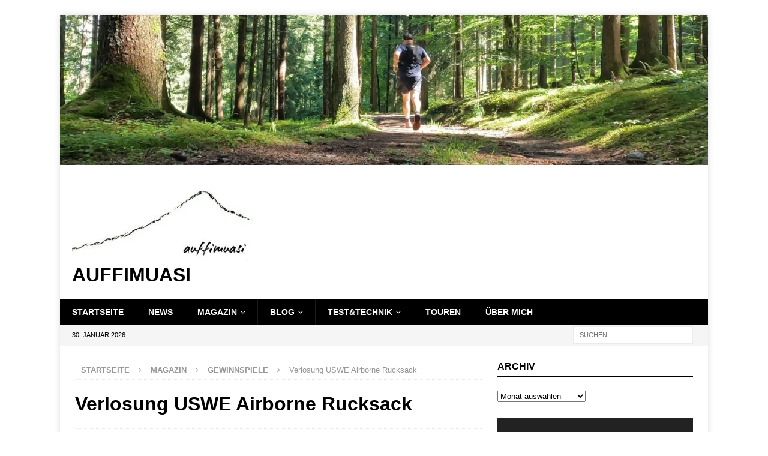

--- FILE ---
content_type: text/html; charset=UTF-8
request_url: https://www.auffimuasi.at/2020/09/03/verlosung-uswe-airborne-rucksack/
body_size: 307436
content:
<!DOCTYPE html>
<html class="no-js mh-one-sb" lang="de">
<head>
<meta charset="UTF-8">
<meta name="viewport" content="width=device-width, initial-scale=1.0">
<link rel="profile" href="http://gmpg.org/xfn/11" />
<link rel="pingback" href="https://www.auffimuasi.at/xmlrpc.php" />
<meta name='robots' content='index, follow, max-image-preview:large, max-snippet:-1, max-video-preview:-1' />
<!-- Jetpack Site Verification Tags -->
<meta name="google-site-verification" content="ooNByFcyHL5eJ3YYCagp7ieKQGsSq0-mZtFeQdk0gbI" />
<meta name="p:domain_verify" content="f675ffe6f73cb3f4b1048276cf69fe4e" />

	<!-- This site is optimized with the Yoast SEO Premium plugin v26.8 (Yoast SEO v26.8) - https://yoast.com/product/yoast-seo-premium-wordpress/ -->
	<title>auffimuasi-Verlosung USWE Airborne 9l Rucksack</title>
	<meta name="description" content="Es ist dringend an der Zeit, wieder mal etwas zu verlosen? Diesmal gibt´s den Bikerucksack Airborne 9 von USWE für euch erhalten." />
	<link rel="canonical" href="https://www.auffimuasi.at/2020/09/03/verlosung-uswe-airborne-rucksack/" />
	<meta property="og:locale" content="de_DE" />
	<meta property="og:type" content="article" />
	<meta property="og:title" content="Verlosung USWE Airborne Rucksack" />
	<meta property="og:description" content="Es ist dringend an der Zeit, wieder mal etwas zu verlosen? Diesmal gibt´s den Bikerucksack Airborne 9 von USWE für euch erhalten." />
	<meta property="og:url" content="https://www.auffimuasi.at/2020/09/03/verlosung-uswe-airborne-rucksack/" />
	<meta property="og:site_name" content="auffimuasi" />
	<meta property="article:publisher" content="https://www.facebook.com/auffimuas/" />
	<meta property="article:author" content="https://www.facebook.com/auffimuas/" />
	<meta property="article:published_time" content="2020-09-03T10:00:00+00:00" />
	<meta property="article:modified_time" content="2020-09-17T09:15:38+00:00" />
	<meta property="og:image" content="https://i0.wp.com/www.auffimuasi.at/wp-content/uploads/2020/09/airborne9_1.jpg?fit=700%2C700&ssl=1" />
	<meta property="og:image:width" content="700" />
	<meta property="og:image:height" content="700" />
	<meta property="og:image:type" content="image/jpeg" />
	<meta name="author" content="Harald" />
	<meta name="twitter:card" content="summary_large_image" />
	<meta name="twitter:label1" content="Verfasst von" />
	<meta name="twitter:data1" content="Harald" />
	<meta name="twitter:label2" content="Geschätzte Lesezeit" />
	<meta name="twitter:data2" content="1 Minute" />
	<script type="application/ld+json" class="yoast-schema-graph">{"@context":"https://schema.org","@graph":[{"@type":"Article","@id":"https://www.auffimuasi.at/2020/09/03/verlosung-uswe-airborne-rucksack/#article","isPartOf":{"@id":"https://www.auffimuasi.at/2020/09/03/verlosung-uswe-airborne-rucksack/"},"author":{"name":"Harald","@id":"https://www.auffimuasi.at/#/schema/person/45ed6f8601d909a842ebc49ffc859c14"},"headline":"Verlosung USWE Airborne Rucksack","datePublished":"2020-09-03T10:00:00+00:00","dateModified":"2020-09-17T09:15:38+00:00","mainEntityOfPage":{"@id":"https://www.auffimuasi.at/2020/09/03/verlosung-uswe-airborne-rucksack/"},"wordCount":205,"commentCount":17,"publisher":{"@id":"https://www.auffimuasi.at/#/schema/person/45ed6f8601d909a842ebc49ffc859c14"},"image":{"@id":"https://www.auffimuasi.at/2020/09/03/verlosung-uswe-airborne-rucksack/#primaryimage"},"thumbnailUrl":"https://i0.wp.com/www.auffimuasi.at/wp-content/uploads/2020/09/airborne9_1.jpg?fit=700%2C700&ssl=1","articleSection":["Gewinnspiele"],"inLanguage":"de","potentialAction":[{"@type":"CommentAction","name":"Comment","target":["https://www.auffimuasi.at/2020/09/03/verlosung-uswe-airborne-rucksack/#respond"]}]},{"@type":"WebPage","@id":"https://www.auffimuasi.at/2020/09/03/verlosung-uswe-airborne-rucksack/","url":"https://www.auffimuasi.at/2020/09/03/verlosung-uswe-airborne-rucksack/","name":"auffimuasi-Verlosung USWE Airborne 9l Rucksack","isPartOf":{"@id":"https://www.auffimuasi.at/#website"},"primaryImageOfPage":{"@id":"https://www.auffimuasi.at/2020/09/03/verlosung-uswe-airborne-rucksack/#primaryimage"},"image":{"@id":"https://www.auffimuasi.at/2020/09/03/verlosung-uswe-airborne-rucksack/#primaryimage"},"thumbnailUrl":"https://i0.wp.com/www.auffimuasi.at/wp-content/uploads/2020/09/airborne9_1.jpg?fit=700%2C700&ssl=1","datePublished":"2020-09-03T10:00:00+00:00","dateModified":"2020-09-17T09:15:38+00:00","description":"Es ist dringend an der Zeit, wieder mal etwas zu verlosen? Diesmal gibt´s den Bikerucksack Airborne 9 von USWE für euch erhalten.","breadcrumb":{"@id":"https://www.auffimuasi.at/2020/09/03/verlosung-uswe-airborne-rucksack/#breadcrumb"},"inLanguage":"de","potentialAction":[{"@type":"ReadAction","target":["https://www.auffimuasi.at/2020/09/03/verlosung-uswe-airborne-rucksack/"]}]},{"@type":"ImageObject","inLanguage":"de","@id":"https://www.auffimuasi.at/2020/09/03/verlosung-uswe-airborne-rucksack/#primaryimage","url":"https://i0.wp.com/www.auffimuasi.at/wp-content/uploads/2020/09/airborne9_1.jpg?fit=700%2C700&ssl=1","contentUrl":"https://i0.wp.com/www.auffimuasi.at/wp-content/uploads/2020/09/airborne9_1.jpg?fit=700%2C700&ssl=1","width":700,"height":700,"caption":"uswe, airborne"},{"@type":"BreadcrumbList","@id":"https://www.auffimuasi.at/2020/09/03/verlosung-uswe-airborne-rucksack/#breadcrumb","itemListElement":[{"@type":"ListItem","position":1,"name":"Startseite","item":"https://www.auffimuasi.at/"},{"@type":"ListItem","position":2,"name":"Verlosung USWE Airborne Rucksack"}]},{"@type":"WebSite","@id":"https://www.auffimuasi.at/#website","url":"https://www.auffimuasi.at/","name":"auffimuasi","description":"","publisher":{"@id":"https://www.auffimuasi.at/#/schema/person/45ed6f8601d909a842ebc49ffc859c14"},"potentialAction":[{"@type":"SearchAction","target":{"@type":"EntryPoint","urlTemplate":"https://www.auffimuasi.at/?s={search_term_string}"},"query-input":{"@type":"PropertyValueSpecification","valueRequired":true,"valueName":"search_term_string"}}],"inLanguage":"de"},{"@type":["Person","Organization"],"@id":"https://www.auffimuasi.at/#/schema/person/45ed6f8601d909a842ebc49ffc859c14","name":"Harald","image":{"@type":"ImageObject","inLanguage":"de","@id":"https://www.auffimuasi.at/#/schema/person/image/","url":"https://i0.wp.com/www.auffimuasi.at/wp-content/uploads/2025/08/Adobe-Express-file.jpg?fit=302%2C142&ssl=1","contentUrl":"https://i0.wp.com/www.auffimuasi.at/wp-content/uploads/2025/08/Adobe-Express-file.jpg?fit=302%2C142&ssl=1","width":302,"height":142,"caption":"Harald"},"logo":{"@id":"https://www.auffimuasi.at/#/schema/person/image/"},"sameAs":["http://www.auffimuasi.at","https://www.facebook.com/auffimuas/","auffimuasi"]}]}</script>
	<!-- / Yoast SEO Premium plugin. -->


<link rel='dns-prefetch' href='//stats.wp.com' />
<link rel='dns-prefetch' href='//v0.wordpress.com' />
<link rel='preconnect' href='//i0.wp.com' />
<link rel='preconnect' href='//c0.wp.com' />
<link rel="alternate" type="application/rss+xml" title="auffimuasi &raquo; Feed" href="https://www.auffimuasi.at/feed/" />
<link rel="alternate" type="application/rss+xml" title="auffimuasi &raquo; Kommentar-Feed" href="https://www.auffimuasi.at/comments/feed/" />
<link rel="alternate" type="application/rss+xml" title="auffimuasi &raquo; Kommentar-Feed zu Verlosung USWE Airborne Rucksack" href="https://www.auffimuasi.at/2020/09/03/verlosung-uswe-airborne-rucksack/feed/" />
<link rel="alternate" title="oEmbed (JSON)" type="application/json+oembed" href="https://www.auffimuasi.at/wp-json/oembed/1.0/embed?url=https%3A%2F%2Fwww.auffimuasi.at%2F2020%2F09%2F03%2Fverlosung-uswe-airborne-rucksack%2F" />
<link rel="alternate" title="oEmbed (XML)" type="text/xml+oembed" href="https://www.auffimuasi.at/wp-json/oembed/1.0/embed?url=https%3A%2F%2Fwww.auffimuasi.at%2F2020%2F09%2F03%2Fverlosung-uswe-airborne-rucksack%2F&#038;format=xml" />
		<style>
			.lazyload,
			.lazyloading {
				max-width: 100%;
			}
		</style>
		<style id='wp-img-auto-sizes-contain-inline-css' type='text/css'>
img:is([sizes=auto i],[sizes^="auto," i]){contain-intrinsic-size:3000px 1500px}
/*# sourceURL=wp-img-auto-sizes-contain-inline-css */
</style>
<link rel='stylesheet' id='jetpack_related-posts-css' href='https://c0.wp.com/p/jetpack/15.4/modules/related-posts/related-posts.css' type='text/css' media='all' />
<style id='wp-emoji-styles-inline-css' type='text/css'>

	img.wp-smiley, img.emoji {
		display: inline !important;
		border: none !important;
		box-shadow: none !important;
		height: 1em !important;
		width: 1em !important;
		margin: 0 0.07em !important;
		vertical-align: -0.1em !important;
		background: none !important;
		padding: 0 !important;
	}
/*# sourceURL=wp-emoji-styles-inline-css */
</style>
<style id='wp-block-library-inline-css' type='text/css'>
:root{--wp-block-synced-color:#7a00df;--wp-block-synced-color--rgb:122,0,223;--wp-bound-block-color:var(--wp-block-synced-color);--wp-editor-canvas-background:#ddd;--wp-admin-theme-color:#007cba;--wp-admin-theme-color--rgb:0,124,186;--wp-admin-theme-color-darker-10:#006ba1;--wp-admin-theme-color-darker-10--rgb:0,107,160.5;--wp-admin-theme-color-darker-20:#005a87;--wp-admin-theme-color-darker-20--rgb:0,90,135;--wp-admin-border-width-focus:2px}@media (min-resolution:192dpi){:root{--wp-admin-border-width-focus:1.5px}}.wp-element-button{cursor:pointer}:root .has-very-light-gray-background-color{background-color:#eee}:root .has-very-dark-gray-background-color{background-color:#313131}:root .has-very-light-gray-color{color:#eee}:root .has-very-dark-gray-color{color:#313131}:root .has-vivid-green-cyan-to-vivid-cyan-blue-gradient-background{background:linear-gradient(135deg,#00d084,#0693e3)}:root .has-purple-crush-gradient-background{background:linear-gradient(135deg,#34e2e4,#4721fb 50%,#ab1dfe)}:root .has-hazy-dawn-gradient-background{background:linear-gradient(135deg,#faaca8,#dad0ec)}:root .has-subdued-olive-gradient-background{background:linear-gradient(135deg,#fafae1,#67a671)}:root .has-atomic-cream-gradient-background{background:linear-gradient(135deg,#fdd79a,#004a59)}:root .has-nightshade-gradient-background{background:linear-gradient(135deg,#330968,#31cdcf)}:root .has-midnight-gradient-background{background:linear-gradient(135deg,#020381,#2874fc)}:root{--wp--preset--font-size--normal:16px;--wp--preset--font-size--huge:42px}.has-regular-font-size{font-size:1em}.has-larger-font-size{font-size:2.625em}.has-normal-font-size{font-size:var(--wp--preset--font-size--normal)}.has-huge-font-size{font-size:var(--wp--preset--font-size--huge)}.has-text-align-center{text-align:center}.has-text-align-left{text-align:left}.has-text-align-right{text-align:right}.has-fit-text{white-space:nowrap!important}#end-resizable-editor-section{display:none}.aligncenter{clear:both}.items-justified-left{justify-content:flex-start}.items-justified-center{justify-content:center}.items-justified-right{justify-content:flex-end}.items-justified-space-between{justify-content:space-between}.screen-reader-text{border:0;clip-path:inset(50%);height:1px;margin:-1px;overflow:hidden;padding:0;position:absolute;width:1px;word-wrap:normal!important}.screen-reader-text:focus{background-color:#ddd;clip-path:none;color:#444;display:block;font-size:1em;height:auto;left:5px;line-height:normal;padding:15px 23px 14px;text-decoration:none;top:5px;width:auto;z-index:100000}html :where(.has-border-color){border-style:solid}html :where([style*=border-top-color]){border-top-style:solid}html :where([style*=border-right-color]){border-right-style:solid}html :where([style*=border-bottom-color]){border-bottom-style:solid}html :where([style*=border-left-color]){border-left-style:solid}html :where([style*=border-width]){border-style:solid}html :where([style*=border-top-width]){border-top-style:solid}html :where([style*=border-right-width]){border-right-style:solid}html :where([style*=border-bottom-width]){border-bottom-style:solid}html :where([style*=border-left-width]){border-left-style:solid}html :where(img[class*=wp-image-]){height:auto;max-width:100%}:where(figure){margin:0 0 1em}html :where(.is-position-sticky){--wp-admin--admin-bar--position-offset:var(--wp-admin--admin-bar--height,0px)}@media screen and (max-width:600px){html :where(.is-position-sticky){--wp-admin--admin-bar--position-offset:0px}}

/*# sourceURL=wp-block-library-inline-css */
</style><style id='wp-block-heading-inline-css' type='text/css'>
h1:where(.wp-block-heading).has-background,h2:where(.wp-block-heading).has-background,h3:where(.wp-block-heading).has-background,h4:where(.wp-block-heading).has-background,h5:where(.wp-block-heading).has-background,h6:where(.wp-block-heading).has-background{padding:1.25em 2.375em}h1.has-text-align-left[style*=writing-mode]:where([style*=vertical-lr]),h1.has-text-align-right[style*=writing-mode]:where([style*=vertical-rl]),h2.has-text-align-left[style*=writing-mode]:where([style*=vertical-lr]),h2.has-text-align-right[style*=writing-mode]:where([style*=vertical-rl]),h3.has-text-align-left[style*=writing-mode]:where([style*=vertical-lr]),h3.has-text-align-right[style*=writing-mode]:where([style*=vertical-rl]),h4.has-text-align-left[style*=writing-mode]:where([style*=vertical-lr]),h4.has-text-align-right[style*=writing-mode]:where([style*=vertical-rl]),h5.has-text-align-left[style*=writing-mode]:where([style*=vertical-lr]),h5.has-text-align-right[style*=writing-mode]:where([style*=vertical-rl]),h6.has-text-align-left[style*=writing-mode]:where([style*=vertical-lr]),h6.has-text-align-right[style*=writing-mode]:where([style*=vertical-rl]){rotate:180deg}
/*# sourceURL=https://c0.wp.com/c/6.9/wp-includes/blocks/heading/style.min.css */
</style>
<style id='wp-block-image-inline-css' type='text/css'>
.wp-block-image>a,.wp-block-image>figure>a{display:inline-block}.wp-block-image img{box-sizing:border-box;height:auto;max-width:100%;vertical-align:bottom}@media not (prefers-reduced-motion){.wp-block-image img.hide{visibility:hidden}.wp-block-image img.show{animation:show-content-image .4s}}.wp-block-image[style*=border-radius] img,.wp-block-image[style*=border-radius]>a{border-radius:inherit}.wp-block-image.has-custom-border img{box-sizing:border-box}.wp-block-image.aligncenter{text-align:center}.wp-block-image.alignfull>a,.wp-block-image.alignwide>a{width:100%}.wp-block-image.alignfull img,.wp-block-image.alignwide img{height:auto;width:100%}.wp-block-image .aligncenter,.wp-block-image .alignleft,.wp-block-image .alignright,.wp-block-image.aligncenter,.wp-block-image.alignleft,.wp-block-image.alignright{display:table}.wp-block-image .aligncenter>figcaption,.wp-block-image .alignleft>figcaption,.wp-block-image .alignright>figcaption,.wp-block-image.aligncenter>figcaption,.wp-block-image.alignleft>figcaption,.wp-block-image.alignright>figcaption{caption-side:bottom;display:table-caption}.wp-block-image .alignleft{float:left;margin:.5em 1em .5em 0}.wp-block-image .alignright{float:right;margin:.5em 0 .5em 1em}.wp-block-image .aligncenter{margin-left:auto;margin-right:auto}.wp-block-image :where(figcaption){margin-bottom:1em;margin-top:.5em}.wp-block-image.is-style-circle-mask img{border-radius:9999px}@supports ((-webkit-mask-image:none) or (mask-image:none)) or (-webkit-mask-image:none){.wp-block-image.is-style-circle-mask img{border-radius:0;-webkit-mask-image:url('data:image/svg+xml;utf8,<svg viewBox="0 0 100 100" xmlns="http://www.w3.org/2000/svg"><circle cx="50" cy="50" r="50"/></svg>');mask-image:url('data:image/svg+xml;utf8,<svg viewBox="0 0 100 100" xmlns="http://www.w3.org/2000/svg"><circle cx="50" cy="50" r="50"/></svg>');mask-mode:alpha;-webkit-mask-position:center;mask-position:center;-webkit-mask-repeat:no-repeat;mask-repeat:no-repeat;-webkit-mask-size:contain;mask-size:contain}}:root :where(.wp-block-image.is-style-rounded img,.wp-block-image .is-style-rounded img){border-radius:9999px}.wp-block-image figure{margin:0}.wp-lightbox-container{display:flex;flex-direction:column;position:relative}.wp-lightbox-container img{cursor:zoom-in}.wp-lightbox-container img:hover+button{opacity:1}.wp-lightbox-container button{align-items:center;backdrop-filter:blur(16px) saturate(180%);background-color:#5a5a5a40;border:none;border-radius:4px;cursor:zoom-in;display:flex;height:20px;justify-content:center;opacity:0;padding:0;position:absolute;right:16px;text-align:center;top:16px;width:20px;z-index:100}@media not (prefers-reduced-motion){.wp-lightbox-container button{transition:opacity .2s ease}}.wp-lightbox-container button:focus-visible{outline:3px auto #5a5a5a40;outline:3px auto -webkit-focus-ring-color;outline-offset:3px}.wp-lightbox-container button:hover{cursor:pointer;opacity:1}.wp-lightbox-container button:focus{opacity:1}.wp-lightbox-container button:focus,.wp-lightbox-container button:hover,.wp-lightbox-container button:not(:hover):not(:active):not(.has-background){background-color:#5a5a5a40;border:none}.wp-lightbox-overlay{box-sizing:border-box;cursor:zoom-out;height:100vh;left:0;overflow:hidden;position:fixed;top:0;visibility:hidden;width:100%;z-index:100000}.wp-lightbox-overlay .close-button{align-items:center;cursor:pointer;display:flex;justify-content:center;min-height:40px;min-width:40px;padding:0;position:absolute;right:calc(env(safe-area-inset-right) + 16px);top:calc(env(safe-area-inset-top) + 16px);z-index:5000000}.wp-lightbox-overlay .close-button:focus,.wp-lightbox-overlay .close-button:hover,.wp-lightbox-overlay .close-button:not(:hover):not(:active):not(.has-background){background:none;border:none}.wp-lightbox-overlay .lightbox-image-container{height:var(--wp--lightbox-container-height);left:50%;overflow:hidden;position:absolute;top:50%;transform:translate(-50%,-50%);transform-origin:top left;width:var(--wp--lightbox-container-width);z-index:9999999999}.wp-lightbox-overlay .wp-block-image{align-items:center;box-sizing:border-box;display:flex;height:100%;justify-content:center;margin:0;position:relative;transform-origin:0 0;width:100%;z-index:3000000}.wp-lightbox-overlay .wp-block-image img{height:var(--wp--lightbox-image-height);min-height:var(--wp--lightbox-image-height);min-width:var(--wp--lightbox-image-width);width:var(--wp--lightbox-image-width)}.wp-lightbox-overlay .wp-block-image figcaption{display:none}.wp-lightbox-overlay button{background:none;border:none}.wp-lightbox-overlay .scrim{background-color:#fff;height:100%;opacity:.9;position:absolute;width:100%;z-index:2000000}.wp-lightbox-overlay.active{visibility:visible}@media not (prefers-reduced-motion){.wp-lightbox-overlay.active{animation:turn-on-visibility .25s both}.wp-lightbox-overlay.active img{animation:turn-on-visibility .35s both}.wp-lightbox-overlay.show-closing-animation:not(.active){animation:turn-off-visibility .35s both}.wp-lightbox-overlay.show-closing-animation:not(.active) img{animation:turn-off-visibility .25s both}.wp-lightbox-overlay.zoom.active{animation:none;opacity:1;visibility:visible}.wp-lightbox-overlay.zoom.active .lightbox-image-container{animation:lightbox-zoom-in .4s}.wp-lightbox-overlay.zoom.active .lightbox-image-container img{animation:none}.wp-lightbox-overlay.zoom.active .scrim{animation:turn-on-visibility .4s forwards}.wp-lightbox-overlay.zoom.show-closing-animation:not(.active){animation:none}.wp-lightbox-overlay.zoom.show-closing-animation:not(.active) .lightbox-image-container{animation:lightbox-zoom-out .4s}.wp-lightbox-overlay.zoom.show-closing-animation:not(.active) .lightbox-image-container img{animation:none}.wp-lightbox-overlay.zoom.show-closing-animation:not(.active) .scrim{animation:turn-off-visibility .4s forwards}}@keyframes show-content-image{0%{visibility:hidden}99%{visibility:hidden}to{visibility:visible}}@keyframes turn-on-visibility{0%{opacity:0}to{opacity:1}}@keyframes turn-off-visibility{0%{opacity:1;visibility:visible}99%{opacity:0;visibility:visible}to{opacity:0;visibility:hidden}}@keyframes lightbox-zoom-in{0%{transform:translate(calc((-100vw + var(--wp--lightbox-scrollbar-width))/2 + var(--wp--lightbox-initial-left-position)),calc(-50vh + var(--wp--lightbox-initial-top-position))) scale(var(--wp--lightbox-scale))}to{transform:translate(-50%,-50%) scale(1)}}@keyframes lightbox-zoom-out{0%{transform:translate(-50%,-50%) scale(1);visibility:visible}99%{visibility:visible}to{transform:translate(calc((-100vw + var(--wp--lightbox-scrollbar-width))/2 + var(--wp--lightbox-initial-left-position)),calc(-50vh + var(--wp--lightbox-initial-top-position))) scale(var(--wp--lightbox-scale));visibility:hidden}}
/*# sourceURL=https://c0.wp.com/c/6.9/wp-includes/blocks/image/style.min.css */
</style>
<style id='wp-block-paragraph-inline-css' type='text/css'>
.is-small-text{font-size:.875em}.is-regular-text{font-size:1em}.is-large-text{font-size:2.25em}.is-larger-text{font-size:3em}.has-drop-cap:not(:focus):first-letter{float:left;font-size:8.4em;font-style:normal;font-weight:100;line-height:.68;margin:.05em .1em 0 0;text-transform:uppercase}body.rtl .has-drop-cap:not(:focus):first-letter{float:none;margin-left:.1em}p.has-drop-cap.has-background{overflow:hidden}:root :where(p.has-background){padding:1.25em 2.375em}:where(p.has-text-color:not(.has-link-color)) a{color:inherit}p.has-text-align-left[style*="writing-mode:vertical-lr"],p.has-text-align-right[style*="writing-mode:vertical-rl"]{rotate:180deg}
/*# sourceURL=https://c0.wp.com/c/6.9/wp-includes/blocks/paragraph/style.min.css */
</style>
<link rel='stylesheet' id='mediaelement-css' href='https://c0.wp.com/c/6.9/wp-includes/js/mediaelement/mediaelementplayer-legacy.min.css' type='text/css' media='all' />
<link rel='stylesheet' id='wp-mediaelement-css' href='https://c0.wp.com/c/6.9/wp-includes/js/mediaelement/wp-mediaelement.min.css' type='text/css' media='all' />
<style id='global-styles-inline-css' type='text/css'>
:root{--wp--preset--aspect-ratio--square: 1;--wp--preset--aspect-ratio--4-3: 4/3;--wp--preset--aspect-ratio--3-4: 3/4;--wp--preset--aspect-ratio--3-2: 3/2;--wp--preset--aspect-ratio--2-3: 2/3;--wp--preset--aspect-ratio--16-9: 16/9;--wp--preset--aspect-ratio--9-16: 9/16;--wp--preset--color--black: #000000;--wp--preset--color--cyan-bluish-gray: #abb8c3;--wp--preset--color--white: #ffffff;--wp--preset--color--pale-pink: #f78da7;--wp--preset--color--vivid-red: #cf2e2e;--wp--preset--color--luminous-vivid-orange: #ff6900;--wp--preset--color--luminous-vivid-amber: #fcb900;--wp--preset--color--light-green-cyan: #7bdcb5;--wp--preset--color--vivid-green-cyan: #00d084;--wp--preset--color--pale-cyan-blue: #8ed1fc;--wp--preset--color--vivid-cyan-blue: #0693e3;--wp--preset--color--vivid-purple: #9b51e0;--wp--preset--gradient--vivid-cyan-blue-to-vivid-purple: linear-gradient(135deg,rgb(6,147,227) 0%,rgb(155,81,224) 100%);--wp--preset--gradient--light-green-cyan-to-vivid-green-cyan: linear-gradient(135deg,rgb(122,220,180) 0%,rgb(0,208,130) 100%);--wp--preset--gradient--luminous-vivid-amber-to-luminous-vivid-orange: linear-gradient(135deg,rgb(252,185,0) 0%,rgb(255,105,0) 100%);--wp--preset--gradient--luminous-vivid-orange-to-vivid-red: linear-gradient(135deg,rgb(255,105,0) 0%,rgb(207,46,46) 100%);--wp--preset--gradient--very-light-gray-to-cyan-bluish-gray: linear-gradient(135deg,rgb(238,238,238) 0%,rgb(169,184,195) 100%);--wp--preset--gradient--cool-to-warm-spectrum: linear-gradient(135deg,rgb(74,234,220) 0%,rgb(151,120,209) 20%,rgb(207,42,186) 40%,rgb(238,44,130) 60%,rgb(251,105,98) 80%,rgb(254,248,76) 100%);--wp--preset--gradient--blush-light-purple: linear-gradient(135deg,rgb(255,206,236) 0%,rgb(152,150,240) 100%);--wp--preset--gradient--blush-bordeaux: linear-gradient(135deg,rgb(254,205,165) 0%,rgb(254,45,45) 50%,rgb(107,0,62) 100%);--wp--preset--gradient--luminous-dusk: linear-gradient(135deg,rgb(255,203,112) 0%,rgb(199,81,192) 50%,rgb(65,88,208) 100%);--wp--preset--gradient--pale-ocean: linear-gradient(135deg,rgb(255,245,203) 0%,rgb(182,227,212) 50%,rgb(51,167,181) 100%);--wp--preset--gradient--electric-grass: linear-gradient(135deg,rgb(202,248,128) 0%,rgb(113,206,126) 100%);--wp--preset--gradient--midnight: linear-gradient(135deg,rgb(2,3,129) 0%,rgb(40,116,252) 100%);--wp--preset--font-size--small: 13px;--wp--preset--font-size--medium: 20px;--wp--preset--font-size--large: 36px;--wp--preset--font-size--x-large: 42px;--wp--preset--spacing--20: 0.44rem;--wp--preset--spacing--30: 0.67rem;--wp--preset--spacing--40: 1rem;--wp--preset--spacing--50: 1.5rem;--wp--preset--spacing--60: 2.25rem;--wp--preset--spacing--70: 3.38rem;--wp--preset--spacing--80: 5.06rem;--wp--preset--shadow--natural: 6px 6px 9px rgba(0, 0, 0, 0.2);--wp--preset--shadow--deep: 12px 12px 50px rgba(0, 0, 0, 0.4);--wp--preset--shadow--sharp: 6px 6px 0px rgba(0, 0, 0, 0.2);--wp--preset--shadow--outlined: 6px 6px 0px -3px rgb(255, 255, 255), 6px 6px rgb(0, 0, 0);--wp--preset--shadow--crisp: 6px 6px 0px rgb(0, 0, 0);}:where(.is-layout-flex){gap: 0.5em;}:where(.is-layout-grid){gap: 0.5em;}body .is-layout-flex{display: flex;}.is-layout-flex{flex-wrap: wrap;align-items: center;}.is-layout-flex > :is(*, div){margin: 0;}body .is-layout-grid{display: grid;}.is-layout-grid > :is(*, div){margin: 0;}:where(.wp-block-columns.is-layout-flex){gap: 2em;}:where(.wp-block-columns.is-layout-grid){gap: 2em;}:where(.wp-block-post-template.is-layout-flex){gap: 1.25em;}:where(.wp-block-post-template.is-layout-grid){gap: 1.25em;}.has-black-color{color: var(--wp--preset--color--black) !important;}.has-cyan-bluish-gray-color{color: var(--wp--preset--color--cyan-bluish-gray) !important;}.has-white-color{color: var(--wp--preset--color--white) !important;}.has-pale-pink-color{color: var(--wp--preset--color--pale-pink) !important;}.has-vivid-red-color{color: var(--wp--preset--color--vivid-red) !important;}.has-luminous-vivid-orange-color{color: var(--wp--preset--color--luminous-vivid-orange) !important;}.has-luminous-vivid-amber-color{color: var(--wp--preset--color--luminous-vivid-amber) !important;}.has-light-green-cyan-color{color: var(--wp--preset--color--light-green-cyan) !important;}.has-vivid-green-cyan-color{color: var(--wp--preset--color--vivid-green-cyan) !important;}.has-pale-cyan-blue-color{color: var(--wp--preset--color--pale-cyan-blue) !important;}.has-vivid-cyan-blue-color{color: var(--wp--preset--color--vivid-cyan-blue) !important;}.has-vivid-purple-color{color: var(--wp--preset--color--vivid-purple) !important;}.has-black-background-color{background-color: var(--wp--preset--color--black) !important;}.has-cyan-bluish-gray-background-color{background-color: var(--wp--preset--color--cyan-bluish-gray) !important;}.has-white-background-color{background-color: var(--wp--preset--color--white) !important;}.has-pale-pink-background-color{background-color: var(--wp--preset--color--pale-pink) !important;}.has-vivid-red-background-color{background-color: var(--wp--preset--color--vivid-red) !important;}.has-luminous-vivid-orange-background-color{background-color: var(--wp--preset--color--luminous-vivid-orange) !important;}.has-luminous-vivid-amber-background-color{background-color: var(--wp--preset--color--luminous-vivid-amber) !important;}.has-light-green-cyan-background-color{background-color: var(--wp--preset--color--light-green-cyan) !important;}.has-vivid-green-cyan-background-color{background-color: var(--wp--preset--color--vivid-green-cyan) !important;}.has-pale-cyan-blue-background-color{background-color: var(--wp--preset--color--pale-cyan-blue) !important;}.has-vivid-cyan-blue-background-color{background-color: var(--wp--preset--color--vivid-cyan-blue) !important;}.has-vivid-purple-background-color{background-color: var(--wp--preset--color--vivid-purple) !important;}.has-black-border-color{border-color: var(--wp--preset--color--black) !important;}.has-cyan-bluish-gray-border-color{border-color: var(--wp--preset--color--cyan-bluish-gray) !important;}.has-white-border-color{border-color: var(--wp--preset--color--white) !important;}.has-pale-pink-border-color{border-color: var(--wp--preset--color--pale-pink) !important;}.has-vivid-red-border-color{border-color: var(--wp--preset--color--vivid-red) !important;}.has-luminous-vivid-orange-border-color{border-color: var(--wp--preset--color--luminous-vivid-orange) !important;}.has-luminous-vivid-amber-border-color{border-color: var(--wp--preset--color--luminous-vivid-amber) !important;}.has-light-green-cyan-border-color{border-color: var(--wp--preset--color--light-green-cyan) !important;}.has-vivid-green-cyan-border-color{border-color: var(--wp--preset--color--vivid-green-cyan) !important;}.has-pale-cyan-blue-border-color{border-color: var(--wp--preset--color--pale-cyan-blue) !important;}.has-vivid-cyan-blue-border-color{border-color: var(--wp--preset--color--vivid-cyan-blue) !important;}.has-vivid-purple-border-color{border-color: var(--wp--preset--color--vivid-purple) !important;}.has-vivid-cyan-blue-to-vivid-purple-gradient-background{background: var(--wp--preset--gradient--vivid-cyan-blue-to-vivid-purple) !important;}.has-light-green-cyan-to-vivid-green-cyan-gradient-background{background: var(--wp--preset--gradient--light-green-cyan-to-vivid-green-cyan) !important;}.has-luminous-vivid-amber-to-luminous-vivid-orange-gradient-background{background: var(--wp--preset--gradient--luminous-vivid-amber-to-luminous-vivid-orange) !important;}.has-luminous-vivid-orange-to-vivid-red-gradient-background{background: var(--wp--preset--gradient--luminous-vivid-orange-to-vivid-red) !important;}.has-very-light-gray-to-cyan-bluish-gray-gradient-background{background: var(--wp--preset--gradient--very-light-gray-to-cyan-bluish-gray) !important;}.has-cool-to-warm-spectrum-gradient-background{background: var(--wp--preset--gradient--cool-to-warm-spectrum) !important;}.has-blush-light-purple-gradient-background{background: var(--wp--preset--gradient--blush-light-purple) !important;}.has-blush-bordeaux-gradient-background{background: var(--wp--preset--gradient--blush-bordeaux) !important;}.has-luminous-dusk-gradient-background{background: var(--wp--preset--gradient--luminous-dusk) !important;}.has-pale-ocean-gradient-background{background: var(--wp--preset--gradient--pale-ocean) !important;}.has-electric-grass-gradient-background{background: var(--wp--preset--gradient--electric-grass) !important;}.has-midnight-gradient-background{background: var(--wp--preset--gradient--midnight) !important;}.has-small-font-size{font-size: var(--wp--preset--font-size--small) !important;}.has-medium-font-size{font-size: var(--wp--preset--font-size--medium) !important;}.has-large-font-size{font-size: var(--wp--preset--font-size--large) !important;}.has-x-large-font-size{font-size: var(--wp--preset--font-size--x-large) !important;}
/*# sourceURL=global-styles-inline-css */
</style>

<style id='classic-theme-styles-inline-css' type='text/css'>
/*! This file is auto-generated */
.wp-block-button__link{color:#fff;background-color:#32373c;border-radius:9999px;box-shadow:none;text-decoration:none;padding:calc(.667em + 2px) calc(1.333em + 2px);font-size:1.125em}.wp-block-file__button{background:#32373c;color:#fff;text-decoration:none}
/*# sourceURL=/wp-includes/css/classic-themes.min.css */
</style>
<link rel='stylesheet' id='fontawesome-css' href='https://www.auffimuasi.at/wp-content/plugins/gutentor/assets/library/fontawesome/css/all.min.css?ver=5.12.0' type='text/css' media='all' />
<link rel='stylesheet' id='wpness-grid-css' href='https://www.auffimuasi.at/wp-content/plugins/gutentor/assets/library/wpness-grid/wpness-grid.css?ver=1.0.0' type='text/css' media='all' />
<link rel='stylesheet' id='animate-css' href='https://www.auffimuasi.at/wp-content/plugins/gutentor/assets/library/animatecss/animate.min.css?ver=3.7.2' type='text/css' media='all' />
<link rel='stylesheet' id='wp-components-css' href='https://c0.wp.com/c/6.9/wp-includes/css/dist/components/style.min.css' type='text/css' media='all' />
<link rel='stylesheet' id='wp-preferences-css' href='https://c0.wp.com/c/6.9/wp-includes/css/dist/preferences/style.min.css' type='text/css' media='all' />
<link rel='stylesheet' id='wp-block-editor-css' href='https://c0.wp.com/c/6.9/wp-includes/css/dist/block-editor/style.min.css' type='text/css' media='all' />
<link rel='stylesheet' id='wp-reusable-blocks-css' href='https://c0.wp.com/c/6.9/wp-includes/css/dist/reusable-blocks/style.min.css' type='text/css' media='all' />
<link rel='stylesheet' id='wp-patterns-css' href='https://c0.wp.com/c/6.9/wp-includes/css/dist/patterns/style.min.css' type='text/css' media='all' />
<link rel='stylesheet' id='wp-editor-css' href='https://c0.wp.com/c/6.9/wp-includes/css/dist/editor/style.min.css' type='text/css' media='all' />
<link rel='stylesheet' id='gutentor-css' href='https://www.auffimuasi.at/wp-content/plugins/gutentor/dist/blocks.style.build.css?ver=3.5.4' type='text/css' media='all' />
<link rel='stylesheet' id='mh-magazine-css' href='https://www.auffimuasi.at/wp-content/themes/mh-magazine/style.css?ver=3.8.3' type='text/css' media='all' />
<link rel='stylesheet' id='mh-font-awesome-css' href='https://www.auffimuasi.at/wp-content/themes/mh-magazine/includes/font-awesome.min.css' type='text/css' media='all' />
<link rel='stylesheet' id='sp-dsgvo_twbs4_grid-css' href='https://www.auffimuasi.at/wp-content/plugins/shapepress-dsgvo/public/css/bootstrap-grid.min.css?ver=3.1.38' type='text/css' media='all' />
<link rel='stylesheet' id='sp-dsgvo-css' href='https://www.auffimuasi.at/wp-content/plugins/shapepress-dsgvo/public/css/sp-dsgvo-public.min.css?ver=3.1.38' type='text/css' media='all' />
<link rel='stylesheet' id='sp-dsgvo_popup-css' href='https://www.auffimuasi.at/wp-content/plugins/shapepress-dsgvo/public/css/sp-dsgvo-popup.min.css?ver=3.1.38' type='text/css' media='all' />
<link rel='stylesheet' id='simplebar-css' href='https://www.auffimuasi.at/wp-content/plugins/shapepress-dsgvo/public/css/simplebar.min.css?ver=6.9' type='text/css' media='all' />
<link rel='stylesheet' id='wpgdprc-front-css-css' href='https://www.auffimuasi.at/wp-content/plugins/wp-gdpr-compliance/Assets/css/front.css?ver=1706524211' type='text/css' media='all' />
<style id='wpgdprc-front-css-inline-css' type='text/css'>
:root{--wp-gdpr--bar--background-color: #000000;--wp-gdpr--bar--color: #ffffff;--wp-gdpr--button--background-color: #000000;--wp-gdpr--button--background-color--darken: #000000;--wp-gdpr--button--color: #ffffff;}
/*# sourceURL=wpgdprc-front-css-inline-css */
</style>
<link rel='stylesheet' id='sharedaddy-css' href='https://c0.wp.com/p/jetpack/15.4/modules/sharedaddy/sharing.css' type='text/css' media='all' />
<link rel='stylesheet' id='social-logos-css' href='https://c0.wp.com/p/jetpack/15.4/_inc/social-logos/social-logos.min.css' type='text/css' media='all' />
<script type="text/javascript" id="jetpack_related-posts-js-extra">
/* <![CDATA[ */
var related_posts_js_options = {"post_heading":"h4"};
//# sourceURL=jetpack_related-posts-js-extra
/* ]]> */
</script>
<script type="text/javascript" src="https://c0.wp.com/p/jetpack/15.4/_inc/build/related-posts/related-posts.min.js" id="jetpack_related-posts-js"></script>
<script type="text/javascript" src="https://c0.wp.com/c/6.9/wp-includes/js/jquery/jquery.min.js" id="jquery-core-js"></script>
<script type="text/javascript" src="https://c0.wp.com/c/6.9/wp-includes/js/jquery/jquery-migrate.min.js" id="jquery-migrate-js"></script>
<script type="text/javascript" src="https://www.auffimuasi.at/wp-content/themes/mh-magazine/js/scripts.js?ver=3.8.3" id="mh-scripts-js"></script>
<script type="text/javascript" id="sp-dsgvo-js-extra">
/* <![CDATA[ */
var spDsgvoGeneralConfig = {"ajaxUrl":"https://www.auffimuasi.at/wp-admin/admin-ajax.php","wpJsonUrl":"https://www.auffimuasi.at/wp-json/legalweb/v1/","cookieName":"sp_dsgvo_cookie_settings","cookieVersion":"0","cookieLifeTime":"86400","cookieLifeTimeDismiss":"86400","locale":"de_DE","privacyPolicyPageId":"0","privacyPolicyPageUrl":"https://www.auffimuasi.at/2020/09/03/verlosung-uswe-airborne-rucksack/","imprintPageId":"86","imprintPageUrl":"https://www.auffimuasi.at/impressum/","showNoticeOnClose":"0","initialDisplayType":"none","allIntegrationSlugs":[],"noticeHideEffect":"none","noticeOnScroll":"","noticeOnScrollOffset":"100","currentPageId":"11684","forceCookieInfo":"0","clientSideBlocking":"0"};
var spDsgvoIntegrationConfig = [];
//# sourceURL=sp-dsgvo-js-extra
/* ]]> */
</script>
<script type="text/javascript" src="https://www.auffimuasi.at/wp-content/plugins/shapepress-dsgvo/public/js/sp-dsgvo-public.min.js?ver=3.1.38" id="sp-dsgvo-js"></script>
<script type="text/javascript" id="wpgdprc-front-js-js-extra">
/* <![CDATA[ */
var wpgdprcFront = {"ajaxUrl":"https://www.auffimuasi.at/wp-admin/admin-ajax.php","ajaxNonce":"2c7732ae0a","ajaxArg":"security","pluginPrefix":"wpgdprc","blogId":"1","isMultiSite":"","locale":"de_DE","showSignUpModal":"","showFormModal":"","cookieName":"wpgdprc-consent","consentVersion":"","path":"/","prefix":"wpgdprc"};
//# sourceURL=wpgdprc-front-js-js-extra
/* ]]> */
</script>
<script type="text/javascript" src="https://www.auffimuasi.at/wp-content/plugins/wp-gdpr-compliance/Assets/js/front.min.js?ver=1706524211" id="wpgdprc-front-js-js"></script>
<link rel="https://api.w.org/" href="https://www.auffimuasi.at/wp-json/" /><link rel="alternate" title="JSON" type="application/json" href="https://www.auffimuasi.at/wp-json/wp/v2/posts/11684" /><link rel="EditURI" type="application/rsd+xml" title="RSD" href="https://www.auffimuasi.at/xmlrpc.php?rsd" />
<link rel='shortlink' href='https://wp.me/paF9HS-32s' />
	<style>img#wpstats{display:none}</style>
				<script>
			document.documentElement.className = document.documentElement.className.replace('no-js', 'js');
		</script>
				<style>
			.no-js img.lazyload {
				display: none;
			}

			figure.wp-block-image img.lazyloading {
				min-width: 150px;
			}

			.lazyload,
			.lazyloading {
				--smush-placeholder-width: 100px;
				--smush-placeholder-aspect-ratio: 1/1;
				width: var(--smush-image-width, var(--smush-placeholder-width)) !important;
				aspect-ratio: var(--smush-image-aspect-ratio, var(--smush-placeholder-aspect-ratio)) !important;
			}

						.lazyload, .lazyloading {
				opacity: 0;
			}

			.lazyloaded {
				opacity: 1;
				transition: opacity 400ms;
				transition-delay: 0ms;
			}

					</style>
		<!-- Analytics by WP Statistics - https://wp-statistics.com -->
<style type="text/css">
.mh-navigation li:hover, .mh-navigation ul li:hover > ul, .mh-main-nav-wrap, .mh-main-nav, .mh-social-nav li a:hover, .entry-tags li, .mh-slider-caption, .mh-widget-layout8 .mh-widget-title .mh-footer-widget-title-inner, .mh-widget-col-1 .mh-slider-caption, .mh-widget-col-1 .mh-posts-lineup-caption, .mh-carousel-layout1, .mh-spotlight-widget, .mh-social-widget li a, .mh-author-bio-widget, .mh-footer-widget .mh-tab-comment-excerpt, .mh-nip-item:hover .mh-nip-overlay, .mh-widget .tagcloud a, .mh-footer-widget .tagcloud a, .mh-footer, .mh-copyright-wrap, input[type=submit]:hover, #infinite-handle span:hover { background: #000000; }
.mh-extra-nav-bg { background: rgba(0, 0, 0, 0.2); }
.mh-slider-caption, .mh-posts-stacked-title, .mh-posts-lineup-caption { background: #000000; background: rgba(0, 0, 0, 0.8); }
@media screen and (max-width: 900px) { #mh-mobile .mh-slider-caption, #mh-mobile .mh-posts-lineup-caption { background: rgba(0, 0, 0, 1); } }
.slicknav_menu, .slicknav_nav ul, #mh-mobile .mh-footer-widget .mh-posts-stacked-overlay { border-color: #000000; }
.mh-copyright, .mh-copyright a { color: #fff; }
.mh-widget-layout4 .mh-widget-title { background: #000000; background: rgba(0, 0, 0, 0.6); }
.mh-preheader, .mh-wide-layout .mh-subheader, .mh-ticker-title, .mh-main-nav li:hover, .mh-footer-nav, .slicknav_menu, .slicknav_btn, .slicknav_nav .slicknav_item:hover, .slicknav_nav a:hover, .mh-back-to-top, .mh-subheading, .entry-tags .fa, .entry-tags li:hover, .mh-widget-layout2 .mh-widget-title, .mh-widget-layout4 .mh-widget-title-inner, .mh-widget-layout4 .mh-footer-widget-title, .mh-widget-layout5 .mh-widget-title-inner, .mh-widget-layout6 .mh-widget-title, #mh-mobile .flex-control-paging li a.flex-active, .mh-image-caption, .mh-carousel-layout1 .mh-carousel-caption, .mh-tab-button.active, .mh-tab-button.active:hover, .mh-footer-widget .mh-tab-button.active, .mh-social-widget li:hover a, .mh-footer-widget .mh-social-widget li a, .mh-footer-widget .mh-author-bio-widget, .tagcloud a:hover, .mh-widget .tagcloud a:hover, .mh-footer-widget .tagcloud a:hover, .mh-posts-stacked-item .mh-meta, .page-numbers:hover, .mh-loop-pagination .current, .mh-comments-pagination .current, .pagelink, a:hover .pagelink, input[type=submit], #infinite-handle span { background: #000000; }
.mh-main-nav-wrap .slicknav_nav ul, blockquote, .mh-widget-layout1 .mh-widget-title, .mh-widget-layout3 .mh-widget-title, .mh-widget-layout5 .mh-widget-title, .mh-widget-layout8 .mh-widget-title:after, #mh-mobile .mh-slider-caption, .mh-carousel-layout1, .mh-spotlight-widget, .mh-author-bio-widget, .mh-author-bio-title, .mh-author-bio-image-frame, .mh-video-widget, .mh-tab-buttons, textarea:hover, input[type=text]:hover, input[type=email]:hover, input[type=tel]:hover, input[type=url]:hover { border-color: #000000; }
.mh-dropcap, .mh-carousel-layout1 .flex-direction-nav a, .mh-carousel-layout2 .mh-carousel-caption, .mh-posts-digest-small-category, .mh-posts-lineup-more, .bypostauthor .fn:after, .mh-comment-list .comment-reply-link:before, #respond #cancel-comment-reply-link:before { color: #000000; }
.entry-content a { color: #000000; }
a:hover, .entry-content a:hover, #respond a:hover, #respond #cancel-comment-reply-link:hover, #respond .logged-in-as a:hover, .mh-comment-list .comment-meta a:hover, .mh-ping-list .mh-ping-item a:hover, .mh-meta a:hover, .mh-breadcrumb a:hover, .mh-tabbed-widget a:hover { color: #000000; }
</style>
<!--[if lt IE 9]>
<script src="https://www.auffimuasi.at/wp-content/themes/mh-magazine/js/css3-mediaqueries.js"></script>
<![endif]-->
<style type="text/css">.recentcomments a{display:inline !important;padding:0 !important;margin:0 !important;}</style><style>
    .sp-dsgvo-blocked-embedding-placeholder
    {
        color: #313334;
                    background: linear-gradient(90deg, #e3ffe7 0%, #d9e7ff 100%);            }

    a.sp-dsgvo-blocked-embedding-button-enable,
    a.sp-dsgvo-blocked-embedding-button-enable:hover,
    a.sp-dsgvo-blocked-embedding-button-enable:active {
        color: #313334;
        border-color: #313334;
        border-width: 2px;
    }

            .wp-embed-aspect-16-9 .sp-dsgvo-blocked-embedding-placeholder,
        .vc_video-aspect-ratio-169 .sp-dsgvo-blocked-embedding-placeholder,
        .elementor-aspect-ratio-169 .sp-dsgvo-blocked-embedding-placeholder{
            margin-top: -56.25%; /*16:9*/
        }

        .wp-embed-aspect-4-3 .sp-dsgvo-blocked-embedding-placeholder,
        .vc_video-aspect-ratio-43 .sp-dsgvo-blocked-embedding-placeholder,
        .elementor-aspect-ratio-43 .sp-dsgvo-blocked-embedding-placeholder{
            margin-top: -75%;
        }

        .wp-embed-aspect-3-2 .sp-dsgvo-blocked-embedding-placeholder,
        .vc_video-aspect-ratio-32 .sp-dsgvo-blocked-embedding-placeholder,
        .elementor-aspect-ratio-32 .sp-dsgvo-blocked-embedding-placeholder{
            margin-top: -66.66%;
        }
    </style>
            <style>
                /* latin */
                @font-face {
                    font-family: 'Roboto';
                    font-style: italic;
                    font-weight: 300;
                    src: local('Roboto Light Italic'),
                    local('Roboto-LightItalic'),
                    url(https://www.auffimuasi.at/wp-content/plugins/shapepress-dsgvo/public/css/fonts/roboto/Roboto-LightItalic-webfont.woff) format('woff');
                    font-display: swap;

                }

                /* latin */
                @font-face {
                    font-family: 'Roboto';
                    font-style: italic;
                    font-weight: 400;
                    src: local('Roboto Italic'),
                    local('Roboto-Italic'),
                    url(https://www.auffimuasi.at/wp-content/plugins/shapepress-dsgvo/public/css/fonts/roboto/Roboto-Italic-webfont.woff) format('woff');
                    font-display: swap;
                }

                /* latin */
                @font-face {
                    font-family: 'Roboto';
                    font-style: italic;
                    font-weight: 700;
                    src: local('Roboto Bold Italic'),
                    local('Roboto-BoldItalic'),
                    url(https://www.auffimuasi.at/wp-content/plugins/shapepress-dsgvo/public/css/fonts/roboto/Roboto-BoldItalic-webfont.woff) format('woff');
                    font-display: swap;
                }

                /* latin */
                @font-face {
                    font-family: 'Roboto';
                    font-style: italic;
                    font-weight: 900;
                    src: local('Roboto Black Italic'),
                    local('Roboto-BlackItalic'),
                    url(https://www.auffimuasi.at/wp-content/plugins/shapepress-dsgvo/public/css/fonts/roboto/Roboto-BlackItalic-webfont.woff) format('woff');
                    font-display: swap;
                }

                /* latin */
                @font-face {
                    font-family: 'Roboto';
                    font-style: normal;
                    font-weight: 300;
                    src: local('Roboto Light'),
                    local('Roboto-Light'),
                    url(https://www.auffimuasi.at/wp-content/plugins/shapepress-dsgvo/public/css/fonts/roboto/Roboto-Light-webfont.woff) format('woff');
                    font-display: swap;
                }

                /* latin */
                @font-face {
                    font-family: 'Roboto';
                    font-style: normal;
                    font-weight: 400;
                    src: local('Roboto Regular'),
                    local('Roboto-Regular'),
                    url(https://www.auffimuasi.at/wp-content/plugins/shapepress-dsgvo/public/css/fonts/roboto/Roboto-Regular-webfont.woff) format('woff');
                    font-display: swap;
                }

                /* latin */
                @font-face {
                    font-family: 'Roboto';
                    font-style: normal;
                    font-weight: 700;
                    src: local('Roboto Bold'),
                    local('Roboto-Bold'),
                    url(https://www.auffimuasi.at/wp-content/plugins/shapepress-dsgvo/public/css/fonts/roboto/Roboto-Bold-webfont.woff) format('woff');
                    font-display: swap;
                }

                /* latin */
                @font-face {
                    font-family: 'Roboto';
                    font-style: normal;
                    font-weight: 900;
                    src: local('Roboto Black'),
                    local('Roboto-Black'),
                    url(https://www.auffimuasi.at/wp-content/plugins/shapepress-dsgvo/public/css/fonts/roboto/Roboto-Black-webfont.woff) format('woff');
                    font-display: swap;
                }
            </style>
            <style type="text/css" id="custom-background-css">
body.custom-background { background-color: #ffffff; }
</style>
	<link rel="icon" href="https://i0.wp.com/www.auffimuasi.at/wp-content/uploads/2017/12/cropped-14853214_1447200085307624_125032557367771267_o-1.jpg?fit=32%2C32&#038;ssl=1" sizes="32x32" />
<link rel="icon" href="https://i0.wp.com/www.auffimuasi.at/wp-content/uploads/2017/12/cropped-14853214_1447200085307624_125032557367771267_o-1.jpg?fit=192%2C192&#038;ssl=1" sizes="192x192" />
<link rel="apple-touch-icon" href="https://i0.wp.com/www.auffimuasi.at/wp-content/uploads/2017/12/cropped-14853214_1447200085307624_125032557367771267_o-1.jpg?fit=180%2C180&#038;ssl=1" />
<meta name="msapplication-TileImage" content="https://i0.wp.com/www.auffimuasi.at/wp-content/uploads/2017/12/cropped-14853214_1447200085307624_125032557367771267_o-1.jpg?fit=270%2C270&#038;ssl=1" />
<link rel='stylesheet' id='jetpack-swiper-library-css' href='https://c0.wp.com/p/jetpack/15.4/_inc/blocks/swiper.css' type='text/css' media='all' />
<link rel='stylesheet' id='jetpack-carousel-css' href='https://c0.wp.com/p/jetpack/15.4/modules/carousel/jetpack-carousel.css' type='text/css' media='all' />
<link rel='stylesheet' id='jetpack-widget-social-icons-styles-css' href='https://c0.wp.com/p/jetpack/15.4/modules/widgets/social-icons/social-icons.css' type='text/css' media='all' />
</head>
<body id="mh-mobile" class="wp-singular post-template-default single single-post postid-11684 single-format-standard custom-background wp-custom-logo wp-theme-mh-magazine gutentor-active mh-boxed-layout mh-right-sb mh-loop-layout3 mh-widget-layout1" itemscope="itemscope" itemtype="http://schema.org/WebPage">
<aside class="mh-container mh-header-widget-1">
</aside>
<div class="mh-container mh-container-outer">
<div class="mh-header-nav-mobile clearfix"></div>
	<div class="mh-preheader">
    	<div class="mh-container mh-container-inner mh-row clearfix">
							<div class="mh-header-bar-content mh-header-bar-top-left mh-col-2-3 clearfix">
									</div>
								</div>
	</div>
<header class="mh-header" itemscope="itemscope" itemtype="http://schema.org/WPHeader">
	<div class="mh-container mh-container-inner clearfix">
		<div class="mh-custom-header clearfix">
<a class="mh-header-image-link" href="https://www.auffimuasi.at/" title="auffimuasi" rel="home">
<img class="mh-header-image lazyload" data-src="https://www.auffimuasi.at/wp-content/uploads/2022/07/cropped-GPTempDownload-2-scaled-1.jpg" height="347" width="1500" alt="auffimuasi" src="[data-uri]" style="--smush-placeholder-width: 1500px; --smush-placeholder-aspect-ratio: 1500/347;" />
</a>
<div class="mh-header-columns mh-row clearfix">
<div class="mh-col-1-3 mh-site-identity">
<div class="mh-site-logo" role="banner" itemscope="itemscope" itemtype="http://schema.org/Brand">
<a href="https://www.auffimuasi.at/" class="custom-logo-link" rel="home"><img width="302" height="142" data-src="https://i0.wp.com/www.auffimuasi.at/wp-content/uploads/2025/08/Adobe-Express-file.jpg?fit=302%2C142&amp;ssl=1" class="custom-logo lazyload" alt="auffimuasi" decoding="async" data-srcset="https://i0.wp.com/www.auffimuasi.at/wp-content/uploads/2025/08/Adobe-Express-file.jpg?w=302&amp;ssl=1 302w, https://i0.wp.com/www.auffimuasi.at/wp-content/uploads/2025/08/Adobe-Express-file.jpg?resize=300%2C141&amp;ssl=1 300w, https://i0.wp.com/www.auffimuasi.at/wp-content/uploads/2025/08/Adobe-Express-file.jpg?resize=150%2C71&amp;ssl=1 150w" data-sizes="(max-width: 302px) 100vw, 302px" data-attachment-id="22692" data-permalink="https://www.auffimuasi.at/adobe-express-file/" data-orig-file="https://i0.wp.com/www.auffimuasi.at/wp-content/uploads/2025/08/Adobe-Express-file.jpg?fit=302%2C142&amp;ssl=1" data-orig-size="302,142" data-comments-opened="1" data-image-meta="{&quot;aperture&quot;:&quot;0&quot;,&quot;credit&quot;:&quot;&quot;,&quot;camera&quot;:&quot;&quot;,&quot;caption&quot;:&quot;&quot;,&quot;created_timestamp&quot;:&quot;0&quot;,&quot;copyright&quot;:&quot;&quot;,&quot;focal_length&quot;:&quot;0&quot;,&quot;iso&quot;:&quot;0&quot;,&quot;shutter_speed&quot;:&quot;0&quot;,&quot;title&quot;:&quot;&quot;,&quot;orientation&quot;:&quot;0&quot;}" data-image-title="Adobe Express &amp;#8211; file" data-image-description="" data-image-caption="" data-medium-file="https://i0.wp.com/www.auffimuasi.at/wp-content/uploads/2025/08/Adobe-Express-file.jpg?fit=300%2C141&amp;ssl=1" data-large-file="https://i0.wp.com/www.auffimuasi.at/wp-content/uploads/2025/08/Adobe-Express-file.jpg?fit=302%2C142&amp;ssl=1" src="[data-uri]" style="--smush-placeholder-width: 302px; --smush-placeholder-aspect-ratio: 302/142;" /></a><div class="mh-header-text">
<a class="mh-header-text-link" href="https://www.auffimuasi.at/" title="auffimuasi" rel="home">
<h2 class="mh-header-title">auffimuasi</h2>
</a>
</div>
</div>
</div>
<aside class="mh-col-2-3 mh-header-widget-2">
</aside>
</div>
</div>
	</div>
	<div class="mh-main-nav-wrap">
		<nav class="mh-navigation mh-main-nav mh-container mh-container-inner clearfix" itemscope="itemscope" itemtype="http://schema.org/SiteNavigationElement">
			<div class="menu-menue-container"><ul id="menu-menue" class="menu"><li id="menu-item-4861" class="menu-item menu-item-type-custom menu-item-object-custom menu-item-home menu-item-4861"><a href="http://www.auffimuasi.at">Startseite</a></li>
<li id="menu-item-4044" class="menu-item menu-item-type-taxonomy menu-item-object-category menu-item-4044"><a href="https://www.auffimuasi.at/category/newsheader/">News</a></li>
<li id="menu-item-4037" class="menu-item menu-item-type-taxonomy menu-item-object-category current-post-ancestor menu-item-has-children menu-item-4037"><a href="https://www.auffimuasi.at/category/magazin/">Magazin</a>
<ul class="sub-menu">
	<li id="menu-item-7451" class="menu-item menu-item-type-taxonomy menu-item-object-category menu-item-7451"><a href="https://www.auffimuasi.at/category/magazin/events/">Events</a></li>
	<li id="menu-item-4060" class="menu-item menu-item-type-taxonomy menu-item-object-category menu-item-4060"><a href="https://www.auffimuasi.at/category/magazin/pressemeldungen/">Neues aus der Industrie</a></li>
	<li id="menu-item-4397" class="menu-item menu-item-type-taxonomy menu-item-object-category menu-item-4397"><a href="https://www.auffimuasi.at/category/magazin/interviews/">Interviews</a></li>
	<li id="menu-item-4058" class="menu-item menu-item-type-taxonomy menu-item-object-category menu-item-4058"><a href="https://www.auffimuasi.at/category/magazin/video/">Video</a></li>
	<li id="menu-item-4056" class="menu-item menu-item-type-taxonomy menu-item-object-category menu-item-4056"><a href="https://www.auffimuasi.at/category/magazin/bergerlebnisse/">Bergerlebnisse</a></li>
	<li id="menu-item-4054" class="menu-item menu-item-type-taxonomy menu-item-object-category menu-item-4054"><a href="https://www.auffimuasi.at/category/magazin/laeufe/">Läufe</a></li>
	<li id="menu-item-4400" class="menu-item menu-item-type-taxonomy menu-item-object-category menu-item-4400"><a href="https://www.auffimuasi.at/category/magazin/ernaehrung/">Ernährung</a></li>
	<li id="menu-item-4401" class="menu-item menu-item-type-taxonomy menu-item-object-category current-post-ancestor current-menu-parent current-post-parent menu-item-4401"><a href="https://www.auffimuasi.at/category/magazin/gewinnspiele/">Gewinnspiele</a></li>
	<li id="menu-item-4403" class="menu-item menu-item-type-taxonomy menu-item-object-category menu-item-4403"><a href="https://www.auffimuasi.at/category/magazin/produktvorstellungen/">Produktvorstellungen</a></li>
	<li id="menu-item-4406" class="menu-item menu-item-type-taxonomy menu-item-object-category menu-item-4406"><a href="https://www.auffimuasi.at/category/magazin/sonstiges/">Sonstiges</a></li>
</ul>
</li>
<li id="menu-item-4176" class="menu-item menu-item-type-taxonomy menu-item-object-category menu-item-has-children menu-item-4176"><a href="https://www.auffimuasi.at/category/blog/">Blog</a>
<ul class="sub-menu">
	<li id="menu-item-7423" class="menu-item menu-item-type-taxonomy menu-item-object-category menu-item-7423"><a href="https://www.auffimuasi.at/category/blog/sellaronda/">Road to Sellaronda</a></li>
	<li id="menu-item-4051" class="menu-item menu-item-type-taxonomy menu-item-object-category menu-item-4051"><a href="https://www.auffimuasi.at/category/blog/aussi/">aussimuasi mit auffimuasi</a></li>
</ul>
</li>
<li id="menu-item-4038" class="menu-item menu-item-type-taxonomy menu-item-object-category menu-item-has-children menu-item-4038"><a href="https://www.auffimuasi.at/category/testtechnik/">Test&#038;Technik</a>
<ul class="sub-menu">
	<li id="menu-item-4055" class="menu-item menu-item-type-taxonomy menu-item-object-category menu-item-4055"><a href="https://www.auffimuasi.at/category/testtechnik/schuhe/">Schuhe</a></li>
	<li id="menu-item-4062" class="menu-item menu-item-type-taxonomy menu-item-object-category menu-item-4062"><a href="https://www.auffimuasi.at/category/testtechnik/rucksaecke/">Rucksäcke</a></li>
	<li id="menu-item-4063" class="menu-item menu-item-type-taxonomy menu-item-object-category menu-item-4063"><a href="https://www.auffimuasi.at/category/testtechnik/hosen/">Hosen</a></li>
	<li id="menu-item-4061" class="menu-item menu-item-type-taxonomy menu-item-object-category menu-item-4061"><a href="https://www.auffimuasi.at/category/testtechnik/uhren/">Uhren</a></li>
	<li id="menu-item-4396" class="menu-item menu-item-type-taxonomy menu-item-object-category menu-item-4396"><a href="https://www.auffimuasi.at/category/testtechnik/tourenski/">Tourenski</a></li>
	<li id="menu-item-4398" class="menu-item menu-item-type-taxonomy menu-item-object-category menu-item-4398"><a href="https://www.auffimuasi.at/category/testtechnik/sportnahrung/">Sportnahrung</a></li>
	<li id="menu-item-4407" class="menu-item menu-item-type-taxonomy menu-item-object-category menu-item-4407"><a href="https://www.auffimuasi.at/category/testtechnik/stoecke/">Stöcke</a></li>
	<li id="menu-item-4399" class="menu-item menu-item-type-taxonomy menu-item-object-category menu-item-4399"><a href="https://www.auffimuasi.at/category/testtechnik/stirnlampen/">Stirnlampen</a></li>
	<li id="menu-item-4405" class="menu-item menu-item-type-taxonomy menu-item-object-category menu-item-4405"><a href="https://www.auffimuasi.at/category/testtechnik/socken/">Socken</a></li>
	<li id="menu-item-4408" class="menu-item menu-item-type-taxonomy menu-item-object-category menu-item-4408"><a href="https://www.auffimuasi.at/category/testtechnik/brillen/">Brillen</a></li>
	<li id="menu-item-4402" class="menu-item menu-item-type-taxonomy menu-item-object-category menu-item-4402"><a href="https://www.auffimuasi.at/category/testtechnik/bekleidung/">Bekleidung Sonstiges</a></li>
	<li id="menu-item-4057" class="menu-item menu-item-type-taxonomy menu-item-object-category menu-item-4057"><a href="https://www.auffimuasi.at/category/magazin/sonstiges/">Sonstiges</a></li>
</ul>
</li>
<li id="menu-item-8375" class="menu-item menu-item-type-taxonomy menu-item-object-category menu-item-8375"><a href="https://www.auffimuasi.at/category/touren/">Touren</a></li>
<li id="menu-item-4041" class="menu-item menu-item-type-post_type menu-item-object-page menu-item-4041"><a href="https://www.auffimuasi.at/about/">Über mich</a></li>
</ul></div>		</nav>
	</div>
	</header>
	<div class="mh-subheader">
		<div class="mh-container mh-container-inner mh-row clearfix">
							<div class="mh-header-bar-content mh-header-bar-bottom-left mh-col-2-3 clearfix">
											<div class="mh-header-date mh-header-date-bottom">
							30. Januar 2026						</div>
									</div>
										<div class="mh-header-bar-content mh-header-bar-bottom-right mh-col-1-3 clearfix">
											<aside class="mh-header-search mh-header-search-bottom">
							<form role="search" method="get" class="search-form" action="https://www.auffimuasi.at/">
				<label>
					<span class="screen-reader-text">Suche nach:</span>
					<input type="search" class="search-field" placeholder="Suchen …" value="" name="s" />
				</label>
				<input type="submit" class="search-submit" value="Suchen" />
			</form>						</aside>
									</div>
					</div>
	</div>
<div class="mh-wrapper clearfix">
	<div class="mh-main clearfix">
		<div id="main-content" class="mh-content" role="main" itemprop="mainContentOfPage"><nav class="mh-breadcrumb"><span itemscope itemtype="http://data-vocabulary.org/Breadcrumb"><a href="https://www.auffimuasi.at" itemprop="url"><span itemprop="title">Startseite</span></a></span><span class="mh-breadcrumb-delimiter"><i class="fa fa-angle-right"></i></span><a href="https://www.auffimuasi.at/category/magazin/">Magazin</a><span class="mh-breadcrumb-delimiter"><i class="fa fa-angle-right"></i></span><span itemscope itemtype="http://data-vocabulary.org/Breadcrumb"><a href="https://www.auffimuasi.at/category/magazin/gewinnspiele/" itemprop="url"><span itemprop="title">Gewinnspiele</span></a></span><span class="mh-breadcrumb-delimiter"><i class="fa fa-angle-right"></i></span>Verlosung USWE Airborne Rucksack</nav>
<article id="post-11684" class="post-11684 post type-post status-publish format-standard has-post-thumbnail hentry category-gewinnspiele">
	<header class="entry-header clearfix"><h1 class="entry-title">Verlosung USWE Airborne Rucksack</h1><div class="mh-meta entry-meta">
<span class="entry-meta-date updated"><i class="fa fa-clock-o"></i><a href="https://www.auffimuasi.at/2020/09/">3. September 2020</a></span>
<span class="entry-meta-author author vcard"><i class="fa fa-user"></i><a class="fn" href="https://www.auffimuasi.at/author/hangerer/">Harald</a></span>
<span class="entry-meta-categories"><i class="fa fa-folder-open-o"></i><a href="https://www.auffimuasi.at/category/magazin/gewinnspiele/" rel="category tag">Gewinnspiele</a></span>
<span class="entry-meta-comments"><i class="fa fa-comment-o"></i><a href="https://www.auffimuasi.at/2020/09/03/verlosung-uswe-airborne-rucksack/#comments" class="mh-comment-count-link" >17</a></span>
</div>
	</header>
		<div class="entry-content clearfix">
<figure class="entry-thumbnail">
<img data-src="https://i0.wp.com/www.auffimuasi.at/wp-content/uploads/2020/09/airborne9_1.jpg?resize=678%2C381&#038;ssl=1" alt="uswe, airborne" title="airborne9_1" src="[data-uri]" class="lazyload" />
</figure>

<p>Es ist dringend an der Zeit, wieder mal etwas zu verlosen, findet ihr nicht auch? Diesmal gibt´s was für die Biker unter euch. Ich habe vom schwedischen Rucksack-Spezialisten USWE einen Airborne 9 für euch erhalten.</p>



<p>Was müsst ihr dafür tun? Schreibt mir einfach hier im Blog bis zum 15. September 2020, 22 Uhr, warum genau ihr den Rucksack haben wollt. Wer noch dazu meinen Facebook- und Instagram-Accounts folgt und unter dem Posting vielleicht sogar noch ein Bild von sich teilt, erhöht die Gewinnchancen.</p>



<figure class="wp-block-image size-large"><img data-recalc-dims="1" fetchpriority="high" decoding="async" width="678" height="678" data-attachment-id="11701" data-permalink="https://www.auffimuasi.at/2020/09/03/verlosung-uswe-airborne-rucksack/airborne9_2/" data-orig-file="https://i0.wp.com/www.auffimuasi.at/wp-content/uploads/2020/09/airborne9_2.jpg?fit=700%2C700&amp;ssl=1" data-orig-size="700,700" data-comments-opened="1" data-image-meta="{&quot;aperture&quot;:&quot;0&quot;,&quot;credit&quot;:&quot;&quot;,&quot;camera&quot;:&quot;&quot;,&quot;caption&quot;:&quot;&quot;,&quot;created_timestamp&quot;:&quot;0&quot;,&quot;copyright&quot;:&quot;&quot;,&quot;focal_length&quot;:&quot;0&quot;,&quot;iso&quot;:&quot;0&quot;,&quot;shutter_speed&quot;:&quot;0&quot;,&quot;title&quot;:&quot;&quot;,&quot;orientation&quot;:&quot;0&quot;}" data-image-title="airborne9_2" data-image-description="" data-image-caption="" data-medium-file="https://i0.wp.com/www.auffimuasi.at/wp-content/uploads/2020/09/airborne9_2.jpg?fit=300%2C300&amp;ssl=1" data-large-file="https://i0.wp.com/www.auffimuasi.at/wp-content/uploads/2020/09/airborne9_2.jpg?fit=678%2C678&amp;ssl=1" src="https://i0.wp.com/www.auffimuasi.at/wp-content/uploads/2020/09/airborne9_2.jpg?resize=678%2C678&#038;ssl=1" alt="uswe, airborne" class="wp-image-11701" srcset="https://i0.wp.com/www.auffimuasi.at/wp-content/uploads/2020/09/airborne9_2.jpg?w=700&amp;ssl=1 700w, https://i0.wp.com/www.auffimuasi.at/wp-content/uploads/2020/09/airborne9_2.jpg?resize=300%2C300&amp;ssl=1 300w, https://i0.wp.com/www.auffimuasi.at/wp-content/uploads/2020/09/airborne9_2.jpg?resize=150%2C150&amp;ssl=1 150w" sizes="(max-width: 678px) 100vw, 678px" /></figure>



<h3 class="wp-block-heading">Zum Airborne 9</h3>



<p>Der Airborne 9 ist der ideale Tagesrucksack für Biker, die es gerne leicht mögen, aber dennoch genug Platz für ihre Ausrüstung haben wollen. Der Rucksack kommt inklusive einer hochwertigen 3 Liter Trinkblase. Die verstellbaren Schulterriemen reduzieren den Druck und sorgen für eine individuelle Passform. Sie ermöglichen volle Bewegungsfreiheit und engen beim Atmen nicht ein. Sehr praktisch ist auch der Ein-Klick &#8220;No More Dancing Monkey&#8221; 4-Punkt-Verschluss an der Brust. Der Airborne 9 hat einen stark belüfteten Rückenteil mit rutschfesten Schaumstoffstreifen für optimalen Sitz. Mehr Infos zum Rucksack gibt es <a href="https://www.uswe-sports.com/airborne-9-black-grey" target="_blank" rel="noreferrer noopener">hier</a></p>



<p><strong>Der Rechtsweg ist ausgeschlossen.</strong></p>



<p><strong>Transparenzhinweis: </strong>Der Gewinn wurde mir vom Hersteller für diesen Fotowettbewerb zur Verfügung gestellt.</p>
<div class="sharedaddy sd-sharing-enabled"><div class="robots-nocontent sd-block sd-social sd-social-official sd-sharing"><h3 class="sd-title">Teilen mit:</h3><div class="sd-content"><ul><li class="share-twitter"><a href="https://twitter.com/share" class="twitter-share-button" data-url="https://www.auffimuasi.at/2020/09/03/verlosung-uswe-airborne-rucksack/" data-text="Verlosung USWE Airborne Rucksack"  >Tweet</a></li><li class="share-facebook"><div class="fb-share-button" data-href="https://www.auffimuasi.at/2020/09/03/verlosung-uswe-airborne-rucksack/" data-layout="button_count"></div></li><li class="share-jetpack-whatsapp"><a rel="nofollow noopener noreferrer"
				data-shared="sharing-whatsapp-11684"
				class="share-jetpack-whatsapp sd-button"
				href="https://www.auffimuasi.at/2020/09/03/verlosung-uswe-airborne-rucksack/?share=jetpack-whatsapp"
				target="_blank"
				aria-labelledby="sharing-whatsapp-11684"
				>
				<span id="sharing-whatsapp-11684" hidden>Klicken, um auf WhatsApp zu teilen (Wird in neuem Fenster geöffnet)</span>
				<span>WhatsApp</span>
			</a></li><li class="share-print"><a rel="nofollow noopener noreferrer"
				data-shared="sharing-print-11684"
				class="share-print sd-button"
				href="https://www.auffimuasi.at/2020/09/03/verlosung-uswe-airborne-rucksack/#print?share=print"
				target="_blank"
				aria-labelledby="sharing-print-11684"
				>
				<span id="sharing-print-11684" hidden>Klicken zum Ausdrucken (Wird in neuem Fenster geöffnet)</span>
				<span>Drucken</span>
			</a></li><li class="share-linkedin"><div class="linkedin_button"><script type="in/share" data-url="https://www.auffimuasi.at/2020/09/03/verlosung-uswe-airborne-rucksack/" data-counter="right"></script></div></li><li class="share-pinterest"><div class="pinterest_button"><a href="https://www.pinterest.com/pin/create/button/?url=https%3A%2F%2Fwww.auffimuasi.at%2F2020%2F09%2F03%2Fverlosung-uswe-airborne-rucksack%2F&#038;media=https%3A%2F%2Fi0.wp.com%2Fwww.auffimuasi.at%2Fwp-content%2Fuploads%2F2020%2F09%2Fairborne9_1.jpg%3Ffit%3D700%252C700%26ssl%3D1&#038;description=Verlosung%20USWE%20Airborne%20Rucksack" data-pin-do="buttonPin" data-pin-config="beside"><img data-recalc-dims="1" data-src="https://i0.wp.com/assets.pinterest.com/images/pidgets/pinit_fg_en_rect_gray_20.png?w=678" src="[data-uri]" class="lazyload" /></a></div></li><li class="share-telegram"><a rel="nofollow noopener noreferrer"
				data-shared="sharing-telegram-11684"
				class="share-telegram sd-button"
				href="https://www.auffimuasi.at/2020/09/03/verlosung-uswe-airborne-rucksack/?share=telegram"
				target="_blank"
				aria-labelledby="sharing-telegram-11684"
				>
				<span id="sharing-telegram-11684" hidden>Klicken, um auf Telegram zu teilen (Wird in neuem Fenster geöffnet)</span>
				<span>Telegram</span>
			</a></li><li class="share-end"></li></ul></div></div></div>
<div id='jp-relatedposts' class='jp-relatedposts' >
	<h3 class="jp-relatedposts-headline"><em>Ähnliche Beiträge</em></h3>
</div>	</div></article><nav class="mh-post-nav mh-row clearfix" itemscope="itemscope" itemtype="http://schema.org/SiteNavigationElement">
<div class="mh-col-1-2 mh-post-nav-item mh-post-nav-prev">
<a href="https://www.auffimuasi.at/2020/09/02/dynafit-elevation-gore-tex-jacket/" rel="prev"><img width="80" height="60" data-src="https://i0.wp.com/www.auffimuasi.at/wp-content/uploads/2020/09/wp-1599067357479-scaled.jpg?resize=80%2C60&amp;ssl=1" class="attachment-mh-magazine-small size-mh-magazine-small wp-post-image lazyload" alt="elevation, dynafit, laufen, trailrunning" decoding="async" data-srcset="https://i0.wp.com/www.auffimuasi.at/wp-content/uploads/2020/09/wp-1599067357479-scaled.jpg?w=2560&amp;ssl=1 2560w, https://i0.wp.com/www.auffimuasi.at/wp-content/uploads/2020/09/wp-1599067357479-scaled.jpg?resize=300%2C225&amp;ssl=1 300w, https://i0.wp.com/www.auffimuasi.at/wp-content/uploads/2020/09/wp-1599067357479-scaled.jpg?resize=1024%2C768&amp;ssl=1 1024w, https://i0.wp.com/www.auffimuasi.at/wp-content/uploads/2020/09/wp-1599067357479-scaled.jpg?resize=150%2C113&amp;ssl=1 150w, https://i0.wp.com/www.auffimuasi.at/wp-content/uploads/2020/09/wp-1599067357479-scaled.jpg?resize=768%2C576&amp;ssl=1 768w, https://i0.wp.com/www.auffimuasi.at/wp-content/uploads/2020/09/wp-1599067357479-scaled.jpg?resize=1536%2C1152&amp;ssl=1 1536w, https://i0.wp.com/www.auffimuasi.at/wp-content/uploads/2020/09/wp-1599067357479-scaled.jpg?resize=2048%2C1536&amp;ssl=1 2048w, https://i0.wp.com/www.auffimuasi.at/wp-content/uploads/2020/09/wp-1599067357479-scaled.jpg?resize=678%2C509&amp;ssl=1 678w, https://i0.wp.com/www.auffimuasi.at/wp-content/uploads/2020/09/wp-1599067357479-scaled.jpg?resize=326%2C245&amp;ssl=1 326w, https://i0.wp.com/www.auffimuasi.at/wp-content/uploads/2020/09/wp-1599067357479-scaled.jpg?resize=80%2C60&amp;ssl=1 80w, https://i0.wp.com/www.auffimuasi.at/wp-content/uploads/2020/09/wp-1599067357479-scaled.jpg?w=1356&amp;ssl=1 1356w" data-sizes="(max-width: 80px) 100vw, 80px" data-attachment-id="11692" data-permalink="https://www.auffimuasi.at/wp-1599067357479/" data-orig-file="https://i0.wp.com/www.auffimuasi.at/wp-content/uploads/2020/09/wp-1599067357479-scaled.jpg?fit=2560%2C1920&amp;ssl=1" data-orig-size="2560,1920" data-comments-opened="1" data-image-meta="{&quot;aperture&quot;:&quot;1.8&quot;,&quot;credit&quot;:&quot;&quot;,&quot;camera&quot;:&quot;ELE-L29&quot;,&quot;caption&quot;:&quot;&quot;,&quot;created_timestamp&quot;:&quot;1599074178&quot;,&quot;copyright&quot;:&quot;&quot;,&quot;focal_length&quot;:&quot;5.58&quot;,&quot;iso&quot;:&quot;400&quot;,&quot;shutter_speed&quot;:&quot;0.02&quot;,&quot;title&quot;:&quot;&quot;,&quot;orientation&quot;:&quot;1&quot;}" data-image-title="wp-1599067357479.jpg" data-image-description="" data-image-caption="" data-medium-file="https://i0.wp.com/www.auffimuasi.at/wp-content/uploads/2020/09/wp-1599067357479-scaled.jpg?fit=300%2C225&amp;ssl=1" data-large-file="https://i0.wp.com/www.auffimuasi.at/wp-content/uploads/2020/09/wp-1599067357479-scaled.jpg?fit=678%2C509&amp;ssl=1" src="[data-uri]" style="--smush-placeholder-width: 80px; --smush-placeholder-aspect-ratio: 80/60;" /><span>Vorheriger</span><p>Dynafit Elevation Gore Tex Jacket</p></a></div>
<div class="mh-col-1-2 mh-post-nav-item mh-post-nav-next">
<a href="https://www.auffimuasi.at/2020/09/04/brooks-catamount/" rel="next"><img width="80" height="60" data-src="https://i0.wp.com/www.auffimuasi.at/wp-content/uploads/2020/09/wp-1599207037744-scaled.jpg?resize=80%2C60&amp;ssl=1" class="attachment-mh-magazine-small size-mh-magazine-small wp-post-image lazyload" alt="brooks, catamount, running, laufen, ultra" decoding="async" data-srcset="https://i0.wp.com/www.auffimuasi.at/wp-content/uploads/2020/09/wp-1599207037744-scaled.jpg?w=2560&amp;ssl=1 2560w, https://i0.wp.com/www.auffimuasi.at/wp-content/uploads/2020/09/wp-1599207037744-scaled.jpg?resize=300%2C225&amp;ssl=1 300w, https://i0.wp.com/www.auffimuasi.at/wp-content/uploads/2020/09/wp-1599207037744-scaled.jpg?resize=1024%2C768&amp;ssl=1 1024w, https://i0.wp.com/www.auffimuasi.at/wp-content/uploads/2020/09/wp-1599207037744-scaled.jpg?resize=150%2C113&amp;ssl=1 150w, https://i0.wp.com/www.auffimuasi.at/wp-content/uploads/2020/09/wp-1599207037744-scaled.jpg?resize=768%2C576&amp;ssl=1 768w, https://i0.wp.com/www.auffimuasi.at/wp-content/uploads/2020/09/wp-1599207037744-scaled.jpg?resize=1536%2C1152&amp;ssl=1 1536w, https://i0.wp.com/www.auffimuasi.at/wp-content/uploads/2020/09/wp-1599207037744-scaled.jpg?resize=2048%2C1536&amp;ssl=1 2048w, https://i0.wp.com/www.auffimuasi.at/wp-content/uploads/2020/09/wp-1599207037744-scaled.jpg?resize=678%2C509&amp;ssl=1 678w, https://i0.wp.com/www.auffimuasi.at/wp-content/uploads/2020/09/wp-1599207037744-scaled.jpg?resize=326%2C245&amp;ssl=1 326w, https://i0.wp.com/www.auffimuasi.at/wp-content/uploads/2020/09/wp-1599207037744-scaled.jpg?resize=80%2C60&amp;ssl=1 80w, https://i0.wp.com/www.auffimuasi.at/wp-content/uploads/2020/09/wp-1599207037744-scaled.jpg?w=1356&amp;ssl=1 1356w" data-sizes="(max-width: 80px) 100vw, 80px" data-attachment-id="11705" data-permalink="https://www.auffimuasi.at/wp-1599207037744/" data-orig-file="https://i0.wp.com/www.auffimuasi.at/wp-content/uploads/2020/09/wp-1599207037744-scaled.jpg?fit=2560%2C1920&amp;ssl=1" data-orig-size="2560,1920" data-comments-opened="1" data-image-meta="{&quot;aperture&quot;:&quot;1.8&quot;,&quot;credit&quot;:&quot;&quot;,&quot;camera&quot;:&quot;ELE-L29&quot;,&quot;caption&quot;:&quot;&quot;,&quot;created_timestamp&quot;:&quot;1599203525&quot;,&quot;copyright&quot;:&quot;&quot;,&quot;focal_length&quot;:&quot;5.58&quot;,&quot;iso&quot;:&quot;50&quot;,&quot;shutter_speed&quot;:&quot;0.004103&quot;,&quot;title&quot;:&quot;&quot;,&quot;orientation&quot;:&quot;1&quot;}" data-image-title="wp-1599207037744.jpg" data-image-description="" data-image-caption="" data-medium-file="https://i0.wp.com/www.auffimuasi.at/wp-content/uploads/2020/09/wp-1599207037744-scaled.jpg?fit=300%2C225&amp;ssl=1" data-large-file="https://i0.wp.com/www.auffimuasi.at/wp-content/uploads/2020/09/wp-1599207037744-scaled.jpg?fit=678%2C509&amp;ssl=1" src="[data-uri]" style="--smush-placeholder-width: 80px; --smush-placeholder-aspect-ratio: 80/60;" /><span>Nächster</span><p>Brooks Catamount</p></a></div>
</nav>
<div id="comments" class="mh-comments-wrap">
			<h4 class="mh-widget-title">
				<span class="mh-widget-title-inner">
					17 Kommentare				</span>
			</h4>
			<ol class="commentlist mh-comment-list">
						<li id="comment-24118" class="comment even thread-even depth-1 parent entry-content">
			<article id="div-comment-24118" class="comment-body">
				<footer class="comment-meta">
					<div class="comment-author vcard">
												<b class="fn">Timo Golowko</b> <span class="says">sagt:</span>					</div><!-- .comment-author -->

					<div class="comment-metadata">
						<a href="https://www.auffimuasi.at/2020/09/03/verlosung-uswe-airborne-rucksack/#comment-24118"><time datetime="2020-09-03T12:12:57+02:00">3. September 2020 um 12:12 Uhr</time></a>					</div><!-- .comment-metadata -->

									</footer><!-- .comment-meta -->

				<div class="comment-content">
					<p>Da ich jetzt geplant habe, kurzfristig komplett mein Auto abzuschaffen und auf Fahrrad / Füße umzusteigen, wäre ein Rucksack zum Transport meiner Sachen perfekt ?</p>
				</div><!-- .comment-content -->

				<div class="reply"><a rel="nofollow" class="comment-reply-link" href="#comment-24118" data-commentid="24118" data-postid="11684" data-belowelement="div-comment-24118" data-respondelement="respond" data-replyto="Auf Timo Golowko antworten" aria-label="Auf Timo Golowko antworten">Antworten</a></div>			</article><!-- .comment-body -->
		<ul class="children">
		<li id="comment-24121" class="comment byuser comment-author-hangerer bypostauthor odd alt depth-2 entry-content">
			<article id="div-comment-24121" class="comment-body">
				<footer class="comment-meta">
					<div class="comment-author vcard">
												<b class="fn"><a href="http://www.auffimuasi.at" class="url" rel="ugc">Harald</a></b> <span class="says">sagt:</span>					</div><!-- .comment-author -->

					<div class="comment-metadata">
						<a href="https://www.auffimuasi.at/2020/09/03/verlosung-uswe-airborne-rucksack/#comment-24121"><time datetime="2020-09-03T12:53:15+02:00">3. September 2020 um 12:53 Uhr</time></a>					</div><!-- .comment-metadata -->

									</footer><!-- .comment-meta -->

				<div class="comment-content">
					<p>Coole Idee!</p>
				</div><!-- .comment-content -->

				<div class="reply"><a rel="nofollow" class="comment-reply-link" href="#comment-24121" data-commentid="24121" data-postid="11684" data-belowelement="div-comment-24121" data-respondelement="respond" data-replyto="Auf Harald antworten" aria-label="Auf Harald antworten">Antworten</a></div>			</article><!-- .comment-body -->
		</li><!-- #comment-## -->
</ul><!-- .children -->
</li><!-- #comment-## -->
		<li id="comment-24119" class="comment even thread-odd thread-alt depth-1 entry-content">
			<article id="div-comment-24119" class="comment-body">
				<footer class="comment-meta">
					<div class="comment-author vcard">
												<b class="fn">Alfred</b> <span class="says">sagt:</span>					</div><!-- .comment-author -->

					<div class="comment-metadata">
						<a href="https://www.auffimuasi.at/2020/09/03/verlosung-uswe-airborne-rucksack/#comment-24119"><time datetime="2020-09-03T12:35:10+02:00">3. September 2020 um 12:35 Uhr</time></a>					</div><!-- .comment-metadata -->

									</footer><!-- .comment-meta -->

				<div class="comment-content">
					<p>Der wär perfekt für die tägliche Fahrt zur Arbeit. Und fürs Biken am Wochenende natürlich auch</p>
				</div><!-- .comment-content -->

				<div class="reply"><a rel="nofollow" class="comment-reply-link" href="#comment-24119" data-commentid="24119" data-postid="11684" data-belowelement="div-comment-24119" data-respondelement="respond" data-replyto="Auf Alfred antworten" aria-label="Auf Alfred antworten">Antworten</a></div>			</article><!-- .comment-body -->
		</li><!-- #comment-## -->
		<li id="comment-24120" class="comment odd alt thread-even depth-1 entry-content">
			<article id="div-comment-24120" class="comment-body">
				<footer class="comment-meta">
					<div class="comment-author vcard">
												<b class="fn">Christoph Hirzinger</b> <span class="says">sagt:</span>					</div><!-- .comment-author -->

					<div class="comment-metadata">
						<a href="https://www.auffimuasi.at/2020/09/03/verlosung-uswe-airborne-rucksack/#comment-24120"><time datetime="2020-09-03T12:37:29+02:00">3. September 2020 um 12:37 Uhr</time></a>					</div><!-- .comment-metadata -->

									</footer><!-- .comment-meta -->

				<div class="comment-content">
					<p>Wenn ich mit meinen Kumpels am Weg bin, dann hab ich gern mal an Radler als Erfrischung mit, dafür wär der Rucksack optimal geeignet! ?✌??</p>
				</div><!-- .comment-content -->

				<div class="reply"><a rel="nofollow" class="comment-reply-link" href="#comment-24120" data-commentid="24120" data-postid="11684" data-belowelement="div-comment-24120" data-respondelement="respond" data-replyto="Auf Christoph Hirzinger antworten" aria-label="Auf Christoph Hirzinger antworten">Antworten</a></div>			</article><!-- .comment-body -->
		</li><!-- #comment-## -->
		<li id="comment-24122" class="comment even thread-odd thread-alt depth-1 entry-content">
			<article id="div-comment-24122" class="comment-body">
				<footer class="comment-meta">
					<div class="comment-author vcard">
												<b class="fn">Benni Schwarz</b> <span class="says">sagt:</span>					</div><!-- .comment-author -->

					<div class="comment-metadata">
						<a href="https://www.auffimuasi.at/2020/09/03/verlosung-uswe-airborne-rucksack/#comment-24122"><time datetime="2020-09-03T13:04:38+02:00">3. September 2020 um 13:04 Uhr</time></a>					</div><!-- .comment-metadata -->

									</footer><!-- .comment-meta -->

				<div class="comment-content">
					<p>Damit i endlich a moi a Kamera mitnehmen kann beim Radln und so tolle Bilder wie du machen kann?</p>
				</div><!-- .comment-content -->

				<div class="reply"><a rel="nofollow" class="comment-reply-link" href="#comment-24122" data-commentid="24122" data-postid="11684" data-belowelement="div-comment-24122" data-respondelement="respond" data-replyto="Auf Benni Schwarz antworten" aria-label="Auf Benni Schwarz antworten">Antworten</a></div>			</article><!-- .comment-body -->
		</li><!-- #comment-## -->
		<li id="comment-24123" class="comment odd alt thread-even depth-1 entry-content">
			<article id="div-comment-24123" class="comment-body">
				<footer class="comment-meta">
					<div class="comment-author vcard">
												<b class="fn">Stephan Heinl</b> <span class="says">sagt:</span>					</div><!-- .comment-author -->

					<div class="comment-metadata">
						<a href="https://www.auffimuasi.at/2020/09/03/verlosung-uswe-airborne-rucksack/#comment-24123"><time datetime="2020-09-03T13:24:42+02:00">3. September 2020 um 13:24 Uhr</time></a>					</div><!-- .comment-metadata -->

									</footer><!-- .comment-meta -->

				<div class="comment-content">
					<p>Mein Bruder ist begeisterter Biker u. Downhiller.<br />
Daher würde ich ihm den Rucksack schenken, denn den kann er auf Touren über Stock und Stein bestens gebrauchen!!!<br />
Dankeeee 😉<br />
Stephan</p>
				</div><!-- .comment-content -->

				<div class="reply"><a rel="nofollow" class="comment-reply-link" href="#comment-24123" data-commentid="24123" data-postid="11684" data-belowelement="div-comment-24123" data-respondelement="respond" data-replyto="Auf Stephan Heinl antworten" aria-label="Auf Stephan Heinl antworten">Antworten</a></div>			</article><!-- .comment-body -->
		</li><!-- #comment-## -->
		<li id="comment-24127" class="comment even thread-odd thread-alt depth-1 entry-content">
			<article id="div-comment-24127" class="comment-body">
				<footer class="comment-meta">
					<div class="comment-author vcard">
												<b class="fn">Robert Hotter</b> <span class="says">sagt:</span>					</div><!-- .comment-author -->

					<div class="comment-metadata">
						<a href="https://www.auffimuasi.at/2020/09/03/verlosung-uswe-airborne-rucksack/#comment-24127"><time datetime="2020-09-03T18:51:51+02:00">3. September 2020 um 18:51 Uhr</time></a>					</div><!-- .comment-metadata -->

									</footer><!-- .comment-meta -->

				<div class="comment-content">
					<p>Weil meiner bereits 9 jahre alt ist und ausgedient hat. Deshalb bräuchte ich genau diesen da du drn sicherlich ausgiebig getestet hast.</p>
				</div><!-- .comment-content -->

				<div class="reply"><a rel="nofollow" class="comment-reply-link" href="#comment-24127" data-commentid="24127" data-postid="11684" data-belowelement="div-comment-24127" data-respondelement="respond" data-replyto="Auf Robert Hotter antworten" aria-label="Auf Robert Hotter antworten">Antworten</a></div>			</article><!-- .comment-body -->
		</li><!-- #comment-## -->
		<li id="comment-24128" class="comment odd alt thread-even depth-1 entry-content">
			<article id="div-comment-24128" class="comment-body">
				<footer class="comment-meta">
					<div class="comment-author vcard">
												<b class="fn">Dajana D.</b> <span class="says">sagt:</span>					</div><!-- .comment-author -->

					<div class="comment-metadata">
						<a href="https://www.auffimuasi.at/2020/09/03/verlosung-uswe-airborne-rucksack/#comment-24128"><time datetime="2020-09-03T19:14:05+02:00">3. September 2020 um 19:14 Uhr</time></a>					</div><!-- .comment-metadata -->

									</footer><!-- .comment-meta -->

				<div class="comment-content">
					<p>Tolle fuer Wandering mit Kinder</p>
				</div><!-- .comment-content -->

				<div class="reply"><a rel="nofollow" class="comment-reply-link" href="#comment-24128" data-commentid="24128" data-postid="11684" data-belowelement="div-comment-24128" data-respondelement="respond" data-replyto="Auf Dajana D. antworten" aria-label="Auf Dajana D. antworten">Antworten</a></div>			</article><!-- .comment-body -->
		</li><!-- #comment-## -->
		<li id="comment-24135" class="comment even thread-odd thread-alt depth-1 entry-content">
			<article id="div-comment-24135" class="comment-body">
				<footer class="comment-meta">
					<div class="comment-author vcard">
												<b class="fn">Mark Kühler</b> <span class="says">sagt:</span>					</div><!-- .comment-author -->

					<div class="comment-metadata">
						<a href="https://www.auffimuasi.at/2020/09/03/verlosung-uswe-airborne-rucksack/#comment-24135"><time datetime="2020-09-04T07:09:23+02:00">4. September 2020 um 7:09 Uhr</time></a>					</div><!-- .comment-metadata -->

									</footer><!-- .comment-meta -->

				<div class="comment-content">
					<p>Mein Rucksack ist in die Jahre gekommen und ich brauche einen neuen. Der wäre perfekt.</p>
				</div><!-- .comment-content -->

				<div class="reply"><a rel="nofollow" class="comment-reply-link" href="#comment-24135" data-commentid="24135" data-postid="11684" data-belowelement="div-comment-24135" data-respondelement="respond" data-replyto="Auf Mark Kühler antworten" aria-label="Auf Mark Kühler antworten">Antworten</a></div>			</article><!-- .comment-body -->
		</li><!-- #comment-## -->
		<li id="comment-24138" class="comment odd alt thread-even depth-1 entry-content">
			<article id="div-comment-24138" class="comment-body">
				<footer class="comment-meta">
					<div class="comment-author vcard">
												<b class="fn">Markus Lackner</b> <span class="says">sagt:</span>					</div><!-- .comment-author -->

					<div class="comment-metadata">
						<a href="https://www.auffimuasi.at/2020/09/03/verlosung-uswe-airborne-rucksack/#comment-24138"><time datetime="2020-09-04T09:34:11+02:00">4. September 2020 um 9:34 Uhr</time></a>					</div><!-- .comment-metadata -->

									</footer><!-- .comment-meta -->

				<div class="comment-content">
					<p>Der wäre genau richtig für mich zum radln! Mein alter hat leider den Geist aufgegeben!</p>
				</div><!-- .comment-content -->

				<div class="reply"><a rel="nofollow" class="comment-reply-link" href="#comment-24138" data-commentid="24138" data-postid="11684" data-belowelement="div-comment-24138" data-respondelement="respond" data-replyto="Auf Markus Lackner antworten" aria-label="Auf Markus Lackner antworten">Antworten</a></div>			</article><!-- .comment-body -->
		</li><!-- #comment-## -->
		<li id="comment-24158" class="comment even thread-odd thread-alt depth-1 entry-content">
			<article id="div-comment-24158" class="comment-body">
				<footer class="comment-meta">
					<div class="comment-author vcard">
												<b class="fn">Stefanie Siegner</b> <span class="says">sagt:</span>					</div><!-- .comment-author -->

					<div class="comment-metadata">
						<a href="https://www.auffimuasi.at/2020/09/03/verlosung-uswe-airborne-rucksack/#comment-24158"><time datetime="2020-09-06T00:07:25+02:00">6. September 2020 um 0:07 Uhr</time></a>					</div><!-- .comment-metadata -->

									</footer><!-- .comment-meta -->

				<div class="comment-content">
					<p>Das Teil sieht einfach genial praktikabel und angenehm geformt aus&#8230; ist so ein „will-haben-Effekt“ in mir ausgelöst worden&#8230;.</p>
				</div><!-- .comment-content -->

				<div class="reply"><a rel="nofollow" class="comment-reply-link" href="#comment-24158" data-commentid="24158" data-postid="11684" data-belowelement="div-comment-24158" data-respondelement="respond" data-replyto="Auf Stefanie Siegner antworten" aria-label="Auf Stefanie Siegner antworten">Antworten</a></div>			</article><!-- .comment-body -->
		</li><!-- #comment-## -->
		<li id="comment-24281" class="comment odd alt thread-even depth-1 entry-content">
			<article id="div-comment-24281" class="comment-body">
				<footer class="comment-meta">
					<div class="comment-author vcard">
												<b class="fn">Manuela Killinger</b> <span class="says">sagt:</span>					</div><!-- .comment-author -->

					<div class="comment-metadata">
						<a href="https://www.auffimuasi.at/2020/09/03/verlosung-uswe-airborne-rucksack/#comment-24281"><time datetime="2020-09-14T14:20:24+02:00">14. September 2020 um 14:20 Uhr</time></a>					</div><!-- .comment-metadata -->

									</footer><!-- .comment-meta -->

				<div class="comment-content">
					<p>Mein Mann ist ein MTBfreak, aber auch gerne mit dem Rennrad unterwegs. Und da er im Oktober einen runden Geburtstag feiert, wäre der Rucksack das perfekte Geschenk ??</p>
				</div><!-- .comment-content -->

				<div class="reply"><a rel="nofollow" class="comment-reply-link" href="#comment-24281" data-commentid="24281" data-postid="11684" data-belowelement="div-comment-24281" data-respondelement="respond" data-replyto="Auf Manuela Killinger antworten" aria-label="Auf Manuela Killinger antworten">Antworten</a></div>			</article><!-- .comment-body -->
		</li><!-- #comment-## -->
		<li id="comment-24282" class="comment even thread-odd thread-alt depth-1 entry-content">
			<article id="div-comment-24282" class="comment-body">
				<footer class="comment-meta">
					<div class="comment-author vcard">
												<b class="fn">Andreas</b> <span class="says">sagt:</span>					</div><!-- .comment-author -->

					<div class="comment-metadata">
						<a href="https://www.auffimuasi.at/2020/09/03/verlosung-uswe-airborne-rucksack/#comment-24282"><time datetime="2020-09-14T14:29:58+02:00">14. September 2020 um 14:29 Uhr</time></a>					</div><!-- .comment-metadata -->

									</footer><!-- .comment-meta -->

				<div class="comment-content">
					<p>Hallo Harald. Da hüpfe ich gerne in den Lostopf. Auf dem Weg zur Arbeit bin ich viel per pedes unterwegs. Da wäre dieser Rucksack perfekt. lg Andreas</p>
				</div><!-- .comment-content -->

				<div class="reply"><a rel="nofollow" class="comment-reply-link" href="#comment-24282" data-commentid="24282" data-postid="11684" data-belowelement="div-comment-24282" data-respondelement="respond" data-replyto="Auf Andreas antworten" aria-label="Auf Andreas antworten">Antworten</a></div>			</article><!-- .comment-body -->
		</li><!-- #comment-## -->
		<li id="comment-24286" class="comment odd alt thread-even depth-1 entry-content">
			<article id="div-comment-24286" class="comment-body">
				<footer class="comment-meta">
					<div class="comment-author vcard">
												<b class="fn">Sven Deger</b> <span class="says">sagt:</span>					</div><!-- .comment-author -->

					<div class="comment-metadata">
						<a href="https://www.auffimuasi.at/2020/09/03/verlosung-uswe-airborne-rucksack/#comment-24286"><time datetime="2020-09-14T19:00:19+02:00">14. September 2020 um 19:00 Uhr</time></a>					</div><!-- .comment-metadata -->

									</footer><!-- .comment-meta -->

				<div class="comment-content">
					<p>Ab in den Lostopf mit mir *HexHex*<br />
Für das wöchentliche Pendeln mit MTB oder laufend wäre der Trailrucksack sehr willkommen?</p>
				</div><!-- .comment-content -->

				<div class="reply"><a rel="nofollow" class="comment-reply-link" href="#comment-24286" data-commentid="24286" data-postid="11684" data-belowelement="div-comment-24286" data-respondelement="respond" data-replyto="Auf Sven Deger antworten" aria-label="Auf Sven Deger antworten">Antworten</a></div>			</article><!-- .comment-body -->
		</li><!-- #comment-## -->
		<li id="comment-24289" class="comment even thread-odd thread-alt depth-1 entry-content">
			<article id="div-comment-24289" class="comment-body">
				<footer class="comment-meta">
					<div class="comment-author vcard">
												<b class="fn">Maria</b> <span class="says">sagt:</span>					</div><!-- .comment-author -->

					<div class="comment-metadata">
						<a href="https://www.auffimuasi.at/2020/09/03/verlosung-uswe-airborne-rucksack/#comment-24289"><time datetime="2020-09-14T22:59:03+02:00">14. September 2020 um 22:59 Uhr</time></a>					</div><!-- .comment-metadata -->

									</footer><!-- .comment-meta -->

				<div class="comment-content">
					<p>Do moch i glott a mit,<br />
weil dea Rucksock mi bestimmt hoit fit!<br />
Fia meine Touren war dea genial,<br />
i datn echt gern hom, des wa fenomenal. ⛰️??</p>
<p>Vageltsgott im Vorhinein,<br />
i dat mi echt gfrein.</p>
<p>Lg</p>
				</div><!-- .comment-content -->

				<div class="reply"><a rel="nofollow" class="comment-reply-link" href="#comment-24289" data-commentid="24289" data-postid="11684" data-belowelement="div-comment-24289" data-respondelement="respond" data-replyto="Auf Maria antworten" aria-label="Auf Maria antworten">Antworten</a></div>			</article><!-- .comment-body -->
		</li><!-- #comment-## -->
		<li id="comment-24301" class="comment odd alt thread-even depth-1 entry-content">
			<article id="div-comment-24301" class="comment-body">
				<footer class="comment-meta">
					<div class="comment-author vcard">
												<b class="fn">Robert Erber</b> <span class="says">sagt:</span>					</div><!-- .comment-author -->

					<div class="comment-metadata">
						<a href="https://www.auffimuasi.at/2020/09/03/verlosung-uswe-airborne-rucksack/#comment-24301"><time datetime="2020-09-15T22:23:32+02:00">15. September 2020 um 22:23 Uhr</time></a>					</div><!-- .comment-metadata -->

									</footer><!-- .comment-meta -->

				<div class="comment-content">
					<p>Das wäre ein geiles Ding für mich?</p>
				</div><!-- .comment-content -->

				<div class="reply"><a rel="nofollow" class="comment-reply-link" href="#comment-24301" data-commentid="24301" data-postid="11684" data-belowelement="div-comment-24301" data-respondelement="respond" data-replyto="Auf Robert Erber antworten" aria-label="Auf Robert Erber antworten">Antworten</a></div>			</article><!-- .comment-body -->
		</li><!-- #comment-## -->
		<li id="comment-24302" class="comment even thread-odd thread-alt depth-1 entry-content">
			<article id="div-comment-24302" class="comment-body">
				<footer class="comment-meta">
					<div class="comment-author vcard">
												<b class="fn">Alexandra</b> <span class="says">sagt:</span>					</div><!-- .comment-author -->

					<div class="comment-metadata">
						<a href="https://www.auffimuasi.at/2020/09/03/verlosung-uswe-airborne-rucksack/#comment-24302"><time datetime="2020-09-15T22:37:11+02:00">15. September 2020 um 22:37 Uhr</time></a>					</div><!-- .comment-metadata -->

									</footer><!-- .comment-meta -->

				<div class="comment-content">
					<p>Oh nein, ich hoffe ich schaffe es noch in den Listipf. Hab mir gerade ein Bike gekauft, der Rucksack fehlt noch ?</p>
				</div><!-- .comment-content -->

				<div class="reply"><a rel="nofollow" class="comment-reply-link" href="#comment-24302" data-commentid="24302" data-postid="11684" data-belowelement="div-comment-24302" data-respondelement="respond" data-replyto="Auf Alexandra antworten" aria-label="Auf Alexandra antworten">Antworten</a></div>			</article><!-- .comment-body -->
		</li><!-- #comment-## -->
			</ol>	<div id="respond" class="comment-respond">
		<h3 id="reply-title" class="comment-reply-title">Kommentar hinterlassen <small><a rel="nofollow" id="cancel-comment-reply-link" href="/2020/09/03/verlosung-uswe-airborne-rucksack/#respond" style="display:none;">Antwort abbrechen</a></small></h3><form action="https://www.auffimuasi.at/wp-comments-post.php" method="post" id="commentform" class="comment-form"><p class="comment-notes">E-Mail Adresse wird nicht ver&ouml;ffentlicht.</p><p class="comment-form-comment"><label for="comment">Kommentar</label><br/><textarea id="comment" name="comment" cols="45" rows="5" aria-required="true"></textarea></p><p class="comment-form-author"><label for="author">Name</label><span class="required">*</span><br/><input id="author" name="author" type="text" value="" size="30" aria-required='true' /></p>
<p class="comment-form-email"><label for="email">E-Mail</label><span class="required">*</span><br/><input id="email" name="email" type="text" value="" size="30" aria-required='true' /></p>
<p class="comment-form-url"><label for="url">Webseite</label><br/><input id="url" name="url" type="text" value="" size="30" /></p>

<p class="wpgdprc-checkbox
comment-form-wpgdprc">
	<input type="checkbox" name="wpgdprc" id="wpgdprc" value="1"  />
	<label for="wpgdprc">
		Mit der Nutzung dieses Formulars erklärst du dich mit der Speicherung und Verarbeitung deiner Daten durch diese Website einverstanden. 
<abbr class="wpgdprc-required" title="You need to accept this checkbox">*</abbr>
	</label>
</p>
<p class="comment-subscription-form"><input type="checkbox" name="subscribe_comments" id="subscribe_comments" value="subscribe" style="width: auto; -moz-appearance: checkbox; -webkit-appearance: checkbox;" /> <label class="subscribe-label" id="subscribe-label" for="subscribe_comments">Benachrichtige mich über nachfolgende Kommentare via E-Mail.</label></p><p class="comment-subscription-form"><input type="checkbox" name="subscribe_blog" id="subscribe_blog" value="subscribe" style="width: auto; -moz-appearance: checkbox; -webkit-appearance: checkbox;" /> <label class="subscribe-label" id="subscribe-blog-label" for="subscribe_blog">Benachrichtige mich über neue Beiträge via E-Mail.</label></p><p class="form-submit"><input name="submit" type="submit" id="submit" class="submit" value="Kommentar abschicken" /> <input type='hidden' name='comment_post_ID' value='11684' id='comment_post_ID' />
<input type='hidden' name='comment_parent' id='comment_parent' value='0' />
</p><p style="display: none;"><input type="hidden" id="akismet_comment_nonce" name="akismet_comment_nonce" value="d12bbf6289" /></p><p style="display: none !important;" class="akismet-fields-container" data-prefix="ak_"><label>&#916;<textarea name="ak_hp_textarea" cols="45" rows="8" maxlength="100"></textarea></label><input type="hidden" id="ak_js_1" name="ak_js" value="84"/><script>document.getElementById( "ak_js_1" ).setAttribute( "value", ( new Date() ).getTime() );</script></p></form>	</div><!-- #respond -->
	<p class="akismet_comment_form_privacy_notice">Diese Website verwendet Akismet, um Spam zu reduzieren. <a href="https://akismet.com/privacy/" target="_blank" rel="nofollow noopener">Erfahre, wie deine Kommentardaten verarbeitet werden.</a></p></div>
		</div>
			<aside class="mh-widget-col-1 mh-sidebar" itemscope="itemscope" itemtype="http://schema.org/WPSideBar"><div id="archives-2" class="mh-widget widget_archive"><h4 class="mh-widget-title"><span class="mh-widget-title-inner">Archiv</span></h4>		<label class="screen-reader-text" for="archives-dropdown-2">Archiv</label>
		<select id="archives-dropdown-2" name="archive-dropdown">
			
			<option value="">Monat auswählen</option>
				<option value='https://www.auffimuasi.at/2026/01/'> Januar 2026 &nbsp;(15)</option>
	<option value='https://www.auffimuasi.at/2025/12/'> Dezember 2025 &nbsp;(11)</option>
	<option value='https://www.auffimuasi.at/2025/11/'> November 2025 &nbsp;(17)</option>
	<option value='https://www.auffimuasi.at/2025/10/'> Oktober 2025 &nbsp;(21)</option>
	<option value='https://www.auffimuasi.at/2025/09/'> September 2025 &nbsp;(18)</option>
	<option value='https://www.auffimuasi.at/2025/08/'> August 2025 &nbsp;(19)</option>
	<option value='https://www.auffimuasi.at/2025/07/'> Juli 2025 &nbsp;(23)</option>
	<option value='https://www.auffimuasi.at/2025/06/'> Juni 2025 &nbsp;(17)</option>
	<option value='https://www.auffimuasi.at/2025/05/'> Mai 2025 &nbsp;(20)</option>
	<option value='https://www.auffimuasi.at/2025/04/'> April 2025 &nbsp;(19)</option>
	<option value='https://www.auffimuasi.at/2025/03/'> März 2025 &nbsp;(20)</option>
	<option value='https://www.auffimuasi.at/2025/02/'> Februar 2025 &nbsp;(19)</option>
	<option value='https://www.auffimuasi.at/2025/01/'> Januar 2025 &nbsp;(19)</option>
	<option value='https://www.auffimuasi.at/2024/12/'> Dezember 2024 &nbsp;(12)</option>
	<option value='https://www.auffimuasi.at/2024/11/'> November 2024 &nbsp;(18)</option>
	<option value='https://www.auffimuasi.at/2024/10/'> Oktober 2024 &nbsp;(22)</option>
	<option value='https://www.auffimuasi.at/2024/09/'> September 2024 &nbsp;(24)</option>
	<option value='https://www.auffimuasi.at/2024/08/'> August 2024 &nbsp;(13)</option>
	<option value='https://www.auffimuasi.at/2024/07/'> Juli 2024 &nbsp;(22)</option>
	<option value='https://www.auffimuasi.at/2024/06/'> Juni 2024 &nbsp;(20)</option>
	<option value='https://www.auffimuasi.at/2024/05/'> Mai 2024 &nbsp;(18)</option>
	<option value='https://www.auffimuasi.at/2024/04/'> April 2024 &nbsp;(13)</option>
	<option value='https://www.auffimuasi.at/2024/03/'> März 2024 &nbsp;(13)</option>
	<option value='https://www.auffimuasi.at/2024/02/'> Februar 2024 &nbsp;(17)</option>
	<option value='https://www.auffimuasi.at/2024/01/'> Januar 2024 &nbsp;(18)</option>
	<option value='https://www.auffimuasi.at/2023/12/'> Dezember 2023 &nbsp;(6)</option>
	<option value='https://www.auffimuasi.at/2023/11/'> November 2023 &nbsp;(13)</option>
	<option value='https://www.auffimuasi.at/2023/10/'> Oktober 2023 &nbsp;(9)</option>
	<option value='https://www.auffimuasi.at/2023/09/'> September 2023 &nbsp;(12)</option>
	<option value='https://www.auffimuasi.at/2023/08/'> August 2023 &nbsp;(14)</option>
	<option value='https://www.auffimuasi.at/2023/07/'> Juli 2023 &nbsp;(13)</option>
	<option value='https://www.auffimuasi.at/2023/06/'> Juni 2023 &nbsp;(12)</option>
	<option value='https://www.auffimuasi.at/2023/05/'> Mai 2023 &nbsp;(10)</option>
	<option value='https://www.auffimuasi.at/2023/04/'> April 2023 &nbsp;(12)</option>
	<option value='https://www.auffimuasi.at/2023/03/'> März 2023 &nbsp;(14)</option>
	<option value='https://www.auffimuasi.at/2023/02/'> Februar 2023 &nbsp;(5)</option>
	<option value='https://www.auffimuasi.at/2023/01/'> Januar 2023 &nbsp;(9)</option>
	<option value='https://www.auffimuasi.at/2022/12/'> Dezember 2022 &nbsp;(2)</option>
	<option value='https://www.auffimuasi.at/2022/11/'> November 2022 &nbsp;(11)</option>
	<option value='https://www.auffimuasi.at/2022/10/'> Oktober 2022 &nbsp;(5)</option>
	<option value='https://www.auffimuasi.at/2022/09/'> September 2022 &nbsp;(10)</option>
	<option value='https://www.auffimuasi.at/2022/08/'> August 2022 &nbsp;(10)</option>
	<option value='https://www.auffimuasi.at/2022/07/'> Juli 2022 &nbsp;(10)</option>
	<option value='https://www.auffimuasi.at/2022/06/'> Juni 2022 &nbsp;(9)</option>
	<option value='https://www.auffimuasi.at/2022/05/'> Mai 2022 &nbsp;(12)</option>
	<option value='https://www.auffimuasi.at/2022/04/'> April 2022 &nbsp;(9)</option>
	<option value='https://www.auffimuasi.at/2022/03/'> März 2022 &nbsp;(10)</option>
	<option value='https://www.auffimuasi.at/2022/02/'> Februar 2022 &nbsp;(11)</option>
	<option value='https://www.auffimuasi.at/2022/01/'> Januar 2022 &nbsp;(3)</option>
	<option value='https://www.auffimuasi.at/2021/12/'> Dezember 2021 &nbsp;(5)</option>
	<option value='https://www.auffimuasi.at/2021/11/'> November 2021 &nbsp;(7)</option>
	<option value='https://www.auffimuasi.at/2021/10/'> Oktober 2021 &nbsp;(4)</option>
	<option value='https://www.auffimuasi.at/2021/09/'> September 2021 &nbsp;(10)</option>
	<option value='https://www.auffimuasi.at/2021/08/'> August 2021 &nbsp;(12)</option>
	<option value='https://www.auffimuasi.at/2021/07/'> Juli 2021 &nbsp;(7)</option>
	<option value='https://www.auffimuasi.at/2021/06/'> Juni 2021 &nbsp;(13)</option>
	<option value='https://www.auffimuasi.at/2021/05/'> Mai 2021 &nbsp;(11)</option>
	<option value='https://www.auffimuasi.at/2021/04/'> April 2021 &nbsp;(8)</option>
	<option value='https://www.auffimuasi.at/2021/03/'> März 2021 &nbsp;(9)</option>
	<option value='https://www.auffimuasi.at/2021/02/'> Februar 2021 &nbsp;(7)</option>
	<option value='https://www.auffimuasi.at/2021/01/'> Januar 2021 &nbsp;(6)</option>
	<option value='https://www.auffimuasi.at/2020/12/'> Dezember 2020 &nbsp;(5)</option>
	<option value='https://www.auffimuasi.at/2020/11/'> November 2020 &nbsp;(9)</option>
	<option value='https://www.auffimuasi.at/2020/10/'> Oktober 2020 &nbsp;(10)</option>
	<option value='https://www.auffimuasi.at/2020/09/'> September 2020 &nbsp;(12)</option>
	<option value='https://www.auffimuasi.at/2020/08/'> August 2020 &nbsp;(9)</option>
	<option value='https://www.auffimuasi.at/2020/07/'> Juli 2020 &nbsp;(11)</option>
	<option value='https://www.auffimuasi.at/2020/06/'> Juni 2020 &nbsp;(8)</option>
	<option value='https://www.auffimuasi.at/2020/05/'> Mai 2020 &nbsp;(9)</option>
	<option value='https://www.auffimuasi.at/2020/04/'> April 2020 &nbsp;(12)</option>
	<option value='https://www.auffimuasi.at/2020/03/'> März 2020 &nbsp;(7)</option>
	<option value='https://www.auffimuasi.at/2020/02/'> Februar 2020 &nbsp;(11)</option>
	<option value='https://www.auffimuasi.at/2020/01/'> Januar 2020 &nbsp;(6)</option>
	<option value='https://www.auffimuasi.at/2019/12/'> Dezember 2019 &nbsp;(9)</option>
	<option value='https://www.auffimuasi.at/2019/11/'> November 2019 &nbsp;(11)</option>
	<option value='https://www.auffimuasi.at/2019/10/'> Oktober 2019 &nbsp;(7)</option>
	<option value='https://www.auffimuasi.at/2019/09/'> September 2019 &nbsp;(14)</option>
	<option value='https://www.auffimuasi.at/2019/08/'> August 2019 &nbsp;(9)</option>
	<option value='https://www.auffimuasi.at/2019/07/'> Juli 2019 &nbsp;(12)</option>
	<option value='https://www.auffimuasi.at/2019/06/'> Juni 2019 &nbsp;(12)</option>
	<option value='https://www.auffimuasi.at/2019/05/'> Mai 2019 &nbsp;(12)</option>
	<option value='https://www.auffimuasi.at/2019/04/'> April 2019 &nbsp;(14)</option>
	<option value='https://www.auffimuasi.at/2019/03/'> März 2019 &nbsp;(13)</option>
	<option value='https://www.auffimuasi.at/2019/02/'> Februar 2019 &nbsp;(12)</option>
	<option value='https://www.auffimuasi.at/2019/01/'> Januar 2019 &nbsp;(8)</option>
	<option value='https://www.auffimuasi.at/2018/12/'> Dezember 2018 &nbsp;(6)</option>
	<option value='https://www.auffimuasi.at/2018/11/'> November 2018 &nbsp;(12)</option>
	<option value='https://www.auffimuasi.at/2018/10/'> Oktober 2018 &nbsp;(9)</option>
	<option value='https://www.auffimuasi.at/2018/09/'> September 2018 &nbsp;(13)</option>
	<option value='https://www.auffimuasi.at/2018/08/'> August 2018 &nbsp;(11)</option>
	<option value='https://www.auffimuasi.at/2018/07/'> Juli 2018 &nbsp;(12)</option>
	<option value='https://www.auffimuasi.at/2018/06/'> Juni 2018 &nbsp;(19)</option>
	<option value='https://www.auffimuasi.at/2018/05/'> Mai 2018 &nbsp;(17)</option>
	<option value='https://www.auffimuasi.at/2018/04/'> April 2018 &nbsp;(23)</option>
	<option value='https://www.auffimuasi.at/2018/03/'> März 2018 &nbsp;(22)</option>
	<option value='https://www.auffimuasi.at/2018/02/'> Februar 2018 &nbsp;(26)</option>
	<option value='https://www.auffimuasi.at/2018/01/'> Januar 2018 &nbsp;(17)</option>
	<option value='https://www.auffimuasi.at/2017/12/'> Dezember 2017 &nbsp;(1)</option>
	<option value='https://www.auffimuasi.at/2017/11/'> November 2017 &nbsp;(4)</option>
	<option value='https://www.auffimuasi.at/2017/10/'> Oktober 2017 &nbsp;(5)</option>
	<option value='https://www.auffimuasi.at/2017/09/'> September 2017 &nbsp;(16)</option>
	<option value='https://www.auffimuasi.at/2017/08/'> August 2017 &nbsp;(13)</option>
	<option value='https://www.auffimuasi.at/2017/07/'> Juli 2017 &nbsp;(10)</option>
	<option value='https://www.auffimuasi.at/2017/06/'> Juni 2017 &nbsp;(12)</option>
	<option value='https://www.auffimuasi.at/2017/05/'> Mai 2017 &nbsp;(6)</option>
	<option value='https://www.auffimuasi.at/2017/04/'> April 2017 &nbsp;(9)</option>
	<option value='https://www.auffimuasi.at/2017/03/'> März 2017 &nbsp;(18)</option>
	<option value='https://www.auffimuasi.at/2017/02/'> Februar 2017 &nbsp;(7)</option>
	<option value='https://www.auffimuasi.at/2017/01/'> Januar 2017 &nbsp;(10)</option>
	<option value='https://www.auffimuasi.at/2016/12/'> Dezember 2016 &nbsp;(6)</option>
	<option value='https://www.auffimuasi.at/2016/11/'> November 2016 &nbsp;(6)</option>
	<option value='https://www.auffimuasi.at/2016/10/'> Oktober 2016 &nbsp;(7)</option>
	<option value='https://www.auffimuasi.at/2016/09/'> September 2016 &nbsp;(10)</option>
	<option value='https://www.auffimuasi.at/2016/08/'> August 2016 &nbsp;(11)</option>
	<option value='https://www.auffimuasi.at/2016/07/'> Juli 2016 &nbsp;(5)</option>
	<option value='https://www.auffimuasi.at/2016/06/'> Juni 2016 &nbsp;(7)</option>
	<option value='https://www.auffimuasi.at/2016/05/'> Mai 2016 &nbsp;(6)</option>
	<option value='https://www.auffimuasi.at/2016/04/'> April 2016 &nbsp;(2)</option>
	<option value='https://www.auffimuasi.at/2016/03/'> März 2016 &nbsp;(7)</option>
	<option value='https://www.auffimuasi.at/2016/02/'> Februar 2016 &nbsp;(4)</option>
	<option value='https://www.auffimuasi.at/2016/01/'> Januar 2016 &nbsp;(2)</option>
	<option value='https://www.auffimuasi.at/2015/12/'> Dezember 2015 &nbsp;(2)</option>
	<option value='https://www.auffimuasi.at/2015/11/'> November 2015 &nbsp;(1)</option>
	<option value='https://www.auffimuasi.at/2015/10/'> Oktober 2015 &nbsp;(4)</option>
	<option value='https://www.auffimuasi.at/2015/09/'> September 2015 &nbsp;(4)</option>
	<option value='https://www.auffimuasi.at/2015/08/'> August 2015 &nbsp;(3)</option>
	<option value='https://www.auffimuasi.at/2015/07/'> Juli 2015 &nbsp;(3)</option>
	<option value='https://www.auffimuasi.at/2015/06/'> Juni 2015 &nbsp;(5)</option>
	<option value='https://www.auffimuasi.at/2015/04/'> April 2015 &nbsp;(1)</option>
	<option value='https://www.auffimuasi.at/2015/03/'> März 2015 &nbsp;(2)</option>
	<option value='https://www.auffimuasi.at/2015/02/'> Februar 2015 &nbsp;(1)</option>
	<option value='https://www.auffimuasi.at/2014/10/'> Oktober 2014 &nbsp;(1)</option>
	<option value='https://www.auffimuasi.at/2014/09/'> September 2014 &nbsp;(4)</option>
	<option value='https://www.auffimuasi.at/2014/08/'> August 2014 &nbsp;(2)</option>
	<option value='https://www.auffimuasi.at/2014/07/'> Juli 2014 &nbsp;(5)</option>
	<option value='https://www.auffimuasi.at/2014/06/'> Juni 2014 &nbsp;(3)</option>
	<option value='https://www.auffimuasi.at/2014/05/'> Mai 2014 &nbsp;(3)</option>
	<option value='https://www.auffimuasi.at/2014/04/'> April 2014 &nbsp;(2)</option>
	<option value='https://www.auffimuasi.at/2013/11/'> November 2013 &nbsp;(2)</option>

		</select>

			<script type="text/javascript">
/* <![CDATA[ */

( ( dropdownId ) => {
	const dropdown = document.getElementById( dropdownId );
	function onSelectChange() {
		setTimeout( () => {
			if ( 'escape' === dropdown.dataset.lastkey ) {
				return;
			}
			if ( dropdown.value ) {
				document.location.href = dropdown.value;
			}
		}, 250 );
	}
	function onKeyUp( event ) {
		if ( 'Escape' === event.key ) {
			dropdown.dataset.lastkey = 'escape';
		} else {
			delete dropdown.dataset.lastkey;
		}
	}
	function onClick() {
		delete dropdown.dataset.lastkey;
	}
	dropdown.addEventListener( 'keyup', onKeyUp );
	dropdown.addEventListener( 'click', onClick );
	dropdown.addEventListener( 'change', onSelectChange );
})( "archives-dropdown-2" );

//# sourceURL=WP_Widget_Archives%3A%3Awidget
/* ]]> */
</script>
</div><div id="media_video-3" class="mh-widget widget_media_video"><div style="width:100%;" class="wp-video"><video class="wp-video-shortcode" id="video-11684-1" preload="metadata" controls="controls"><source type="video/youtube" src="https://www.youtube.com/watch?v=SN8h3OoLwz8&#038;t=13s&#038;_=1" /><a href="https://www.youtube.com/watch?v=SN8h3OoLwz8&#038;t=13s">https://www.youtube.com/watch?v=SN8h3OoLwz8&#038;t=13s</a></video></div></div><div id="jetpack_widget_social_icons-3" class="mh-widget jetpack_widget_social_icons"><h4 class="mh-widget-title"><span class="mh-widget-title-inner">Folge mir</span></h4>
			<ul class="jetpack-social-widget-list size-medium">

				
											<li class="jetpack-social-widget-item">
							<a href="https://www.facebook.com/auffimuas/" target="_blank" rel="noopener noreferrer"><span class="screen-reader-text">Facebook</span><svg class="icon icon-facebook" aria-hidden="true" role="presentation"> <use href="#icon-facebook" xlink:href="#icon-facebook"></use> </svg>							</a>
						</li>
					
				
											<li class="jetpack-social-widget-item">
							<a href="https://www.instagram.com/auffimuasi/" target="_blank" rel="noopener noreferrer"><span class="screen-reader-text">Instagram</span><svg class="icon icon-instagram" aria-hidden="true" role="presentation"> <use href="#icon-instagram" xlink:href="#icon-instagram"></use> </svg>							</a>
						</li>
					
				
											<li class="jetpack-social-widget-item">
							<a href="https://www.pinterest.de/auffimuasi/" target="_blank" rel="noopener noreferrer"><span class="screen-reader-text">Pinterest</span><svg class="icon icon-pinterest" aria-hidden="true" role="presentation"> <use href="#icon-pinterest" xlink:href="#icon-pinterest"></use> </svg>							</a>
						</li>
					
				
											<li class="jetpack-social-widget-item">
							<a href="https://www.youtube.com/@auffimuasi/featured" target="_blank" rel="noopener noreferrer"><span class="screen-reader-text">YouTube</span><svg class="icon icon-youtube" aria-hidden="true" role="presentation"> <use href="#icon-youtube" xlink:href="#icon-youtube"></use> </svg>							</a>
						</li>
					
				
			</ul>

			</div><div id="recent-comments-2" class="mh-widget widget_recent_comments"><h4 class="mh-widget-title"><span class="mh-widget-title-inner">Neueste Kommentare</span></h4><ul id="recentcomments"><li class="recentcomments"><span class="comment-author-link"><a href="https://www.auffimuasi.at/2025/11/14/salomon-pulsar/" class="url" rel="ugc">Im auffimuasi-Praxistest: Salomon Pulsar</a></span> bei <a href="https://www.auffimuasi.at/2025/04/04/salomon-aero-glide-3-grvl/#comment-149749">Salomon Aero Glide 3 GRVL</a></li><li class="recentcomments"><span class="comment-author-link"><a href="https://www.auffimuasi.at/2026/01/28/odlo-seamless-performance-wool-baselayer-top-mit-facemask/" class="url" rel="ugc">Im auffimuasi-Test: Odlo Seamless Performance Wool Baselayer</a></span> bei <a href="https://www.auffimuasi.at/2026/01/14/odlo-performance-warm-blackcomb-bl-top-turtle-neck-half-zip/#comment-149675">Odlo Performance Warm Blackcomb BL Top Turtle Neck Half Zip</a></li><li class="recentcomments"><span class="comment-author-link"><a href="https://www.auffimuasi.at/2026/01/16/icebug-jaerv-gaiter-bugrip-gtx/" class="url" rel="ugc">Im auffimuasi-Praxistest: Icebug Järv Gaiter BUGrip GTX</a></span> bei <a href="https://www.auffimuasi.at/2025/05/30/icebug-jaerv-rb9x/#comment-149109">Icebug Järv RB9X</a></li><li class="recentcomments"><span class="comment-author-link"><a href="https://www.auffimuasi.at/2026/01/13/shokz-openrun-pro-2/" class="url" rel="ugc">Im auffimuasi-Praxistest: Shokz OpenRun Pro 2</a></span> bei <a href="https://www.auffimuasi.at/2025/09/15/shokz-opendots-one/#comment-148964">Shokz OpenDots One</a></li><li class="recentcomments"><span class="comment-author-link"><a href="https://www.auffimuasi.at/2026/01/06/stox-skiing-ultralight/" class="url" rel="ugc">Im auffimuasi-Praxistest: Stox Skiing Ultralight</a></span> bei <a href="https://www.auffimuasi.at/2024/03/18/stox-energy-running-socks/#comment-148634">Stox Energy Running Socks</a></li></ul></div><div id="custom_html-6" class="widget_text mh-widget widget_custom_html"><h4 class="mh-widget-title"><span class="mh-widget-title-inner">Strava</span></h4><div class="textwidget custom-html-widget"><iframe height='454' width='300' frameborder='0' allowtransparency='true' scrolling='no' data-src='https://www.strava.com/athletes/4558839/latest-rides/746a097bc31a3e87e84268d11ad00dc829a21873' src='[data-uri]' class='lazyload' data-load-mode='1'></iframe></div></div><div id="tag_cloud-6" class="mh-widget widget_tag_cloud"><h4 class="mh-widget-title"><span class="mh-widget-title-inner">Schlagwörter</span></h4><div class="tagcloud"><a href="https://www.auffimuasi.at/tag/alpin-training/" class="tag-cloud-link tag-link-215 tag-link-position-1" style="font-size: 12px;">alpin training</a>
<a href="https://www.auffimuasi.at/tag/altra/" class="tag-cloud-link tag-link-4482 tag-link-position-2" style="font-size: 12px;">altra</a>
<a href="https://www.auffimuasi.at/tag/ambit3/" class="tag-cloud-link tag-link-23 tag-link-position-3" style="font-size: 12px;">ambit3</a>
<a href="https://www.auffimuasi.at/tag/auffimuasi/" class="tag-cloud-link tag-link-27 tag-link-position-4" style="font-size: 12px;">auffimuasi</a>
<a href="https://www.auffimuasi.at/tag/berge/" class="tag-cloud-link tag-link-31 tag-link-position-5" style="font-size: 12px;">berge</a>
<a href="https://www.auffimuasi.at/tag/brille/" class="tag-cloud-link tag-link-180 tag-link-position-6" style="font-size: 12px;">brille</a>
<a href="https://www.auffimuasi.at/tag/brooks/" class="tag-cloud-link tag-link-35 tag-link-position-7" style="font-size: 12px;">brooks</a>
<a href="https://www.auffimuasi.at/tag/compressport/" class="tag-cloud-link tag-link-40 tag-link-position-8" style="font-size: 12px;">Compressport</a>
<a href="https://www.auffimuasi.at/tag/dynafit/" class="tag-cloud-link tag-link-42 tag-link-position-9" style="font-size: 12px;">dynafit</a>
<a href="https://www.auffimuasi.at/tag/fenix/" class="tag-cloud-link tag-link-169 tag-link-position-10" style="font-size: 12px;">fenix</a>
<a href="https://www.auffimuasi.at/tag/garmin/" class="tag-cloud-link tag-link-49 tag-link-position-11" style="font-size: 12px;">garmin</a>
<a href="https://www.auffimuasi.at/tag/gore/" class="tag-cloud-link tag-link-172 tag-link-position-12" style="font-size: 12px;">gore</a>
<a href="https://www.auffimuasi.at/tag/hoka-one-one/" class="tag-cloud-link tag-link-55 tag-link-position-13" style="font-size: 12px;">hoka one one</a>
<a href="https://www.auffimuasi.at/tag/inov-8/" class="tag-cloud-link tag-link-57 tag-link-position-14" style="font-size: 12px;">inov-8</a>
<a href="https://www.auffimuasi.at/tag/ispo/" class="tag-cloud-link tag-link-60 tag-link-position-15" style="font-size: 12px;">ispo</a>
<a href="https://www.auffimuasi.at/tag/karwendelmarsch/" class="tag-cloud-link tag-link-63 tag-link-position-16" style="font-size: 12px;">karwendelmarsch</a>
<a href="https://www.auffimuasi.at/tag/kitzbuhel/" class="tag-cloud-link tag-link-68 tag-link-position-17" style="font-size: 12px;">kitzbühel</a>
<a href="https://www.auffimuasi.at/tag/laufen/" class="tag-cloud-link tag-link-70 tag-link-position-18" style="font-size: 12px;">laufen</a>
<a href="https://www.auffimuasi.at/tag/laufschuhe/" class="tag-cloud-link tag-link-71 tag-link-position-19" style="font-size: 12px;">laufschuhe</a>
<a href="https://www.auffimuasi.at/tag/leki/" class="tag-cloud-link tag-link-74 tag-link-position-20" style="font-size: 12px;">leki</a>
<a href="https://www.auffimuasi.at/tag/mammut/" class="tag-cloud-link tag-link-174 tag-link-position-21" style="font-size: 12px;">mammut</a>
<a href="https://www.auffimuasi.at/tag/merrell/" class="tag-cloud-link tag-link-176 tag-link-position-22" style="font-size: 12px;">merrell</a>
<a href="https://www.auffimuasi.at/tag/montrail/" class="tag-cloud-link tag-link-78 tag-link-position-23" style="font-size: 12px;">Montrail</a>
<a href="https://www.auffimuasi.at/tag/mount-to-coast/" class="tag-cloud-link tag-link-5699 tag-link-position-24" style="font-size: 12px;">Mount to Coast</a>
<a href="https://www.auffimuasi.at/tag/neuheiten/" class="tag-cloud-link tag-link-84 tag-link-position-25" style="font-size: 12px;">neuheiten</a>
<a href="https://www.auffimuasi.at/tag/new-balance/" class="tag-cloud-link tag-link-85 tag-link-position-26" style="font-size: 12px;">new balance</a>
<a href="https://www.auffimuasi.at/tag/outdoor/" class="tag-cloud-link tag-link-90 tag-link-position-27" style="font-size: 12px;">outdoor</a>
<a href="https://www.auffimuasi.at/tag/polartec/" class="tag-cloud-link tag-link-205 tag-link-position-28" style="font-size: 12px;">polartec</a>
<a href="https://www.auffimuasi.at/tag/review/" class="tag-cloud-link tag-link-5670 tag-link-position-29" style="font-size: 12px;">review</a>
<a href="https://www.auffimuasi.at/tag/rucksack/" class="tag-cloud-link tag-link-199 tag-link-position-30" style="font-size: 12px;">rucksack</a>
<a href="https://www.auffimuasi.at/tag/running/" class="tag-cloud-link tag-link-96 tag-link-position-31" style="font-size: 12px;">running</a>
<a href="https://www.auffimuasi.at/tag/salewa/" class="tag-cloud-link tag-link-102 tag-link-position-32" style="font-size: 12px;">salewa</a>
<a href="https://www.auffimuasi.at/tag/salomon/" class="tag-cloud-link tag-link-103 tag-link-position-33" style="font-size: 12px;">salomon</a>
<a href="https://www.auffimuasi.at/tag/saucony/" class="tag-cloud-link tag-link-104 tag-link-position-34" style="font-size: 12px;">saucony</a>
<a href="https://www.auffimuasi.at/tag/scott/" class="tag-cloud-link tag-link-106 tag-link-position-35" style="font-size: 12px;">scott</a>
<a href="https://www.auffimuasi.at/tag/silva/" class="tag-cloud-link tag-link-111 tag-link-position-36" style="font-size: 12px;">silva</a>
<a href="https://www.auffimuasi.at/tag/skimo/" class="tag-cloud-link tag-link-202 tag-link-position-37" style="font-size: 12px;">skimo</a>
<a href="https://www.auffimuasi.at/tag/skitour/" class="tag-cloud-link tag-link-112 tag-link-position-38" style="font-size: 12px;">skitour</a>
<a href="https://www.auffimuasi.at/tag/socken/" class="tag-cloud-link tag-link-189 tag-link-position-39" style="font-size: 12px;">socken</a>
<a href="https://www.auffimuasi.at/tag/stoecke/" class="tag-cloud-link tag-link-186 tag-link-position-40" style="font-size: 12px;">stöcke</a>
<a href="https://www.auffimuasi.at/tag/suunto/" class="tag-cloud-link tag-link-123 tag-link-position-41" style="font-size: 12px;">suunto</a>
<a href="https://www.auffimuasi.at/tag/test/" class="tag-cloud-link tag-link-124 tag-link-position-42" style="font-size: 12px;">test</a>
<a href="https://www.auffimuasi.at/tag/trailrunning/" class="tag-cloud-link tag-link-132 tag-link-position-43" style="font-size: 12px;">trailrunning</a>
<a href="https://www.auffimuasi.at/tag/wingsforlife/" class="tag-cloud-link tag-link-144 tag-link-position-44" style="font-size: 12px;">wingsforlife</a>
<a href="https://www.auffimuasi.at/tag/worldrun/" class="tag-cloud-link tag-link-145 tag-link-position-45" style="font-size: 12px;">worldrun</a></div>
</div><div id="meta-2" class="mh-widget widget_meta"><h4 class="mh-widget-title"><span class="mh-widget-title-inner">Meta</span></h4>
		<ul>
						<li><a rel="nofollow" href="https://www.auffimuasi.at/wp-login.php">Anmelden</a></li>
			<li><a href="https://www.auffimuasi.at/feed/">Feed der Einträge</a></li>
			<li><a href="https://www.auffimuasi.at/comments/feed/">Kommentar-Feed</a></li>

			<li><a href="https://de.wordpress.org/">WordPress.org</a></li>
		</ul>

		</div>	</aside>	</div>
    </div>
<footer class="mh-footer" itemscope="itemscope" itemtype="http://schema.org/WPFooter">
<div class="mh-container mh-container-inner mh-footer-widgets mh-row clearfix">
<div class="mh-col-1-1 mh-home-wide  mh-footer-area mh-footer-1">
<div id="mh_magazine_carousel-4" class="mh-footer-widget mh_magazine_carousel">			<div class="flexslider mh-carousel-widget mh-carousel-layout2">
	        	<ul class="slides"><li class="mh-carousel-item post-23988 post type-post status-publish format-standard has-post-thumbnail category-rucksaecke category-testtechnik">
	<figure class="mh-carousel-thumb">
		<a class="mh-thumb-icon" href="https://www.auffimuasi.at/2026/01/29/dynafit-mezzalama-20-rucksack/" title="Dynafit Mezzalama 20 Rucksack"><img width="326" height="245" data-src="https://i0.wp.com/www.auffimuasi.at/wp-content/uploads/2026/01/IMG_5064-scaled.jpg?resize=326%2C245&amp;ssl=1" class="attachment-mh-magazine-medium size-mh-magazine-medium wp-post-image lazyload" alt="Dynafit, Mezzalama 20 Rucksack, test, review, camp, skimo" decoding="async" data-srcset="https://i0.wp.com/www.auffimuasi.at/wp-content/uploads/2026/01/IMG_5064-scaled.jpg?resize=678%2C509&amp;ssl=1 678w, https://i0.wp.com/www.auffimuasi.at/wp-content/uploads/2026/01/IMG_5064-scaled.jpg?resize=326%2C245&amp;ssl=1 326w, https://i0.wp.com/www.auffimuasi.at/wp-content/uploads/2026/01/IMG_5064-scaled.jpg?resize=80%2C60&amp;ssl=1 80w, https://i0.wp.com/www.auffimuasi.at/wp-content/uploads/2026/01/IMG_5064-scaled.jpg?zoom=3&amp;resize=326%2C245&amp;ssl=1 978w" data-sizes="(max-width: 326px) 100vw, 326px" data-attachment-id="23995" data-permalink="https://www.auffimuasi.at/img_5064/" data-orig-file="https://i0.wp.com/www.auffimuasi.at/wp-content/uploads/2026/01/IMG_5064-scaled.jpg?fit=2560%2C1440&amp;ssl=1" data-orig-size="2560,1440" data-comments-opened="1" data-image-meta="{&quot;aperture&quot;:&quot;1.78&quot;,&quot;credit&quot;:&quot;&quot;,&quot;camera&quot;:&quot;iPhone 14 Pro&quot;,&quot;caption&quot;:&quot;&quot;,&quot;created_timestamp&quot;:&quot;1769774840&quot;,&quot;copyright&quot;:&quot;&quot;,&quot;focal_length&quot;:&quot;6.86&quot;,&quot;iso&quot;:&quot;200&quot;,&quot;shutter_speed&quot;:&quot;0.0082644628099174&quot;,&quot;title&quot;:&quot;&quot;,&quot;orientation&quot;:&quot;1&quot;}" data-image-title="IMG_5064" data-image-description="" data-image-caption="" data-medium-file="https://i0.wp.com/www.auffimuasi.at/wp-content/uploads/2026/01/IMG_5064-scaled.jpg?fit=300%2C169&amp;ssl=1" data-large-file="https://i0.wp.com/www.auffimuasi.at/wp-content/uploads/2026/01/IMG_5064-scaled.jpg?fit=678%2C381&amp;ssl=1" src="[data-uri]" style="--smush-placeholder-width: 326px; --smush-placeholder-aspect-ratio: 326/245;" />		</a>
	</figure>
	<div class="mh-carousel-caption">
		Rucksäcke	</div>
	<h3 class="mh-carousel-title">
		<a href="https://www.auffimuasi.at/2026/01/29/dynafit-mezzalama-20-rucksack/" title="Dynafit Mezzalama 20 Rucksack">
			Dynafit Mezzalama 20 Rucksack		</a>
	</h3>
</li><li class="mh-carousel-item post-23990 post type-post status-publish format-standard has-post-thumbnail category-bekleidung category-testtechnik">
	<figure class="mh-carousel-thumb">
		<a class="mh-thumb-icon" href="https://www.auffimuasi.at/2026/01/28/odlo-seamless-performance-wool-baselayer-top-mit-facemask/" title="Odlo Seamless Performance Wool Baselayer Top mit Facemask"><img width="326" height="245" data-src="https://i0.wp.com/www.auffimuasi.at/wp-content/uploads/2026/01/IMG_4964-scaled.jpg?resize=326%2C245&amp;ssl=1" class="attachment-mh-magazine-medium size-mh-magazine-medium wp-post-image lazyload" alt="Odlo, Seamless Performance Wool Baselayer Top mit Facemask, Test, review" decoding="async" data-srcset="https://i0.wp.com/www.auffimuasi.at/wp-content/uploads/2026/01/IMG_4964-scaled.jpg?resize=678%2C509&amp;ssl=1 678w, https://i0.wp.com/www.auffimuasi.at/wp-content/uploads/2026/01/IMG_4964-scaled.jpg?resize=326%2C245&amp;ssl=1 326w, https://i0.wp.com/www.auffimuasi.at/wp-content/uploads/2026/01/IMG_4964-scaled.jpg?resize=80%2C60&amp;ssl=1 80w, https://i0.wp.com/www.auffimuasi.at/wp-content/uploads/2026/01/IMG_4964-scaled.jpg?zoom=3&amp;resize=326%2C245&amp;ssl=1 978w" data-sizes="(max-width: 326px) 100vw, 326px" data-attachment-id="23984" data-permalink="https://www.auffimuasi.at/img_4964/" data-orig-file="https://i0.wp.com/www.auffimuasi.at/wp-content/uploads/2026/01/IMG_4964-scaled.jpg?fit=2560%2C1440&amp;ssl=1" data-orig-size="2560,1440" data-comments-opened="1" data-image-meta="{&quot;aperture&quot;:&quot;1.78&quot;,&quot;credit&quot;:&quot;&quot;,&quot;camera&quot;:&quot;iPhone 14 Pro&quot;,&quot;caption&quot;:&quot;&quot;,&quot;created_timestamp&quot;:&quot;1769527238&quot;,&quot;copyright&quot;:&quot;&quot;,&quot;focal_length&quot;:&quot;6.86&quot;,&quot;iso&quot;:&quot;250&quot;,&quot;shutter_speed&quot;:&quot;0.0084745762711864&quot;,&quot;title&quot;:&quot;&quot;,&quot;orientation&quot;:&quot;1&quot;}" data-image-title="IMG_4964" data-image-description="" data-image-caption="" data-medium-file="https://i0.wp.com/www.auffimuasi.at/wp-content/uploads/2026/01/IMG_4964-scaled.jpg?fit=300%2C169&amp;ssl=1" data-large-file="https://i0.wp.com/www.auffimuasi.at/wp-content/uploads/2026/01/IMG_4964-scaled.jpg?fit=678%2C381&amp;ssl=1" src="[data-uri]" style="--smush-placeholder-width: 326px; --smush-placeholder-aspect-ratio: 326/245;" />		</a>
	</figure>
	<div class="mh-carousel-caption">
		Bekleidung Sonstiges	</div>
	<h3 class="mh-carousel-title">
		<a href="https://www.auffimuasi.at/2026/01/28/odlo-seamless-performance-wool-baselayer-top-mit-facemask/" title="Odlo Seamless Performance Wool Baselayer Top mit Facemask">
			Odlo Seamless Performance Wool Baselayer Top mit Facemask		</a>
	</h3>
</li><li class="mh-carousel-item post-23981 post type-post status-publish format-standard has-post-thumbnail category-schuhe category-testtechnik">
	<figure class="mh-carousel-thumb">
		<a class="mh-thumb-icon" href="https://www.auffimuasi.at/2026/01/27/kurzvorstellung-viking-constrictor-warm-sc-gtx/" title="Kurzvorstellung Viking Constrictor Warm SC GTX"><img width="326" height="245" data-src="https://i0.wp.com/www.auffimuasi.at/wp-content/uploads/2026/01/IMG_4952-scaled.jpg?resize=326%2C245&amp;ssl=1" class="attachment-mh-magazine-medium size-mh-magazine-medium wp-post-image lazyload" alt="Viking, Constrictor Warm SC GTX, Test, review" decoding="async" data-srcset="https://i0.wp.com/www.auffimuasi.at/wp-content/uploads/2026/01/IMG_4952-scaled.jpg?resize=678%2C509&amp;ssl=1 678w, https://i0.wp.com/www.auffimuasi.at/wp-content/uploads/2026/01/IMG_4952-scaled.jpg?resize=326%2C245&amp;ssl=1 326w, https://i0.wp.com/www.auffimuasi.at/wp-content/uploads/2026/01/IMG_4952-scaled.jpg?resize=80%2C60&amp;ssl=1 80w, https://i0.wp.com/www.auffimuasi.at/wp-content/uploads/2026/01/IMG_4952-scaled.jpg?zoom=3&amp;resize=326%2C245&amp;ssl=1 978w" data-sizes="(max-width: 326px) 100vw, 326px" data-attachment-id="23970" data-permalink="https://www.auffimuasi.at/img_4952/" data-orig-file="https://i0.wp.com/www.auffimuasi.at/wp-content/uploads/2026/01/IMG_4952-scaled.jpg?fit=2560%2C1440&amp;ssl=1" data-orig-size="2560,1440" data-comments-opened="1" data-image-meta="{&quot;aperture&quot;:&quot;1.78&quot;,&quot;credit&quot;:&quot;&quot;,&quot;camera&quot;:&quot;iPhone 14 Pro&quot;,&quot;caption&quot;:&quot;&quot;,&quot;created_timestamp&quot;:&quot;1769439072&quot;,&quot;copyright&quot;:&quot;&quot;,&quot;focal_length&quot;:&quot;6.86&quot;,&quot;iso&quot;:&quot;80&quot;,&quot;shutter_speed&quot;:&quot;0.00089365504915103&quot;,&quot;title&quot;:&quot;&quot;,&quot;orientation&quot;:&quot;1&quot;}" data-image-title="IMG_4952" data-image-description="" data-image-caption="" data-medium-file="https://i0.wp.com/www.auffimuasi.at/wp-content/uploads/2026/01/IMG_4952-scaled.jpg?fit=300%2C169&amp;ssl=1" data-large-file="https://i0.wp.com/www.auffimuasi.at/wp-content/uploads/2026/01/IMG_4952-scaled.jpg?fit=678%2C381&amp;ssl=1" src="[data-uri]" style="--smush-placeholder-width: 326px; --smush-placeholder-aspect-ratio: 326/245;" />		</a>
	</figure>
	<div class="mh-carousel-caption">
		Schuhe	</div>
	<h3 class="mh-carousel-title">
		<a href="https://www.auffimuasi.at/2026/01/27/kurzvorstellung-viking-constrictor-warm-sc-gtx/" title="Kurzvorstellung Viking Constrictor Warm SC GTX">
			Kurzvorstellung Viking Constrictor Warm SC GTX		</a>
	</h3>
</li><li class="mh-carousel-item post-23976 post type-post status-publish format-standard has-post-thumbnail category-jacken category-testtechnik">
	<figure class="mh-carousel-thumb">
		<a class="mh-thumb-icon" href="https://www.auffimuasi.at/2026/01/26/rab-ascendor-summit-hoody/" title="Rab Ascendor Summit Hoody"><img width="326" height="245" data-src="https://i0.wp.com/www.auffimuasi.at/wp-content/uploads/2026/01/IMG_4945-scaled.jpg?resize=326%2C245&amp;ssl=1" class="attachment-mh-magazine-medium size-mh-magazine-medium wp-post-image lazyload" alt="Rab, Ascendor Summit Hoody, Test, review" decoding="async" data-srcset="https://i0.wp.com/www.auffimuasi.at/wp-content/uploads/2026/01/IMG_4945-scaled.jpg?resize=678%2C509&amp;ssl=1 678w, https://i0.wp.com/www.auffimuasi.at/wp-content/uploads/2026/01/IMG_4945-scaled.jpg?resize=326%2C245&amp;ssl=1 326w, https://i0.wp.com/www.auffimuasi.at/wp-content/uploads/2026/01/IMG_4945-scaled.jpg?resize=80%2C60&amp;ssl=1 80w, https://i0.wp.com/www.auffimuasi.at/wp-content/uploads/2026/01/IMG_4945-scaled.jpg?zoom=3&amp;resize=326%2C245&amp;ssl=1 978w" data-sizes="(max-width: 326px) 100vw, 326px" data-attachment-id="23965" data-permalink="https://www.auffimuasi.at/img_4945/" data-orig-file="https://i0.wp.com/www.auffimuasi.at/wp-content/uploads/2026/01/IMG_4945-scaled.jpg?fit=2560%2C1440&amp;ssl=1" data-orig-size="2560,1440" data-comments-opened="1" data-image-meta="{&quot;aperture&quot;:&quot;1.78&quot;,&quot;credit&quot;:&quot;&quot;,&quot;camera&quot;:&quot;iPhone 14 Pro&quot;,&quot;caption&quot;:&quot;&quot;,&quot;created_timestamp&quot;:&quot;1769438896&quot;,&quot;copyright&quot;:&quot;&quot;,&quot;focal_length&quot;:&quot;6.86&quot;,&quot;iso&quot;:&quot;250&quot;,&quot;shutter_speed&quot;:&quot;0.011111111111111&quot;,&quot;title&quot;:&quot;&quot;,&quot;orientation&quot;:&quot;1&quot;}" data-image-title="IMG_4945" data-image-description="" data-image-caption="" data-medium-file="https://i0.wp.com/www.auffimuasi.at/wp-content/uploads/2026/01/IMG_4945-scaled.jpg?fit=300%2C169&amp;ssl=1" data-large-file="https://i0.wp.com/www.auffimuasi.at/wp-content/uploads/2026/01/IMG_4945-scaled.jpg?fit=678%2C381&amp;ssl=1" src="[data-uri]" style="--smush-placeholder-width: 326px; --smush-placeholder-aspect-ratio: 326/245;" />		</a>
	</figure>
	<div class="mh-carousel-caption">
		Jacken	</div>
	<h3 class="mh-carousel-title">
		<a href="https://www.auffimuasi.at/2026/01/26/rab-ascendor-summit-hoody/" title="Rab Ascendor Summit Hoody">
			Rab Ascendor Summit Hoody		</a>
	</h3>
</li><li class="mh-carousel-item post-21322 post type-post status-publish format-standard has-post-thumbnail category-hosen category-testtechnik">
	<figure class="mh-carousel-thumb">
		<a class="mh-thumb-icon" href="https://www.auffimuasi.at/2026/01/21/craft-adv-subzero-tights/" title="Craft ADV Subzero Tights 3"><img width="326" height="245" data-src="https://i0.wp.com/www.auffimuasi.at/wp-content/uploads/2025/02/img_4541-1.jpg?resize=326%2C245&amp;ssl=1" class="attachment-mh-magazine-medium size-mh-magazine-medium wp-post-image lazyload" alt="Craft, ADV, Subzero Tights, Test, review" decoding="async" data-srcset="https://i0.wp.com/www.auffimuasi.at/wp-content/uploads/2025/02/img_4541-1.jpg?resize=678%2C509&amp;ssl=1 678w, https://i0.wp.com/www.auffimuasi.at/wp-content/uploads/2025/02/img_4541-1.jpg?resize=326%2C245&amp;ssl=1 326w, https://i0.wp.com/www.auffimuasi.at/wp-content/uploads/2025/02/img_4541-1.jpg?resize=80%2C60&amp;ssl=1 80w, https://i0.wp.com/www.auffimuasi.at/wp-content/uploads/2025/02/img_4541-1.jpg?zoom=3&amp;resize=326%2C245&amp;ssl=1 978w" data-sizes="(max-width: 326px) 100vw, 326px" data-attachment-id="21318" data-permalink="https://www.auffimuasi.at/img_4541-1/" data-orig-file="https://i0.wp.com/www.auffimuasi.at/wp-content/uploads/2025/02/img_4541-1.jpg?fit=2000%2C1124&amp;ssl=1" data-orig-size="2000,1124" data-comments-opened="1" data-image-meta="{&quot;aperture&quot;:&quot;1.8&quot;,&quot;credit&quot;:&quot;&quot;,&quot;camera&quot;:&quot;iPhone 14 Pro&quot;,&quot;caption&quot;:&quot;&quot;,&quot;created_timestamp&quot;:&quot;1739981712&quot;,&quot;copyright&quot;:&quot;\u00a9 Harald auffimuasi Angerer&quot;,&quot;focal_length&quot;:&quot;6.86&quot;,&quot;iso&quot;:&quot;1000&quot;,&quot;shutter_speed&quot;:&quot;0.02&quot;,&quot;title&quot;:&quot;&quot;,&quot;orientation&quot;:&quot;1&quot;}" data-image-title="img_4541-1" data-image-description="" data-image-caption="" data-medium-file="https://i0.wp.com/www.auffimuasi.at/wp-content/uploads/2025/02/img_4541-1.jpg?fit=300%2C169&amp;ssl=1" data-large-file="https://i0.wp.com/www.auffimuasi.at/wp-content/uploads/2025/02/img_4541-1.jpg?fit=678%2C381&amp;ssl=1" src="[data-uri]" style="--smush-placeholder-width: 326px; --smush-placeholder-aspect-ratio: 326/245;" />		</a>
	</figure>
	<div class="mh-carousel-caption">
		Hosen	</div>
	<h3 class="mh-carousel-title">
		<a href="https://www.auffimuasi.at/2026/01/21/craft-adv-subzero-tights/" title="Craft ADV Subzero Tights 3">
			Craft ADV Subzero Tights 3		</a>
	</h3>
</li><li class="mh-carousel-item post-23961 post type-post status-publish format-standard has-post-thumbnail category-schuhe category-testtechnik">
	<figure class="mh-carousel-thumb">
		<a class="mh-thumb-icon" href="https://www.auffimuasi.at/2026/01/16/icebug-jaerv-gaiter-bugrip-gtx/" title="Icebug Järv Gaiter BUGrip GTX"><img width="326" height="245" data-src="https://i0.wp.com/www.auffimuasi.at/wp-content/uploads/2026/01/IMG_4703-scaled.jpg?resize=326%2C245&amp;ssl=1" class="attachment-mh-magazine-medium size-mh-magazine-medium wp-post-image lazyload" alt="Icebug, Järv Gaiter BUGrip GTX, Test, review" decoding="async" data-srcset="https://i0.wp.com/www.auffimuasi.at/wp-content/uploads/2026/01/IMG_4703-scaled.jpg?resize=678%2C509&amp;ssl=1 678w, https://i0.wp.com/www.auffimuasi.at/wp-content/uploads/2026/01/IMG_4703-scaled.jpg?resize=326%2C245&amp;ssl=1 326w, https://i0.wp.com/www.auffimuasi.at/wp-content/uploads/2026/01/IMG_4703-scaled.jpg?resize=80%2C60&amp;ssl=1 80w, https://i0.wp.com/www.auffimuasi.at/wp-content/uploads/2026/01/IMG_4703-scaled.jpg?zoom=3&amp;resize=326%2C245&amp;ssl=1 978w" data-sizes="(max-width: 326px) 100vw, 326px" data-attachment-id="23952" data-permalink="https://www.auffimuasi.at/img_4703/" data-orig-file="https://i0.wp.com/www.auffimuasi.at/wp-content/uploads/2026/01/IMG_4703-scaled.jpg?fit=2560%2C1440&amp;ssl=1" data-orig-size="2560,1440" data-comments-opened="1" data-image-meta="{&quot;aperture&quot;:&quot;1.78&quot;,&quot;credit&quot;:&quot;&quot;,&quot;camera&quot;:&quot;iPhone 14 Pro&quot;,&quot;caption&quot;:&quot;&quot;,&quot;created_timestamp&quot;:&quot;1768575687&quot;,&quot;copyright&quot;:&quot;&quot;,&quot;focal_length&quot;:&quot;6.86&quot;,&quot;iso&quot;:&quot;64&quot;,&quot;shutter_speed&quot;:&quot;0.00042408821034775&quot;,&quot;title&quot;:&quot;&quot;,&quot;orientation&quot;:&quot;1&quot;}" data-image-title="IMG_4703" data-image-description="" data-image-caption="" data-medium-file="https://i0.wp.com/www.auffimuasi.at/wp-content/uploads/2026/01/IMG_4703-scaled.jpg?fit=300%2C169&amp;ssl=1" data-large-file="https://i0.wp.com/www.auffimuasi.at/wp-content/uploads/2026/01/IMG_4703-scaled.jpg?fit=678%2C381&amp;ssl=1" src="[data-uri]" style="--smush-placeholder-width: 326px; --smush-placeholder-aspect-ratio: 326/245;" />		</a>
	</figure>
	<div class="mh-carousel-caption">
		Schuhe	</div>
	<h3 class="mh-carousel-title">
		<a href="https://www.auffimuasi.at/2026/01/16/icebug-jaerv-gaiter-bugrip-gtx/" title="Icebug Järv Gaiter BUGrip GTX">
			Icebug Järv Gaiter BUGrip GTX		</a>
	</h3>
</li><li class="mh-carousel-item post-23941 post type-post status-publish format-standard has-post-thumbnail category-bekleidung category-testtechnik">
	<figure class="mh-carousel-thumb">
		<a class="mh-thumb-icon" href="https://www.auffimuasi.at/2026/01/15/reusch-baffin-touch-tec/" title="Reusch Baffin Touch-Tec"><img width="326" height="245" data-src="https://i0.wp.com/www.auffimuasi.at/wp-content/uploads/2026/01/IMG_4686-scaled.jpg?resize=326%2C245&amp;ssl=1" class="attachment-mh-magazine-medium size-mh-magazine-medium wp-post-image lazyload" alt="Reusch, Baffin Touch-Tec, Test, review" decoding="async" data-srcset="https://i0.wp.com/www.auffimuasi.at/wp-content/uploads/2026/01/IMG_4686-scaled.jpg?resize=678%2C509&amp;ssl=1 678w, https://i0.wp.com/www.auffimuasi.at/wp-content/uploads/2026/01/IMG_4686-scaled.jpg?resize=326%2C245&amp;ssl=1 326w, https://i0.wp.com/www.auffimuasi.at/wp-content/uploads/2026/01/IMG_4686-scaled.jpg?resize=80%2C60&amp;ssl=1 80w, https://i0.wp.com/www.auffimuasi.at/wp-content/uploads/2026/01/IMG_4686-scaled.jpg?zoom=3&amp;resize=326%2C245&amp;ssl=1 978w" data-sizes="(max-width: 326px) 100vw, 326px" data-attachment-id="23943" data-permalink="https://www.auffimuasi.at/img_4686/" data-orig-file="https://i0.wp.com/www.auffimuasi.at/wp-content/uploads/2026/01/IMG_4686-scaled.jpg?fit=2560%2C1440&amp;ssl=1" data-orig-size="2560,1440" data-comments-opened="1" data-image-meta="{&quot;aperture&quot;:&quot;1.78&quot;,&quot;credit&quot;:&quot;&quot;,&quot;camera&quot;:&quot;iPhone 14 Pro&quot;,&quot;caption&quot;:&quot;&quot;,&quot;created_timestamp&quot;:&quot;1768494176&quot;,&quot;copyright&quot;:&quot;&quot;,&quot;focal_length&quot;:&quot;6.86&quot;,&quot;iso&quot;:&quot;500&quot;,&quot;shutter_speed&quot;:&quot;0.033333333333333&quot;,&quot;title&quot;:&quot;&quot;,&quot;orientation&quot;:&quot;1&quot;}" data-image-title="IMG_4686" data-image-description="" data-image-caption="" data-medium-file="https://i0.wp.com/www.auffimuasi.at/wp-content/uploads/2026/01/IMG_4686-scaled.jpg?fit=300%2C169&amp;ssl=1" data-large-file="https://i0.wp.com/www.auffimuasi.at/wp-content/uploads/2026/01/IMG_4686-scaled.jpg?fit=678%2C381&amp;ssl=1" src="[data-uri]" style="--smush-placeholder-width: 326px; --smush-placeholder-aspect-ratio: 326/245;" />		</a>
	</figure>
	<div class="mh-carousel-caption">
		Bekleidung Sonstiges	</div>
	<h3 class="mh-carousel-title">
		<a href="https://www.auffimuasi.at/2026/01/15/reusch-baffin-touch-tec/" title="Reusch Baffin Touch-Tec">
			Reusch Baffin Touch-Tec		</a>
	</h3>
</li><li class="mh-carousel-item post-23936 post type-post status-publish format-standard has-post-thumbnail category-bekleidung category-testtechnik">
	<figure class="mh-carousel-thumb">
		<a class="mh-thumb-icon" href="https://www.auffimuasi.at/2026/01/14/odlo-performance-warm-blackcomb-bl-top-turtle-neck-half-zip/" title="Odlo Performance Warm Blackcomb BL Top Turtle Neck Half Zip"><img width="326" height="245" data-src="https://i0.wp.com/www.auffimuasi.at/wp-content/uploads/2026/01/IMG_4606-scaled.jpg?resize=326%2C245&amp;ssl=1" class="attachment-mh-magazine-medium size-mh-magazine-medium wp-post-image lazyload" alt="Odlo, Performance Warm Blackcomb, BL Top Turtle Neck Half Zip, Test, review" decoding="async" data-srcset="https://i0.wp.com/www.auffimuasi.at/wp-content/uploads/2026/01/IMG_4606-scaled.jpg?resize=678%2C509&amp;ssl=1 678w, https://i0.wp.com/www.auffimuasi.at/wp-content/uploads/2026/01/IMG_4606-scaled.jpg?resize=326%2C245&amp;ssl=1 326w, https://i0.wp.com/www.auffimuasi.at/wp-content/uploads/2026/01/IMG_4606-scaled.jpg?resize=80%2C60&amp;ssl=1 80w, https://i0.wp.com/www.auffimuasi.at/wp-content/uploads/2026/01/IMG_4606-scaled.jpg?zoom=3&amp;resize=326%2C245&amp;ssl=1 978w" data-sizes="(max-width: 326px) 100vw, 326px" data-attachment-id="23932" data-permalink="https://www.auffimuasi.at/img_4606/" data-orig-file="https://i0.wp.com/www.auffimuasi.at/wp-content/uploads/2026/01/IMG_4606-scaled.jpg?fit=2560%2C1440&amp;ssl=1" data-orig-size="2560,1440" data-comments-opened="1" data-image-meta="{&quot;aperture&quot;:&quot;1.78&quot;,&quot;credit&quot;:&quot;&quot;,&quot;camera&quot;:&quot;iPhone 14 Pro&quot;,&quot;caption&quot;:&quot;&quot;,&quot;created_timestamp&quot;:&quot;1768401367&quot;,&quot;copyright&quot;:&quot;&quot;,&quot;focal_length&quot;:&quot;6.86&quot;,&quot;iso&quot;:&quot;200&quot;,&quot;shutter_speed&quot;:&quot;0.0082644628099174&quot;,&quot;title&quot;:&quot;&quot;,&quot;orientation&quot;:&quot;1&quot;}" data-image-title="IMG_4606" data-image-description="" data-image-caption="" data-medium-file="https://i0.wp.com/www.auffimuasi.at/wp-content/uploads/2026/01/IMG_4606-scaled.jpg?fit=300%2C169&amp;ssl=1" data-large-file="https://i0.wp.com/www.auffimuasi.at/wp-content/uploads/2026/01/IMG_4606-scaled.jpg?fit=678%2C381&amp;ssl=1" src="[data-uri]" style="--smush-placeholder-width: 326px; --smush-placeholder-aspect-ratio: 326/245;" />		</a>
	</figure>
	<div class="mh-carousel-caption">
		Bekleidung Sonstiges	</div>
	<h3 class="mh-carousel-title">
		<a href="https://www.auffimuasi.at/2026/01/14/odlo-performance-warm-blackcomb-bl-top-turtle-neck-half-zip/" title="Odlo Performance Warm Blackcomb BL Top Turtle Neck Half Zip">
			Odlo Performance Warm Blackcomb BL Top Turtle Neck Half Zip		</a>
	</h3>
</li><li class="mh-carousel-item post-23928 post type-post status-publish format-standard has-post-thumbnail category-sonstiges-testtechnik category-testtechnik">
	<figure class="mh-carousel-thumb">
		<a class="mh-thumb-icon" href="https://www.auffimuasi.at/2026/01/13/shokz-openrun-pro-2/" title="Shokz OpenRun Pro 2"><img width="326" height="245" data-src="https://i0.wp.com/www.auffimuasi.at/wp-content/uploads/2026/01/IMG_4591-scaled.jpg?resize=326%2C245&amp;ssl=1" class="attachment-mh-magazine-medium size-mh-magazine-medium wp-post-image lazyload" alt="Shokz, OpenRun Pro 2, Test, review" decoding="async" data-srcset="https://i0.wp.com/www.auffimuasi.at/wp-content/uploads/2026/01/IMG_4591-scaled.jpg?resize=678%2C509&amp;ssl=1 678w, https://i0.wp.com/www.auffimuasi.at/wp-content/uploads/2026/01/IMG_4591-scaled.jpg?resize=326%2C245&amp;ssl=1 326w, https://i0.wp.com/www.auffimuasi.at/wp-content/uploads/2026/01/IMG_4591-scaled.jpg?resize=80%2C60&amp;ssl=1 80w, https://i0.wp.com/www.auffimuasi.at/wp-content/uploads/2026/01/IMG_4591-scaled.jpg?zoom=3&amp;resize=326%2C245&amp;ssl=1 978w" data-sizes="(max-width: 326px) 100vw, 326px" data-attachment-id="23920" data-permalink="https://www.auffimuasi.at/img_4591/" data-orig-file="https://i0.wp.com/www.auffimuasi.at/wp-content/uploads/2026/01/IMG_4591-scaled.jpg?fit=2560%2C1440&amp;ssl=1" data-orig-size="2560,1440" data-comments-opened="1" data-image-meta="{&quot;aperture&quot;:&quot;1.78&quot;,&quot;credit&quot;:&quot;&quot;,&quot;camera&quot;:&quot;iPhone 14 Pro&quot;,&quot;caption&quot;:&quot;&quot;,&quot;created_timestamp&quot;:&quot;1768321269&quot;,&quot;copyright&quot;:&quot;&quot;,&quot;focal_length&quot;:&quot;6.86&quot;,&quot;iso&quot;:&quot;125&quot;,&quot;shutter_speed&quot;:&quot;0.016666666666667&quot;,&quot;title&quot;:&quot;&quot;,&quot;orientation&quot;:&quot;1&quot;}" data-image-title="IMG_4591" data-image-description="" data-image-caption="" data-medium-file="https://i0.wp.com/www.auffimuasi.at/wp-content/uploads/2026/01/IMG_4591-scaled.jpg?fit=300%2C169&amp;ssl=1" data-large-file="https://i0.wp.com/www.auffimuasi.at/wp-content/uploads/2026/01/IMG_4591-scaled.jpg?fit=678%2C381&amp;ssl=1" src="[data-uri]" style="--smush-placeholder-width: 326px; --smush-placeholder-aspect-ratio: 326/245;" />		</a>
	</figure>
	<div class="mh-carousel-caption">
		Sonstiges	</div>
	<h3 class="mh-carousel-title">
		<a href="https://www.auffimuasi.at/2026/01/13/shokz-openrun-pro-2/" title="Shokz OpenRun Pro 2">
			Shokz OpenRun Pro 2		</a>
	</h3>
</li><li class="mh-carousel-item post-23926 post type-post status-publish format-standard has-post-thumbnail category-jacken category-testtechnik">
	<figure class="mh-carousel-thumb">
		<a class="mh-thumb-icon" href="https://www.auffimuasi.at/2026/01/12/rab-microlight-windstopper-down-jacket/" title="Rab Microlight Windstopper Down Jacket"><img width="326" height="245" data-src="https://i0.wp.com/www.auffimuasi.at/wp-content/uploads/2026/01/IMG_4581-scaled.jpg?resize=326%2C245&amp;ssl=1" class="attachment-mh-magazine-medium size-mh-magazine-medium wp-post-image lazyload" alt="Rab, Microlight Windstopper Down Jacket, Test, review" decoding="async" data-srcset="https://i0.wp.com/www.auffimuasi.at/wp-content/uploads/2026/01/IMG_4581-scaled.jpg?resize=678%2C509&amp;ssl=1 678w, https://i0.wp.com/www.auffimuasi.at/wp-content/uploads/2026/01/IMG_4581-scaled.jpg?resize=326%2C245&amp;ssl=1 326w, https://i0.wp.com/www.auffimuasi.at/wp-content/uploads/2026/01/IMG_4581-scaled.jpg?resize=80%2C60&amp;ssl=1 80w, https://i0.wp.com/www.auffimuasi.at/wp-content/uploads/2026/01/IMG_4581-scaled.jpg?zoom=3&amp;resize=326%2C245&amp;ssl=1 978w" data-sizes="(max-width: 326px) 100vw, 326px" data-attachment-id="23911" data-permalink="https://www.auffimuasi.at/img_4581/" data-orig-file="https://i0.wp.com/www.auffimuasi.at/wp-content/uploads/2026/01/IMG_4581-scaled.jpg?fit=2560%2C1440&amp;ssl=1" data-orig-size="2560,1440" data-comments-opened="1" data-image-meta="{&quot;aperture&quot;:&quot;1.78&quot;,&quot;credit&quot;:&quot;&quot;,&quot;camera&quot;:&quot;iPhone 14 Pro&quot;,&quot;caption&quot;:&quot;&quot;,&quot;created_timestamp&quot;:&quot;1768145736&quot;,&quot;copyright&quot;:&quot;&quot;,&quot;focal_length&quot;:&quot;6.86&quot;,&quot;iso&quot;:&quot;400&quot;,&quot;shutter_speed&quot;:&quot;0.016666666666667&quot;,&quot;title&quot;:&quot;&quot;,&quot;orientation&quot;:&quot;1&quot;}" data-image-title="IMG_4581" data-image-description="" data-image-caption="" data-medium-file="https://i0.wp.com/www.auffimuasi.at/wp-content/uploads/2026/01/IMG_4581-scaled.jpg?fit=300%2C169&amp;ssl=1" data-large-file="https://i0.wp.com/www.auffimuasi.at/wp-content/uploads/2026/01/IMG_4581-scaled.jpg?fit=678%2C381&amp;ssl=1" src="[data-uri]" style="--smush-placeholder-width: 326px; --smush-placeholder-aspect-ratio: 326/245;" />		</a>
	</figure>
	<div class="mh-carousel-caption">
		Jacken	</div>
	<h3 class="mh-carousel-title">
		<a href="https://www.auffimuasi.at/2026/01/12/rab-microlight-windstopper-down-jacket/" title="Rab Microlight Windstopper Down Jacket">
			Rab Microlight Windstopper Down Jacket		</a>
	</h3>
</li><li class="mh-carousel-item post-23908 post type-post status-publish format-standard has-post-thumbnail category-schuhe category-testtechnik">
	<figure class="mh-carousel-thumb">
		<a class="mh-thumb-icon" href="https://www.auffimuasi.at/2026/01/09/ulu-amak-low/" title="Ulu Amak Low"><img width="326" height="245" data-src="https://i0.wp.com/www.auffimuasi.at/wp-content/uploads/2026/01/IMG_4507-scaled.jpg?resize=326%2C245&amp;ssl=1" class="attachment-mh-magazine-medium size-mh-magazine-medium wp-post-image lazyload" alt="Ulu, Amak Low, Test, review" decoding="async" data-srcset="https://i0.wp.com/www.auffimuasi.at/wp-content/uploads/2026/01/IMG_4507-scaled.jpg?resize=678%2C509&amp;ssl=1 678w, https://i0.wp.com/www.auffimuasi.at/wp-content/uploads/2026/01/IMG_4507-scaled.jpg?resize=326%2C245&amp;ssl=1 326w, https://i0.wp.com/www.auffimuasi.at/wp-content/uploads/2026/01/IMG_4507-scaled.jpg?resize=80%2C60&amp;ssl=1 80w, https://i0.wp.com/www.auffimuasi.at/wp-content/uploads/2026/01/IMG_4507-scaled.jpg?zoom=3&amp;resize=326%2C245&amp;ssl=1 978w" data-sizes="(max-width: 326px) 100vw, 326px" data-attachment-id="23894" data-permalink="https://www.auffimuasi.at/img_4507/" data-orig-file="https://i0.wp.com/www.auffimuasi.at/wp-content/uploads/2026/01/IMG_4507-scaled.jpg?fit=2560%2C1440&amp;ssl=1" data-orig-size="2560,1440" data-comments-opened="1" data-image-meta="{&quot;aperture&quot;:&quot;1.78&quot;,&quot;credit&quot;:&quot;&quot;,&quot;camera&quot;:&quot;iPhone 14 Pro&quot;,&quot;caption&quot;:&quot;&quot;,&quot;created_timestamp&quot;:&quot;1767973717&quot;,&quot;copyright&quot;:&quot;&quot;,&quot;focal_length&quot;:&quot;6.86&quot;,&quot;iso&quot;:&quot;80&quot;,&quot;shutter_speed&quot;:&quot;0.01&quot;,&quot;title&quot;:&quot;&quot;,&quot;orientation&quot;:&quot;1&quot;}" data-image-title="IMG_4507" data-image-description="" data-image-caption="" data-medium-file="https://i0.wp.com/www.auffimuasi.at/wp-content/uploads/2026/01/IMG_4507-scaled.jpg?fit=300%2C169&amp;ssl=1" data-large-file="https://i0.wp.com/www.auffimuasi.at/wp-content/uploads/2026/01/IMG_4507-scaled.jpg?fit=678%2C381&amp;ssl=1" src="[data-uri]" style="--smush-placeholder-width: 326px; --smush-placeholder-aspect-ratio: 326/245;" />		</a>
	</figure>
	<div class="mh-carousel-caption">
		Schuhe	</div>
	<h3 class="mh-carousel-title">
		<a href="https://www.auffimuasi.at/2026/01/09/ulu-amak-low/" title="Ulu Amak Low">
			Ulu Amak Low		</a>
	</h3>
</li><li class="mh-carousel-item post-23905 post type-post status-publish format-standard has-post-thumbnail category-sonstiges-testtechnik category-testtechnik">
	<figure class="mh-carousel-thumb">
		<a class="mh-thumb-icon" href="https://www.auffimuasi.at/2026/01/08/amazfit-up-open-ear-ohrhoerer/" title="Amazfit Up Open-Ear Ohrhörer"><img width="326" height="245" data-src="https://i0.wp.com/www.auffimuasi.at/wp-content/uploads/2026/01/IMG_4518-scaled.jpg?resize=326%2C245&amp;ssl=1" class="attachment-mh-magazine-medium size-mh-magazine-medium wp-post-image lazyload" alt="Amazfit, Up Open-Ear Ohrhörer, Test, review" decoding="async" data-srcset="https://i0.wp.com/www.auffimuasi.at/wp-content/uploads/2026/01/IMG_4518-scaled.jpg?resize=678%2C509&amp;ssl=1 678w, https://i0.wp.com/www.auffimuasi.at/wp-content/uploads/2026/01/IMG_4518-scaled.jpg?resize=326%2C245&amp;ssl=1 326w, https://i0.wp.com/www.auffimuasi.at/wp-content/uploads/2026/01/IMG_4518-scaled.jpg?resize=80%2C60&amp;ssl=1 80w, https://i0.wp.com/www.auffimuasi.at/wp-content/uploads/2026/01/IMG_4518-scaled.jpg?zoom=3&amp;resize=326%2C245&amp;ssl=1 978w" data-sizes="(max-width: 326px) 100vw, 326px" data-attachment-id="23890" data-permalink="https://www.auffimuasi.at/img_4518/" data-orig-file="https://i0.wp.com/www.auffimuasi.at/wp-content/uploads/2026/01/IMG_4518-scaled.jpg?fit=2560%2C1440&amp;ssl=1" data-orig-size="2560,1440" data-comments-opened="1" data-image-meta="{&quot;aperture&quot;:&quot;1.78&quot;,&quot;credit&quot;:&quot;&quot;,&quot;camera&quot;:&quot;iPhone 14 Pro&quot;,&quot;caption&quot;:&quot;&quot;,&quot;created_timestamp&quot;:&quot;1767974090&quot;,&quot;copyright&quot;:&quot;&quot;,&quot;focal_length&quot;:&quot;6.86&quot;,&quot;iso&quot;:&quot;160&quot;,&quot;shutter_speed&quot;:&quot;0.016666666666667&quot;,&quot;title&quot;:&quot;&quot;,&quot;orientation&quot;:&quot;1&quot;}" data-image-title="IMG_4518" data-image-description="" data-image-caption="" data-medium-file="https://i0.wp.com/www.auffimuasi.at/wp-content/uploads/2026/01/IMG_4518-scaled.jpg?fit=300%2C169&amp;ssl=1" data-large-file="https://i0.wp.com/www.auffimuasi.at/wp-content/uploads/2026/01/IMG_4518-scaled.jpg?fit=678%2C381&amp;ssl=1" src="[data-uri]" style="--smush-placeholder-width: 326px; --smush-placeholder-aspect-ratio: 326/245;" />		</a>
	</figure>
	<div class="mh-carousel-caption">
		Sonstiges	</div>
	<h3 class="mh-carousel-title">
		<a href="https://www.auffimuasi.at/2026/01/08/amazfit-up-open-ear-ohrhoerer/" title="Amazfit Up Open-Ear Ohrhörer">
			Amazfit Up Open-Ear Ohrhörer		</a>
	</h3>
</li><li class="mh-carousel-item post-23888 post type-post status-publish format-standard has-post-thumbnail category-bekleidung category-testtechnik">
	<figure class="mh-carousel-thumb">
		<a class="mh-thumb-icon" href="https://www.auffimuasi.at/2026/01/07/reusch-karakoreum-stormbloxx-mitten/" title="Reusch Karakoreum Stormbloxx Mitten"><img width="326" height="245" data-src="https://i0.wp.com/www.auffimuasi.at/wp-content/uploads/2026/01/IMG_4461-scaled.jpg?resize=326%2C245&amp;ssl=1" class="attachment-mh-magazine-medium size-mh-magazine-medium wp-post-image lazyload" alt="Reusch, Karakoreum Stormbloxx Mitten, Handschuhe, Test, review" decoding="async" data-srcset="https://i0.wp.com/www.auffimuasi.at/wp-content/uploads/2026/01/IMG_4461-scaled.jpg?resize=678%2C509&amp;ssl=1 678w, https://i0.wp.com/www.auffimuasi.at/wp-content/uploads/2026/01/IMG_4461-scaled.jpg?resize=326%2C245&amp;ssl=1 326w, https://i0.wp.com/www.auffimuasi.at/wp-content/uploads/2026/01/IMG_4461-scaled.jpg?resize=80%2C60&amp;ssl=1 80w, https://i0.wp.com/www.auffimuasi.at/wp-content/uploads/2026/01/IMG_4461-scaled.jpg?zoom=3&amp;resize=326%2C245&amp;ssl=1 978w" data-sizes="(max-width: 326px) 100vw, 326px" data-attachment-id="23882" data-permalink="https://www.auffimuasi.at/img_4461/" data-orig-file="https://i0.wp.com/www.auffimuasi.at/wp-content/uploads/2026/01/IMG_4461-scaled.jpg?fit=2560%2C1441&amp;ssl=1" data-orig-size="2560,1441" data-comments-opened="1" data-image-meta="{&quot;aperture&quot;:&quot;1.78&quot;,&quot;credit&quot;:&quot;&quot;,&quot;camera&quot;:&quot;iPhone 14 Pro&quot;,&quot;caption&quot;:&quot;&quot;,&quot;created_timestamp&quot;:&quot;1767798057&quot;,&quot;copyright&quot;:&quot;&quot;,&quot;focal_length&quot;:&quot;6.86&quot;,&quot;iso&quot;:&quot;250&quot;,&quot;shutter_speed&quot;:&quot;0.016666666666667&quot;,&quot;title&quot;:&quot;&quot;,&quot;orientation&quot;:&quot;1&quot;}" data-image-title="IMG_4461" data-image-description="" data-image-caption="" data-medium-file="https://i0.wp.com/www.auffimuasi.at/wp-content/uploads/2026/01/IMG_4461-scaled.jpg?fit=300%2C169&amp;ssl=1" data-large-file="https://i0.wp.com/www.auffimuasi.at/wp-content/uploads/2026/01/IMG_4461-scaled.jpg?fit=678%2C381&amp;ssl=1" src="[data-uri]" style="--smush-placeholder-width: 326px; --smush-placeholder-aspect-ratio: 326/245;" />		</a>
	</figure>
	<div class="mh-carousel-caption">
		Bekleidung Sonstiges	</div>
	<h3 class="mh-carousel-title">
		<a href="https://www.auffimuasi.at/2026/01/07/reusch-karakoreum-stormbloxx-mitten/" title="Reusch Karakoreum Stormbloxx Mitten">
			Reusch Karakoreum Stormbloxx Mitten		</a>
	</h3>
</li><li class="mh-carousel-item post-23874 post type-post status-publish format-standard has-post-thumbnail category-socken category-testtechnik">
	<figure class="mh-carousel-thumb">
		<a class="mh-thumb-icon" href="https://www.auffimuasi.at/2026/01/06/stox-skiing-ultralight/" title="Stox Skiing Ultralight"><img width="326" height="245" data-src="https://i0.wp.com/www.auffimuasi.at/wp-content/uploads/2026/01/IMG_4321-scaled.jpg?resize=326%2C245&amp;ssl=1" class="attachment-mh-magazine-medium size-mh-magazine-medium wp-post-image lazyload" alt="Stox, Skiing Ultralight, Test, review" decoding="async" data-srcset="https://i0.wp.com/www.auffimuasi.at/wp-content/uploads/2026/01/IMG_4321-scaled.jpg?resize=678%2C509&amp;ssl=1 678w, https://i0.wp.com/www.auffimuasi.at/wp-content/uploads/2026/01/IMG_4321-scaled.jpg?resize=326%2C245&amp;ssl=1 326w, https://i0.wp.com/www.auffimuasi.at/wp-content/uploads/2026/01/IMG_4321-scaled.jpg?resize=80%2C60&amp;ssl=1 80w, https://i0.wp.com/www.auffimuasi.at/wp-content/uploads/2026/01/IMG_4321-scaled.jpg?zoom=3&amp;resize=326%2C245&amp;ssl=1 978w" data-sizes="(max-width: 326px) 100vw, 326px" data-attachment-id="23877" data-permalink="https://www.auffimuasi.at/2026/01/06/stox-skiing-ultralight/img_4321-2/" data-orig-file="https://i0.wp.com/www.auffimuasi.at/wp-content/uploads/2026/01/IMG_4321-scaled.jpg?fit=2560%2C1440&amp;ssl=1" data-orig-size="2560,1440" data-comments-opened="1" data-image-meta="{&quot;aperture&quot;:&quot;0&quot;,&quot;credit&quot;:&quot;&quot;,&quot;camera&quot;:&quot;&quot;,&quot;caption&quot;:&quot;&quot;,&quot;created_timestamp&quot;:&quot;0&quot;,&quot;copyright&quot;:&quot;&quot;,&quot;focal_length&quot;:&quot;0&quot;,&quot;iso&quot;:&quot;0&quot;,&quot;shutter_speed&quot;:&quot;0&quot;,&quot;title&quot;:&quot;&quot;,&quot;orientation&quot;:&quot;0&quot;}" data-image-title="IMG_4321" data-image-description="" data-image-caption="" data-medium-file="https://i0.wp.com/www.auffimuasi.at/wp-content/uploads/2026/01/IMG_4321-scaled.jpg?fit=300%2C169&amp;ssl=1" data-large-file="https://i0.wp.com/www.auffimuasi.at/wp-content/uploads/2026/01/IMG_4321-scaled.jpg?fit=678%2C381&amp;ssl=1" src="[data-uri]" style="--smush-placeholder-width: 326px; --smush-placeholder-aspect-ratio: 326/245;" />		</a>
	</figure>
	<div class="mh-carousel-caption">
		Socken	</div>
	<h3 class="mh-carousel-title">
		<a href="https://www.auffimuasi.at/2026/01/06/stox-skiing-ultralight/" title="Stox Skiing Ultralight">
			Stox Skiing Ultralight		</a>
	</h3>
</li><li class="mh-carousel-item post-23872 post type-post status-publish format-standard has-post-thumbnail category-jacken category-testtechnik">
	<figure class="mh-carousel-thumb">
		<a class="mh-thumb-icon" href="https://www.auffimuasi.at/2026/01/05/odlo-dual-dry-waterproof-insulated-jacket/" title="Odlo Dual Dry Waterproof Insulated Jacket"><img width="326" height="245" data-src="https://i0.wp.com/www.auffimuasi.at/wp-content/uploads/2026/01/IMG_4402-scaled.jpg?resize=326%2C245&amp;ssl=1" class="attachment-mh-magazine-medium size-mh-magazine-medium wp-post-image lazyload" alt="Odlo, Dual Dry Waterproof Insulated, Jacket, Test, review" decoding="async" data-srcset="https://i0.wp.com/www.auffimuasi.at/wp-content/uploads/2026/01/IMG_4402-scaled.jpg?resize=678%2C509&amp;ssl=1 678w, https://i0.wp.com/www.auffimuasi.at/wp-content/uploads/2026/01/IMG_4402-scaled.jpg?resize=326%2C245&amp;ssl=1 326w, https://i0.wp.com/www.auffimuasi.at/wp-content/uploads/2026/01/IMG_4402-scaled.jpg?resize=80%2C60&amp;ssl=1 80w, https://i0.wp.com/www.auffimuasi.at/wp-content/uploads/2026/01/IMG_4402-scaled.jpg?zoom=3&amp;resize=326%2C245&amp;ssl=1 978w" data-sizes="(max-width: 326px) 100vw, 326px" data-attachment-id="23865" data-permalink="https://www.auffimuasi.at/img_4402/" data-orig-file="https://i0.wp.com/www.auffimuasi.at/wp-content/uploads/2026/01/IMG_4402-scaled.jpg?fit=2560%2C1440&amp;ssl=1" data-orig-size="2560,1440" data-comments-opened="1" data-image-meta="{&quot;aperture&quot;:&quot;1.78&quot;,&quot;credit&quot;:&quot;&quot;,&quot;camera&quot;:&quot;iPhone 14 Pro&quot;,&quot;caption&quot;:&quot;&quot;,&quot;created_timestamp&quot;:&quot;1767610878&quot;,&quot;copyright&quot;:&quot;&quot;,&quot;focal_length&quot;:&quot;6.86&quot;,&quot;iso&quot;:&quot;250&quot;,&quot;shutter_speed&quot;:&quot;0.01123595505618&quot;,&quot;title&quot;:&quot;&quot;,&quot;orientation&quot;:&quot;1&quot;}" data-image-title="IMG_4402" data-image-description="" data-image-caption="" data-medium-file="https://i0.wp.com/www.auffimuasi.at/wp-content/uploads/2026/01/IMG_4402-scaled.jpg?fit=300%2C169&amp;ssl=1" data-large-file="https://i0.wp.com/www.auffimuasi.at/wp-content/uploads/2026/01/IMG_4402-scaled.jpg?fit=678%2C381&amp;ssl=1" src="[data-uri]" style="--smush-placeholder-width: 326px; --smush-placeholder-aspect-ratio: 326/245;" />		</a>
	</figure>
	<div class="mh-carousel-caption">
		Jacken	</div>
	<h3 class="mh-carousel-title">
		<a href="https://www.auffimuasi.at/2026/01/05/odlo-dual-dry-waterproof-insulated-jacket/" title="Odlo Dual Dry Waterproof Insulated Jacket">
			Odlo Dual Dry Waterproof Insulated Jacket		</a>
	</h3>
</li><li class="mh-carousel-item post-23843 post type-post status-publish format-standard has-post-thumbnail category-jacken">
	<figure class="mh-carousel-thumb">
		<a class="mh-thumb-icon" href="https://www.auffimuasi.at/2025/12/23/norrona-lofoten-down-anorak/" title="Norrøna Lofoten Down Anorak"><img width="326" height="245" data-src="https://i0.wp.com/www.auffimuasi.at/wp-content/uploads/2025/12/IMG_4184-scaled.jpg?resize=326%2C245&amp;ssl=1" class="attachment-mh-magazine-medium size-mh-magazine-medium wp-post-image lazyload" alt="Norrøna, Lofoten Down Anorak, Test, review" decoding="async" data-srcset="https://i0.wp.com/www.auffimuasi.at/wp-content/uploads/2025/12/IMG_4184-scaled.jpg?resize=678%2C509&amp;ssl=1 678w, https://i0.wp.com/www.auffimuasi.at/wp-content/uploads/2025/12/IMG_4184-scaled.jpg?resize=326%2C245&amp;ssl=1 326w, https://i0.wp.com/www.auffimuasi.at/wp-content/uploads/2025/12/IMG_4184-scaled.jpg?resize=80%2C60&amp;ssl=1 80w, https://i0.wp.com/www.auffimuasi.at/wp-content/uploads/2025/12/IMG_4184-scaled.jpg?zoom=3&amp;resize=326%2C245&amp;ssl=1 978w" data-sizes="(max-width: 326px) 100vw, 326px" data-attachment-id="23845" data-permalink="https://www.auffimuasi.at/img_4184/" data-orig-file="https://i0.wp.com/www.auffimuasi.at/wp-content/uploads/2025/12/IMG_4184-scaled.jpg?fit=2560%2C1440&amp;ssl=1" data-orig-size="2560,1440" data-comments-opened="1" data-image-meta="{&quot;aperture&quot;:&quot;1.78&quot;,&quot;credit&quot;:&quot;&quot;,&quot;camera&quot;:&quot;iPhone 14 Pro&quot;,&quot;caption&quot;:&quot;&quot;,&quot;created_timestamp&quot;:&quot;1766756343&quot;,&quot;copyright&quot;:&quot;&quot;,&quot;focal_length&quot;:&quot;6.86&quot;,&quot;iso&quot;:&quot;250&quot;,&quot;shutter_speed&quot;:&quot;0.01&quot;,&quot;title&quot;:&quot;&quot;,&quot;orientation&quot;:&quot;1&quot;}" data-image-title="IMG_4184" data-image-description="" data-image-caption="" data-medium-file="https://i0.wp.com/www.auffimuasi.at/wp-content/uploads/2025/12/IMG_4184-scaled.jpg?fit=300%2C169&amp;ssl=1" data-large-file="https://i0.wp.com/www.auffimuasi.at/wp-content/uploads/2025/12/IMG_4184-scaled.jpg?fit=678%2C381&amp;ssl=1" src="[data-uri]" style="--smush-placeholder-width: 326px; --smush-placeholder-aspect-ratio: 326/245;" />		</a>
	</figure>
	<div class="mh-carousel-caption">
		Jacken	</div>
	<h3 class="mh-carousel-title">
		<a href="https://www.auffimuasi.at/2025/12/23/norrona-lofoten-down-anorak/" title="Norrøna Lofoten Down Anorak">
			Norrøna Lofoten Down Anorak		</a>
	</h3>
</li><li class="mh-carousel-item post-23826 post type-post status-publish format-standard has-post-thumbnail category-sonstiges-testtechnik category-testtechnik">
	<figure class="mh-carousel-thumb">
		<a class="mh-thumb-icon" href="https://www.auffimuasi.at/2025/12/22/deuter-walker-24/" title="Deuter Walker 24"><img width="326" height="245" data-src="https://i0.wp.com/www.auffimuasi.at/wp-content/uploads/2025/12/IMG_4068-scaled.jpg?resize=326%2C245&amp;ssl=1" class="attachment-mh-magazine-medium size-mh-magazine-medium wp-post-image lazyload" alt="Deuter, Walker 24, Test, review" decoding="async" data-srcset="https://i0.wp.com/www.auffimuasi.at/wp-content/uploads/2025/12/IMG_4068-scaled.jpg?resize=678%2C509&amp;ssl=1 678w, https://i0.wp.com/www.auffimuasi.at/wp-content/uploads/2025/12/IMG_4068-scaled.jpg?resize=326%2C245&amp;ssl=1 326w, https://i0.wp.com/www.auffimuasi.at/wp-content/uploads/2025/12/IMG_4068-scaled.jpg?resize=80%2C60&amp;ssl=1 80w, https://i0.wp.com/www.auffimuasi.at/wp-content/uploads/2025/12/IMG_4068-scaled.jpg?zoom=3&amp;resize=326%2C245&amp;ssl=1 978w" data-sizes="(max-width: 326px) 100vw, 326px" data-attachment-id="23810" data-permalink="https://www.auffimuasi.at/img_4068/" data-orig-file="https://i0.wp.com/www.auffimuasi.at/wp-content/uploads/2025/12/IMG_4068-scaled.jpg?fit=2560%2C1440&amp;ssl=1" data-orig-size="2560,1440" data-comments-opened="1" data-image-meta="{&quot;aperture&quot;:&quot;1.78&quot;,&quot;credit&quot;:&quot;&quot;,&quot;camera&quot;:&quot;iPhone 14 Pro&quot;,&quot;caption&quot;:&quot;&quot;,&quot;created_timestamp&quot;:&quot;1766414352&quot;,&quot;copyright&quot;:&quot;&quot;,&quot;focal_length&quot;:&quot;6.86&quot;,&quot;iso&quot;:&quot;125&quot;,&quot;shutter_speed&quot;:&quot;0.016666666666667&quot;,&quot;title&quot;:&quot;&quot;,&quot;orientation&quot;:&quot;1&quot;}" data-image-title="IMG_4068" data-image-description="" data-image-caption="" data-medium-file="https://i0.wp.com/www.auffimuasi.at/wp-content/uploads/2025/12/IMG_4068-scaled.jpg?fit=300%2C169&amp;ssl=1" data-large-file="https://i0.wp.com/www.auffimuasi.at/wp-content/uploads/2025/12/IMG_4068-scaled.jpg?fit=678%2C381&amp;ssl=1" src="[data-uri]" style="--smush-placeholder-width: 326px; --smush-placeholder-aspect-ratio: 326/245;" />		</a>
	</figure>
	<div class="mh-carousel-caption">
		Sonstiges	</div>
	<h3 class="mh-carousel-title">
		<a href="https://www.auffimuasi.at/2025/12/22/deuter-walker-24/" title="Deuter Walker 24">
			Deuter Walker 24		</a>
	</h3>
</li><li class="mh-carousel-item post-23855 post type-post status-publish format-standard has-post-thumbnail category-schuhe category-testtechnik">
	<figure class="mh-carousel-thumb">
		<a class="mh-thumb-icon" href="https://www.auffimuasi.at/2025/12/19/the-north-face-altamesa-500/" title="The North Face Altamesa 500"><img width="326" height="245" data-src="https://i0.wp.com/www.auffimuasi.at/wp-content/uploads/2025/12/IMG_4074-scaled.jpg?resize=326%2C245&amp;ssl=1" class="attachment-mh-magazine-medium size-mh-magazine-medium wp-post-image lazyload" alt="The North Face, Altamesa 500, TNF, Test, review" decoding="async" data-srcset="https://i0.wp.com/www.auffimuasi.at/wp-content/uploads/2025/12/IMG_4074-scaled.jpg?resize=678%2C509&amp;ssl=1 678w, https://i0.wp.com/www.auffimuasi.at/wp-content/uploads/2025/12/IMG_4074-scaled.jpg?resize=326%2C245&amp;ssl=1 326w, https://i0.wp.com/www.auffimuasi.at/wp-content/uploads/2025/12/IMG_4074-scaled.jpg?resize=80%2C60&amp;ssl=1 80w, https://i0.wp.com/www.auffimuasi.at/wp-content/uploads/2025/12/IMG_4074-scaled.jpg?zoom=3&amp;resize=326%2C245&amp;ssl=1 978w" data-sizes="(max-width: 326px) 100vw, 326px" data-attachment-id="23817" data-permalink="https://www.auffimuasi.at/img_4074/" data-orig-file="https://i0.wp.com/www.auffimuasi.at/wp-content/uploads/2025/12/IMG_4074-scaled.jpg?fit=2560%2C1440&amp;ssl=1" data-orig-size="2560,1440" data-comments-opened="1" data-image-meta="{&quot;aperture&quot;:&quot;1.78&quot;,&quot;credit&quot;:&quot;&quot;,&quot;camera&quot;:&quot;iPhone 14 Pro&quot;,&quot;caption&quot;:&quot;&quot;,&quot;created_timestamp&quot;:&quot;1766414872&quot;,&quot;copyright&quot;:&quot;&quot;,&quot;focal_length&quot;:&quot;6.86&quot;,&quot;iso&quot;:&quot;64&quot;,&quot;shutter_speed&quot;:&quot;0.00077579519006982&quot;,&quot;title&quot;:&quot;&quot;,&quot;orientation&quot;:&quot;1&quot;}" data-image-title="IMG_4074" data-image-description="" data-image-caption="" data-medium-file="https://i0.wp.com/www.auffimuasi.at/wp-content/uploads/2025/12/IMG_4074-scaled.jpg?fit=300%2C169&amp;ssl=1" data-large-file="https://i0.wp.com/www.auffimuasi.at/wp-content/uploads/2025/12/IMG_4074-scaled.jpg?fit=678%2C381&amp;ssl=1" src="[data-uri]" style="--smush-placeholder-width: 326px; --smush-placeholder-aspect-ratio: 326/245;" />		</a>
	</figure>
	<div class="mh-carousel-caption">
		Schuhe	</div>
	<h3 class="mh-carousel-title">
		<a href="https://www.auffimuasi.at/2025/12/19/the-north-face-altamesa-500/" title="The North Face Altamesa 500">
			The North Face Altamesa 500		</a>
	</h3>
</li><li class="mh-carousel-item post-23807 post type-post status-publish format-standard has-post-thumbnail category-bekleidung category-testtechnik">
	<figure class="mh-carousel-thumb">
		<a class="mh-thumb-icon" href="https://www.auffimuasi.at/2025/12/17/reusch-liam-touch-tec/" title="Reusch Liam Touch-Tec"><img width="326" height="245" data-src="https://i0.wp.com/www.auffimuasi.at/wp-content/uploads/2025/12/IMG_3876-scaled.jpg?resize=326%2C245&amp;ssl=1" class="attachment-mh-magazine-medium size-mh-magazine-medium wp-post-image lazyload" alt="Reusch, Liam Touch-Tec, Test, review" decoding="async" data-srcset="https://i0.wp.com/www.auffimuasi.at/wp-content/uploads/2025/12/IMG_3876-scaled.jpg?resize=678%2C509&amp;ssl=1 678w, https://i0.wp.com/www.auffimuasi.at/wp-content/uploads/2025/12/IMG_3876-scaled.jpg?resize=326%2C245&amp;ssl=1 326w, https://i0.wp.com/www.auffimuasi.at/wp-content/uploads/2025/12/IMG_3876-scaled.jpg?resize=80%2C60&amp;ssl=1 80w, https://i0.wp.com/www.auffimuasi.at/wp-content/uploads/2025/12/IMG_3876-scaled.jpg?zoom=3&amp;resize=326%2C245&amp;ssl=1 978w" data-sizes="(max-width: 326px) 100vw, 326px" data-attachment-id="23794" data-permalink="https://www.auffimuasi.at/img_3876/" data-orig-file="https://i0.wp.com/www.auffimuasi.at/wp-content/uploads/2025/12/IMG_3876-scaled.jpg?fit=2560%2C1440&amp;ssl=1" data-orig-size="2560,1440" data-comments-opened="1" data-image-meta="{&quot;aperture&quot;:&quot;1.78&quot;,&quot;credit&quot;:&quot;&quot;,&quot;camera&quot;:&quot;iPhone 14 Pro&quot;,&quot;caption&quot;:&quot;&quot;,&quot;created_timestamp&quot;:&quot;1765895971&quot;,&quot;copyright&quot;:&quot;&quot;,&quot;focal_length&quot;:&quot;6.86&quot;,&quot;iso&quot;:&quot;250&quot;,&quot;shutter_speed&quot;:&quot;0.017241379310345&quot;,&quot;title&quot;:&quot;&quot;,&quot;orientation&quot;:&quot;1&quot;}" data-image-title="IMG_3876" data-image-description="" data-image-caption="" data-medium-file="https://i0.wp.com/www.auffimuasi.at/wp-content/uploads/2025/12/IMG_3876-scaled.jpg?fit=300%2C169&amp;ssl=1" data-large-file="https://i0.wp.com/www.auffimuasi.at/wp-content/uploads/2025/12/IMG_3876-scaled.jpg?fit=678%2C381&amp;ssl=1" src="[data-uri]" style="--smush-placeholder-width: 326px; --smush-placeholder-aspect-ratio: 326/245;" />		</a>
	</figure>
	<div class="mh-carousel-caption">
		Bekleidung Sonstiges	</div>
	<h3 class="mh-carousel-title">
		<a href="https://www.auffimuasi.at/2025/12/17/reusch-liam-touch-tec/" title="Reusch Liam Touch-Tec">
			Reusch Liam Touch-Tec		</a>
	</h3>
</li><li class="mh-carousel-item post-23805 post type-post status-publish format-standard has-post-thumbnail category-allgemein">
	<figure class="mh-carousel-thumb">
		<a class="mh-thumb-icon" href="https://www.auffimuasi.at/2025/12/16/craft-adv-subz-lumen-jacket-4/" title="Craft ADV SubZ Lumen Jacket 4"><img width="326" height="245" data-src="https://i0.wp.com/www.auffimuasi.at/wp-content/uploads/2025/12/IMG_3869-scaled.jpg?resize=326%2C245&amp;ssl=1" class="attachment-mh-magazine-medium size-mh-magazine-medium wp-post-image lazyload" alt="Craft, ADV, SubZ Lumen Jacket 4, Test, review" decoding="async" data-srcset="https://i0.wp.com/www.auffimuasi.at/wp-content/uploads/2025/12/IMG_3869-scaled.jpg?resize=678%2C509&amp;ssl=1 678w, https://i0.wp.com/www.auffimuasi.at/wp-content/uploads/2025/12/IMG_3869-scaled.jpg?resize=326%2C245&amp;ssl=1 326w, https://i0.wp.com/www.auffimuasi.at/wp-content/uploads/2025/12/IMG_3869-scaled.jpg?resize=80%2C60&amp;ssl=1 80w, https://i0.wp.com/www.auffimuasi.at/wp-content/uploads/2025/12/IMG_3869-scaled.jpg?zoom=3&amp;resize=326%2C245&amp;ssl=1 978w" data-sizes="(max-width: 326px) 100vw, 326px" data-attachment-id="23798" data-permalink="https://www.auffimuasi.at/img_3869/" data-orig-file="https://i0.wp.com/www.auffimuasi.at/wp-content/uploads/2025/12/IMG_3869-scaled.jpg?fit=2560%2C1440&amp;ssl=1" data-orig-size="2560,1440" data-comments-opened="1" data-image-meta="{&quot;aperture&quot;:&quot;1.78&quot;,&quot;credit&quot;:&quot;&quot;,&quot;camera&quot;:&quot;iPhone 14 Pro&quot;,&quot;caption&quot;:&quot;&quot;,&quot;created_timestamp&quot;:&quot;1765895858&quot;,&quot;copyright&quot;:&quot;&quot;,&quot;focal_length&quot;:&quot;6.86&quot;,&quot;iso&quot;:&quot;250&quot;,&quot;shutter_speed&quot;:&quot;0.012820512820513&quot;,&quot;title&quot;:&quot;&quot;,&quot;orientation&quot;:&quot;1&quot;}" data-image-title="IMG_3869" data-image-description="" data-image-caption="" data-medium-file="https://i0.wp.com/www.auffimuasi.at/wp-content/uploads/2025/12/IMG_3869-scaled.jpg?fit=300%2C169&amp;ssl=1" data-large-file="https://i0.wp.com/www.auffimuasi.at/wp-content/uploads/2025/12/IMG_3869-scaled.jpg?fit=678%2C381&amp;ssl=1" src="[data-uri]" style="--smush-placeholder-width: 326px; --smush-placeholder-aspect-ratio: 326/245;" />		</a>
	</figure>
	<div class="mh-carousel-caption">
		Allgemein	</div>
	<h3 class="mh-carousel-title">
		<a href="https://www.auffimuasi.at/2025/12/16/craft-adv-subz-lumen-jacket-4/" title="Craft ADV SubZ Lumen Jacket 4">
			Craft ADV SubZ Lumen Jacket 4		</a>
	</h3>
</li><li class="mh-carousel-item post-23789 post type-post status-publish format-standard has-post-thumbnail category-schuhe category-testtechnik">
	<figure class="mh-carousel-thumb">
		<a class="mh-thumb-icon" href="https://www.auffimuasi.at/2025/12/12/saucony-peregrine-15-gtx/" title="Saucony Peregrine 15 GTX"><img width="326" height="245" data-src="https://i0.wp.com/www.auffimuasi.at/wp-content/uploads/2025/12/IMG_3762-scaled.jpg?resize=326%2C245&amp;ssl=1" class="attachment-mh-magazine-medium size-mh-magazine-medium wp-post-image lazyload" alt="Saucony, Peregrine 15 GTX, Test, review" decoding="async" data-srcset="https://i0.wp.com/www.auffimuasi.at/wp-content/uploads/2025/12/IMG_3762-scaled.jpg?resize=678%2C509&amp;ssl=1 678w, https://i0.wp.com/www.auffimuasi.at/wp-content/uploads/2025/12/IMG_3762-scaled.jpg?resize=326%2C245&amp;ssl=1 326w, https://i0.wp.com/www.auffimuasi.at/wp-content/uploads/2025/12/IMG_3762-scaled.jpg?resize=80%2C60&amp;ssl=1 80w, https://i0.wp.com/www.auffimuasi.at/wp-content/uploads/2025/12/IMG_3762-scaled.jpg?zoom=3&amp;resize=326%2C245&amp;ssl=1 978w" data-sizes="(max-width: 326px) 100vw, 326px" data-attachment-id="23776" data-permalink="https://www.auffimuasi.at/img_3762/" data-orig-file="https://i0.wp.com/www.auffimuasi.at/wp-content/uploads/2025/12/IMG_3762-scaled.jpg?fit=2560%2C1440&amp;ssl=1" data-orig-size="2560,1440" data-comments-opened="1" data-image-meta="{&quot;aperture&quot;:&quot;1.78&quot;,&quot;credit&quot;:&quot;&quot;,&quot;camera&quot;:&quot;iPhone 14 Pro&quot;,&quot;caption&quot;:&quot;&quot;,&quot;created_timestamp&quot;:&quot;1765467036&quot;,&quot;copyright&quot;:&quot;&quot;,&quot;focal_length&quot;:&quot;6.86&quot;,&quot;iso&quot;:&quot;80&quot;,&quot;shutter_speed&quot;:&quot;0.014705882352941&quot;,&quot;title&quot;:&quot;&quot;,&quot;orientation&quot;:&quot;1&quot;}" data-image-title="IMG_3762" data-image-description="" data-image-caption="" data-medium-file="https://i0.wp.com/www.auffimuasi.at/wp-content/uploads/2025/12/IMG_3762-scaled.jpg?fit=300%2C169&amp;ssl=1" data-large-file="https://i0.wp.com/www.auffimuasi.at/wp-content/uploads/2025/12/IMG_3762-scaled.jpg?fit=678%2C381&amp;ssl=1" src="[data-uri]" style="--smush-placeholder-width: 326px; --smush-placeholder-aspect-ratio: 326/245;" />		</a>
	</figure>
	<div class="mh-carousel-caption">
		Schuhe	</div>
	<h3 class="mh-carousel-title">
		<a href="https://www.auffimuasi.at/2025/12/12/saucony-peregrine-15-gtx/" title="Saucony Peregrine 15 GTX">
			Saucony Peregrine 15 GTX		</a>
	</h3>
</li><li class="mh-carousel-item post-23787 post type-post status-publish format-standard has-post-thumbnail category-bekleidung category-testtechnik">
	<figure class="mh-carousel-thumb">
		<a class="mh-thumb-icon" href="https://www.auffimuasi.at/2025/12/11/dynafit-trail-reflective-handschuhe/" title="Dynafit Trail Reflective Handschuhe"><img width="326" height="245" data-src="https://i0.wp.com/www.auffimuasi.at/wp-content/uploads/2025/12/IMG_3774-EDIT-scaled.jpg?resize=326%2C245&amp;ssl=1" class="attachment-mh-magazine-medium size-mh-magazine-medium wp-post-image lazyload" alt="Dynafit, Trail Reflective Handschuhe, Test, review" decoding="async" data-srcset="https://i0.wp.com/www.auffimuasi.at/wp-content/uploads/2025/12/IMG_3774-EDIT-scaled.jpg?resize=678%2C509&amp;ssl=1 678w, https://i0.wp.com/www.auffimuasi.at/wp-content/uploads/2025/12/IMG_3774-EDIT-scaled.jpg?resize=326%2C245&amp;ssl=1 326w, https://i0.wp.com/www.auffimuasi.at/wp-content/uploads/2025/12/IMG_3774-EDIT-scaled.jpg?resize=80%2C60&amp;ssl=1 80w, https://i0.wp.com/www.auffimuasi.at/wp-content/uploads/2025/12/IMG_3774-EDIT-scaled.jpg?zoom=3&amp;resize=326%2C245&amp;ssl=1 978w" data-sizes="(max-width: 326px) 100vw, 326px" data-attachment-id="23771" data-permalink="https://www.auffimuasi.at/img_3774-edit/" data-orig-file="https://i0.wp.com/www.auffimuasi.at/wp-content/uploads/2025/12/IMG_3774-EDIT-scaled.jpg?fit=2560%2C1440&amp;ssl=1" data-orig-size="2560,1440" data-comments-opened="1" data-image-meta="{&quot;aperture&quot;:&quot;1.78&quot;,&quot;credit&quot;:&quot;&quot;,&quot;camera&quot;:&quot;iPhone 14 Pro&quot;,&quot;caption&quot;:&quot;&quot;,&quot;created_timestamp&quot;:&quot;1765467382&quot;,&quot;copyright&quot;:&quot;&quot;,&quot;focal_length&quot;:&quot;6.86&quot;,&quot;iso&quot;:&quot;500&quot;,&quot;shutter_speed&quot;:&quot;0.025&quot;,&quot;title&quot;:&quot;&quot;,&quot;orientation&quot;:&quot;1&quot;}" data-image-title="IMG_3774-EDIT" data-image-description="" data-image-caption="" data-medium-file="https://i0.wp.com/www.auffimuasi.at/wp-content/uploads/2025/12/IMG_3774-EDIT-scaled.jpg?fit=300%2C169&amp;ssl=1" data-large-file="https://i0.wp.com/www.auffimuasi.at/wp-content/uploads/2025/12/IMG_3774-EDIT-scaled.jpg?fit=678%2C381&amp;ssl=1" src="[data-uri]" style="--smush-placeholder-width: 326px; --smush-placeholder-aspect-ratio: 326/245;" />		</a>
	</figure>
	<div class="mh-carousel-caption">
		Bekleidung Sonstiges	</div>
	<h3 class="mh-carousel-title">
		<a href="https://www.auffimuasi.at/2025/12/11/dynafit-trail-reflective-handschuhe/" title="Dynafit Trail Reflective Handschuhe">
			Dynafit Trail Reflective Handschuhe		</a>
	</h3>
</li><li class="mh-carousel-item post-23769 post type-post status-publish format-standard has-post-thumbnail category-bike-hosen category-hosen category-testtechnik">
	<figure class="mh-carousel-thumb">
		<a class="mh-thumb-icon" href="https://www.auffimuasi.at/2025/12/10/7mesh-guardian-apex-pant/" title="7mesh Guardian Apex Pant"><img width="326" height="245" data-src="https://i0.wp.com/www.auffimuasi.at/wp-content/uploads/2025/12/IMG_3732-scaled.jpg?resize=326%2C245&amp;ssl=1" class="attachment-mh-magazine-medium size-mh-magazine-medium wp-post-image lazyload" alt="7mesh, Guardian Apex Pant, Test, review" decoding="async" data-srcset="https://i0.wp.com/www.auffimuasi.at/wp-content/uploads/2025/12/IMG_3732-scaled.jpg?resize=678%2C509&amp;ssl=1 678w, https://i0.wp.com/www.auffimuasi.at/wp-content/uploads/2025/12/IMG_3732-scaled.jpg?resize=326%2C245&amp;ssl=1 326w, https://i0.wp.com/www.auffimuasi.at/wp-content/uploads/2025/12/IMG_3732-scaled.jpg?resize=80%2C60&amp;ssl=1 80w, https://i0.wp.com/www.auffimuasi.at/wp-content/uploads/2025/12/IMG_3732-scaled.jpg?zoom=3&amp;resize=326%2C245&amp;ssl=1 978w" data-sizes="(max-width: 326px) 100vw, 326px" data-attachment-id="23763" data-permalink="https://www.auffimuasi.at/img_3732/" data-orig-file="https://i0.wp.com/www.auffimuasi.at/wp-content/uploads/2025/12/IMG_3732-scaled.jpg?fit=2560%2C1440&amp;ssl=1" data-orig-size="2560,1440" data-comments-opened="1" data-image-meta="{&quot;aperture&quot;:&quot;1.78&quot;,&quot;credit&quot;:&quot;&quot;,&quot;camera&quot;:&quot;iPhone 14 Pro&quot;,&quot;caption&quot;:&quot;&quot;,&quot;created_timestamp&quot;:&quot;1765378374&quot;,&quot;copyright&quot;:&quot;&quot;,&quot;focal_length&quot;:&quot;6.86&quot;,&quot;iso&quot;:&quot;400&quot;,&quot;shutter_speed&quot;:&quot;0.016666666666667&quot;,&quot;title&quot;:&quot;&quot;,&quot;orientation&quot;:&quot;1&quot;}" data-image-title="IMG_3732" data-image-description="" data-image-caption="" data-medium-file="https://i0.wp.com/www.auffimuasi.at/wp-content/uploads/2025/12/IMG_3732-scaled.jpg?fit=300%2C169&amp;ssl=1" data-large-file="https://i0.wp.com/www.auffimuasi.at/wp-content/uploads/2025/12/IMG_3732-scaled.jpg?fit=678%2C381&amp;ssl=1" src="[data-uri]" style="--smush-placeholder-width: 326px; --smush-placeholder-aspect-ratio: 326/245;" />		</a>
	</figure>
	<div class="mh-carousel-caption">
		Bike Hosen	</div>
	<h3 class="mh-carousel-title">
		<a href="https://www.auffimuasi.at/2025/12/10/7mesh-guardian-apex-pant/" title="7mesh Guardian Apex Pant">
			7mesh Guardian Apex Pant		</a>
	</h3>
</li><li class="mh-carousel-item post-23747 post type-post status-publish format-standard has-post-thumbnail category-schuhe category-testtechnik">
	<figure class="mh-carousel-thumb">
		<a class="mh-thumb-icon" href="https://www.auffimuasi.at/2025/12/05/kailas-fuga-ex-330/" title="Kailas Fuga EX 330"><img width="326" height="245" data-src="https://i0.wp.com/www.auffimuasi.at/wp-content/uploads/2025/11/IMG_3451-scaled.jpg?resize=326%2C245&amp;ssl=1" class="attachment-mh-magazine-medium size-mh-magazine-medium wp-post-image lazyload" alt="Kailas, Fuga EX 330, Test, review" decoding="async" data-srcset="https://i0.wp.com/www.auffimuasi.at/wp-content/uploads/2025/11/IMG_3451-scaled.jpg?resize=678%2C509&amp;ssl=1 678w, https://i0.wp.com/www.auffimuasi.at/wp-content/uploads/2025/11/IMG_3451-scaled.jpg?resize=326%2C245&amp;ssl=1 326w, https://i0.wp.com/www.auffimuasi.at/wp-content/uploads/2025/11/IMG_3451-scaled.jpg?resize=80%2C60&amp;ssl=1 80w, https://i0.wp.com/www.auffimuasi.at/wp-content/uploads/2025/11/IMG_3451-scaled.jpg?zoom=3&amp;resize=326%2C245&amp;ssl=1 978w" data-sizes="(max-width: 326px) 100vw, 326px" data-attachment-id="23703" data-permalink="https://www.auffimuasi.at/img_3451/" data-orig-file="https://i0.wp.com/www.auffimuasi.at/wp-content/uploads/2025/11/IMG_3451-scaled.jpg?fit=2560%2C1440&amp;ssl=1" data-orig-size="2560,1440" data-comments-opened="1" data-image-meta="{&quot;aperture&quot;:&quot;1.78&quot;,&quot;credit&quot;:&quot;&quot;,&quot;camera&quot;:&quot;iPhone 14 Pro&quot;,&quot;caption&quot;:&quot;&quot;,&quot;created_timestamp&quot;:&quot;1764255700&quot;,&quot;copyright&quot;:&quot;&quot;,&quot;focal_length&quot;:&quot;6.86&quot;,&quot;iso&quot;:&quot;40&quot;,&quot;shutter_speed&quot;:&quot;0.0080645161290323&quot;,&quot;title&quot;:&quot;&quot;,&quot;orientation&quot;:&quot;1&quot;}" data-image-title="IMG_3451" data-image-description="" data-image-caption="" data-medium-file="https://i0.wp.com/www.auffimuasi.at/wp-content/uploads/2025/11/IMG_3451-scaled.jpg?fit=300%2C169&amp;ssl=1" data-large-file="https://i0.wp.com/www.auffimuasi.at/wp-content/uploads/2025/11/IMG_3451-scaled.jpg?fit=678%2C381&amp;ssl=1" src="[data-uri]" style="--smush-placeholder-width: 326px; --smush-placeholder-aspect-ratio: 326/245;" />		</a>
	</figure>
	<div class="mh-carousel-caption">
		Schuhe	</div>
	<h3 class="mh-carousel-title">
		<a href="https://www.auffimuasi.at/2025/12/05/kailas-fuga-ex-330/" title="Kailas Fuga EX 330">
			Kailas Fuga EX 330		</a>
	</h3>
</li><li class="mh-carousel-item post-23745 post type-post status-publish format-standard has-post-thumbnail category-sonstiges-testtechnik category-testtechnik">
	<figure class="mh-carousel-thumb">
		<a class="mh-thumb-icon" href="https://www.auffimuasi.at/2025/12/04/teva-reember-terrain-slip-on/" title="Teva ReEmber Terrain Slip On"><img width="326" height="245" data-src="https://i0.wp.com/www.auffimuasi.at/wp-content/uploads/2025/12/IMG_3672-scaled.jpg?resize=326%2C245&amp;ssl=1" class="attachment-mh-magazine-medium size-mh-magazine-medium wp-post-image lazyload" alt="Teva, ReEmber Terrain, Slip On, Test, review" decoding="async" data-srcset="https://i0.wp.com/www.auffimuasi.at/wp-content/uploads/2025/12/IMG_3672-scaled.jpg?resize=678%2C509&amp;ssl=1 678w, https://i0.wp.com/www.auffimuasi.at/wp-content/uploads/2025/12/IMG_3672-scaled.jpg?resize=326%2C245&amp;ssl=1 326w, https://i0.wp.com/www.auffimuasi.at/wp-content/uploads/2025/12/IMG_3672-scaled.jpg?resize=80%2C60&amp;ssl=1 80w, https://i0.wp.com/www.auffimuasi.at/wp-content/uploads/2025/12/IMG_3672-scaled.jpg?zoom=3&amp;resize=326%2C245&amp;ssl=1 978w" data-sizes="(max-width: 326px) 100vw, 326px" data-attachment-id="23740" data-permalink="https://www.auffimuasi.at/img_3672/" data-orig-file="https://i0.wp.com/www.auffimuasi.at/wp-content/uploads/2025/12/IMG_3672-scaled.jpg?fit=2560%2C1440&amp;ssl=1" data-orig-size="2560,1440" data-comments-opened="1" data-image-meta="{&quot;aperture&quot;:&quot;1.78&quot;,&quot;credit&quot;:&quot;&quot;,&quot;camera&quot;:&quot;iPhone 14 Pro&quot;,&quot;caption&quot;:&quot;&quot;,&quot;created_timestamp&quot;:&quot;1764836960&quot;,&quot;copyright&quot;:&quot;&quot;,&quot;focal_length&quot;:&quot;6.86&quot;,&quot;iso&quot;:&quot;80&quot;,&quot;shutter_speed&quot;:&quot;0.010752688172043&quot;,&quot;title&quot;:&quot;&quot;,&quot;orientation&quot;:&quot;1&quot;}" data-image-title="IMG_3672" data-image-description="" data-image-caption="" data-medium-file="https://i0.wp.com/www.auffimuasi.at/wp-content/uploads/2025/12/IMG_3672-scaled.jpg?fit=300%2C169&amp;ssl=1" data-large-file="https://i0.wp.com/www.auffimuasi.at/wp-content/uploads/2025/12/IMG_3672-scaled.jpg?fit=678%2C381&amp;ssl=1" src="[data-uri]" style="--smush-placeholder-width: 326px; --smush-placeholder-aspect-ratio: 326/245;" />		</a>
	</figure>
	<div class="mh-carousel-caption">
		Sonstiges	</div>
	<h3 class="mh-carousel-title">
		<a href="https://www.auffimuasi.at/2025/12/04/teva-reember-terrain-slip-on/" title="Teva ReEmber Terrain Slip On">
			Teva ReEmber Terrain Slip On		</a>
	</h3>
</li><li class="mh-carousel-item post-23727 post type-post status-publish format-standard has-post-thumbnail category-sonstiges-testtechnik">
	<figure class="mh-carousel-thumb">
		<a class="mh-thumb-icon" href="https://www.auffimuasi.at/2025/12/02/cep-core-run-merino-shirt-long-sleeve/" title="CEP Core Run Merino Shirt Long Sleeve"><img width="326" height="245" data-src="https://i0.wp.com/www.auffimuasi.at/wp-content/uploads/2025/12/IMG_3639-scaled.jpg?resize=326%2C245&amp;ssl=1" class="attachment-mh-magazine-medium size-mh-magazine-medium wp-post-image lazyload" alt="CEP, Core Run Merino Shirt, Long Sleeve, Test, review" decoding="async" data-srcset="https://i0.wp.com/www.auffimuasi.at/wp-content/uploads/2025/12/IMG_3639-scaled.jpg?resize=678%2C509&amp;ssl=1 678w, https://i0.wp.com/www.auffimuasi.at/wp-content/uploads/2025/12/IMG_3639-scaled.jpg?resize=326%2C245&amp;ssl=1 326w, https://i0.wp.com/www.auffimuasi.at/wp-content/uploads/2025/12/IMG_3639-scaled.jpg?resize=80%2C60&amp;ssl=1 80w, https://i0.wp.com/www.auffimuasi.at/wp-content/uploads/2025/12/IMG_3639-scaled.jpg?zoom=3&amp;resize=326%2C245&amp;ssl=1 978w" data-sizes="(max-width: 326px) 100vw, 326px" data-attachment-id="23722" data-permalink="https://www.auffimuasi.at/img_3639/" data-orig-file="https://i0.wp.com/www.auffimuasi.at/wp-content/uploads/2025/12/IMG_3639-scaled.jpg?fit=2560%2C1440&amp;ssl=1" data-orig-size="2560,1440" data-comments-opened="1" data-image-meta="{&quot;aperture&quot;:&quot;1.78&quot;,&quot;credit&quot;:&quot;&quot;,&quot;camera&quot;:&quot;iPhone 14 Pro&quot;,&quot;caption&quot;:&quot;&quot;,&quot;created_timestamp&quot;:&quot;1764774959&quot;,&quot;copyright&quot;:&quot;&quot;,&quot;focal_length&quot;:&quot;6.86&quot;,&quot;iso&quot;:&quot;500&quot;,&quot;shutter_speed&quot;:&quot;0.016666666666667&quot;,&quot;title&quot;:&quot;&quot;,&quot;orientation&quot;:&quot;1&quot;}" data-image-title="IMG_3639" data-image-description="" data-image-caption="" data-medium-file="https://i0.wp.com/www.auffimuasi.at/wp-content/uploads/2025/12/IMG_3639-scaled.jpg?fit=300%2C169&amp;ssl=1" data-large-file="https://i0.wp.com/www.auffimuasi.at/wp-content/uploads/2025/12/IMG_3639-scaled.jpg?fit=678%2C381&amp;ssl=1" src="[data-uri]" style="--smush-placeholder-width: 326px; --smush-placeholder-aspect-ratio: 326/245;" />		</a>
	</figure>
	<div class="mh-carousel-caption">
		Sonstiges	</div>
	<h3 class="mh-carousel-title">
		<a href="https://www.auffimuasi.at/2025/12/02/cep-core-run-merino-shirt-long-sleeve/" title="CEP Core Run Merino Shirt Long Sleeve">
			CEP Core Run Merino Shirt Long Sleeve		</a>
	</h3>
</li><li class="mh-carousel-item post-23720 post type-post status-publish format-standard has-post-thumbnail category-hosen category-testtechnik">
	<figure class="mh-carousel-thumb">
		<a class="mh-thumb-icon" href="https://www.auffimuasi.at/2025/11/26/odlo-x-alp-warm-cargo-trailrunning-tights/" title="Odlo X-Alp Warm Cargo Trailrunning-Tights"><img width="326" height="245" data-src="https://i0.wp.com/www.auffimuasi.at/wp-content/uploads/2025/11/IMG_3464-scaled.jpg?resize=326%2C245&amp;ssl=1" class="attachment-mh-magazine-medium size-mh-magazine-medium wp-post-image lazyload" alt="Odlo, X-Alp Warm, Cargo Trailrunning-Tights, test, review" decoding="async" data-srcset="https://i0.wp.com/www.auffimuasi.at/wp-content/uploads/2025/11/IMG_3464-scaled.jpg?resize=678%2C509&amp;ssl=1 678w, https://i0.wp.com/www.auffimuasi.at/wp-content/uploads/2025/11/IMG_3464-scaled.jpg?resize=326%2C245&amp;ssl=1 326w, https://i0.wp.com/www.auffimuasi.at/wp-content/uploads/2025/11/IMG_3464-scaled.jpg?resize=80%2C60&amp;ssl=1 80w, https://i0.wp.com/www.auffimuasi.at/wp-content/uploads/2025/11/IMG_3464-scaled.jpg?zoom=3&amp;resize=326%2C245&amp;ssl=1 978w" data-sizes="(max-width: 326px) 100vw, 326px" data-attachment-id="23687" data-permalink="https://www.auffimuasi.at/img_3464/" data-orig-file="https://i0.wp.com/www.auffimuasi.at/wp-content/uploads/2025/11/IMG_3464-scaled.jpg?fit=2560%2C1440&amp;ssl=1" data-orig-size="2560,1440" data-comments-opened="1" data-image-meta="{&quot;aperture&quot;:&quot;1.78&quot;,&quot;credit&quot;:&quot;&quot;,&quot;camera&quot;:&quot;iPhone 14 Pro&quot;,&quot;caption&quot;:&quot;&quot;,&quot;created_timestamp&quot;:&quot;1764256285&quot;,&quot;copyright&quot;:&quot;&quot;,&quot;focal_length&quot;:&quot;6.86&quot;,&quot;iso&quot;:&quot;400&quot;,&quot;shutter_speed&quot;:&quot;0.016666666666667&quot;,&quot;title&quot;:&quot;&quot;,&quot;orientation&quot;:&quot;1&quot;}" data-image-title="IMG_3464" data-image-description="" data-image-caption="" data-medium-file="https://i0.wp.com/www.auffimuasi.at/wp-content/uploads/2025/11/IMG_3464-scaled.jpg?fit=300%2C169&amp;ssl=1" data-large-file="https://i0.wp.com/www.auffimuasi.at/wp-content/uploads/2025/11/IMG_3464-scaled.jpg?fit=678%2C381&amp;ssl=1" src="[data-uri]" style="--smush-placeholder-width: 326px; --smush-placeholder-aspect-ratio: 326/245;" />		</a>
	</figure>
	<div class="mh-carousel-caption">
		Hosen	</div>
	<h3 class="mh-carousel-title">
		<a href="https://www.auffimuasi.at/2025/11/26/odlo-x-alp-warm-cargo-trailrunning-tights/" title="Odlo X-Alp Warm Cargo Trailrunning-Tights">
			Odlo X-Alp Warm Cargo Trailrunning-Tights		</a>
	</h3>
</li><li class="mh-carousel-item post-23716 post type-post status-publish format-standard has-post-thumbnail category-schuhe category-testtechnik">
	<figure class="mh-carousel-thumb">
		<a class="mh-thumb-icon" href="https://www.auffimuasi.at/2025/11/25/asics-gt-2000-14/" title="Asics GT-2000 14"><img width="326" height="245" data-src="https://i0.wp.com/www.auffimuasi.at/wp-content/uploads/2025/11/IMG_3441-scaled.jpg?resize=326%2C245&amp;ssl=1" class="attachment-mh-magazine-medium size-mh-magazine-medium wp-post-image lazyload" alt="Asics, GT-2000 14, Test, review" decoding="async" data-srcset="https://i0.wp.com/www.auffimuasi.at/wp-content/uploads/2025/11/IMG_3441-scaled.jpg?resize=678%2C509&amp;ssl=1 678w, https://i0.wp.com/www.auffimuasi.at/wp-content/uploads/2025/11/IMG_3441-scaled.jpg?resize=326%2C245&amp;ssl=1 326w, https://i0.wp.com/www.auffimuasi.at/wp-content/uploads/2025/11/IMG_3441-scaled.jpg?resize=80%2C60&amp;ssl=1 80w, https://i0.wp.com/www.auffimuasi.at/wp-content/uploads/2025/11/IMG_3441-scaled.jpg?zoom=3&amp;resize=326%2C245&amp;ssl=1 978w" data-sizes="(max-width: 326px) 100vw, 326px" data-attachment-id="23693" data-permalink="https://www.auffimuasi.at/img_3441/" data-orig-file="https://i0.wp.com/www.auffimuasi.at/wp-content/uploads/2025/11/IMG_3441-scaled.jpg?fit=2560%2C1440&amp;ssl=1" data-orig-size="2560,1440" data-comments-opened="1" data-image-meta="{&quot;aperture&quot;:&quot;1.78&quot;,&quot;credit&quot;:&quot;&quot;,&quot;camera&quot;:&quot;iPhone 14 Pro&quot;,&quot;caption&quot;:&quot;&quot;,&quot;created_timestamp&quot;:&quot;1764255503&quot;,&quot;copyright&quot;:&quot;&quot;,&quot;focal_length&quot;:&quot;6.86&quot;,&quot;iso&quot;:&quot;50&quot;,&quot;shutter_speed&quot;:&quot;0.0040816326530612&quot;,&quot;title&quot;:&quot;&quot;,&quot;orientation&quot;:&quot;1&quot;}" data-image-title="IMG_3441" data-image-description="" data-image-caption="" data-medium-file="https://i0.wp.com/www.auffimuasi.at/wp-content/uploads/2025/11/IMG_3441-scaled.jpg?fit=300%2C169&amp;ssl=1" data-large-file="https://i0.wp.com/www.auffimuasi.at/wp-content/uploads/2025/11/IMG_3441-scaled.jpg?fit=678%2C381&amp;ssl=1" src="[data-uri]" style="--smush-placeholder-width: 326px; --smush-placeholder-aspect-ratio: 326/245;" />		</a>
	</figure>
	<div class="mh-carousel-caption">
		Schuhe	</div>
	<h3 class="mh-carousel-title">
		<a href="https://www.auffimuasi.at/2025/11/25/asics-gt-2000-14/" title="Asics GT-2000 14">
			Asics GT-2000 14		</a>
	</h3>
</li><li class="mh-carousel-item post-23684 post type-post status-publish format-standard has-post-thumbnail category-socken category-testtechnik">
	<figure class="mh-carousel-thumb">
		<a class="mh-thumb-icon" href="https://www.auffimuasi.at/2025/11/24/kurzvorstellung-wrightsock-stride-crew-socken/" title="Kurzvorstellung Wrightsock Stride Crew Socken"><img width="326" height="245" data-src="https://i0.wp.com/www.auffimuasi.at/wp-content/uploads/2025/11/IMG_3340-EDIT-scaled.jpg?resize=326%2C245&amp;ssl=1" class="attachment-mh-magazine-medium size-mh-magazine-medium wp-post-image lazyload" alt="Wrightsock, Stride Crew Socken, Test, review" decoding="async" data-srcset="https://i0.wp.com/www.auffimuasi.at/wp-content/uploads/2025/11/IMG_3340-EDIT-scaled.jpg?resize=678%2C509&amp;ssl=1 678w, https://i0.wp.com/www.auffimuasi.at/wp-content/uploads/2025/11/IMG_3340-EDIT-scaled.jpg?resize=326%2C245&amp;ssl=1 326w, https://i0.wp.com/www.auffimuasi.at/wp-content/uploads/2025/11/IMG_3340-EDIT-scaled.jpg?resize=80%2C60&amp;ssl=1 80w, https://i0.wp.com/www.auffimuasi.at/wp-content/uploads/2025/11/IMG_3340-EDIT-scaled.jpg?zoom=3&amp;resize=326%2C245&amp;ssl=1 978w" data-sizes="(max-width: 326px) 100vw, 326px" data-attachment-id="23681" data-permalink="https://www.auffimuasi.at/img_3340-edit/" data-orig-file="https://i0.wp.com/www.auffimuasi.at/wp-content/uploads/2025/11/IMG_3340-EDIT-scaled.jpg?fit=2560%2C1440&amp;ssl=1" data-orig-size="2560,1440" data-comments-opened="1" data-image-meta="{&quot;aperture&quot;:&quot;1.78&quot;,&quot;credit&quot;:&quot;&quot;,&quot;camera&quot;:&quot;iPhone 14 Pro&quot;,&quot;caption&quot;:&quot;&quot;,&quot;created_timestamp&quot;:&quot;1763971236&quot;,&quot;copyright&quot;:&quot;&quot;,&quot;focal_length&quot;:&quot;6.86&quot;,&quot;iso&quot;:&quot;1000&quot;,&quot;shutter_speed&quot;:&quot;0.019607843137255&quot;,&quot;title&quot;:&quot;&quot;,&quot;orientation&quot;:&quot;1&quot;}" data-image-title="IMG_3340-EDIT" data-image-description="" data-image-caption="" data-medium-file="https://i0.wp.com/www.auffimuasi.at/wp-content/uploads/2025/11/IMG_3340-EDIT-scaled.jpg?fit=300%2C169&amp;ssl=1" data-large-file="https://i0.wp.com/www.auffimuasi.at/wp-content/uploads/2025/11/IMG_3340-EDIT-scaled.jpg?fit=678%2C381&amp;ssl=1" src="[data-uri]" style="--smush-placeholder-width: 326px; --smush-placeholder-aspect-ratio: 326/245;" />		</a>
	</figure>
	<div class="mh-carousel-caption">
		Socken	</div>
	<h3 class="mh-carousel-title">
		<a href="https://www.auffimuasi.at/2025/11/24/kurzvorstellung-wrightsock-stride-crew-socken/" title="Kurzvorstellung Wrightsock Stride Crew Socken">
			Kurzvorstellung Wrightsock Stride Crew Socken		</a>
	</h3>
</li><li class="mh-carousel-item post-23678 post type-post status-publish format-standard has-post-thumbnail category-schuhe category-testtechnik">
	<figure class="mh-carousel-thumb">
		<a class="mh-thumb-icon" href="https://www.auffimuasi.at/2025/11/21/vj-ultra-3/" title="VJ Ultra 3"><img width="326" height="245" data-src="https://i0.wp.com/www.auffimuasi.at/wp-content/uploads/2025/11/IMG_3205-scaled.jpg?resize=326%2C245&amp;ssl=1" class="attachment-mh-magazine-medium size-mh-magazine-medium wp-post-image lazyload" alt="VJ, Ultra 3, Test, review" decoding="async" data-srcset="https://i0.wp.com/www.auffimuasi.at/wp-content/uploads/2025/11/IMG_3205-scaled.jpg?resize=678%2C509&amp;ssl=1 678w, https://i0.wp.com/www.auffimuasi.at/wp-content/uploads/2025/11/IMG_3205-scaled.jpg?resize=326%2C245&amp;ssl=1 326w, https://i0.wp.com/www.auffimuasi.at/wp-content/uploads/2025/11/IMG_3205-scaled.jpg?resize=80%2C60&amp;ssl=1 80w, https://i0.wp.com/www.auffimuasi.at/wp-content/uploads/2025/11/IMG_3205-scaled.jpg?zoom=3&amp;resize=326%2C245&amp;ssl=1 978w" data-sizes="(max-width: 326px) 100vw, 326px" data-attachment-id="23666" data-permalink="https://www.auffimuasi.at/img_3205/" data-orig-file="https://i0.wp.com/www.auffimuasi.at/wp-content/uploads/2025/11/IMG_3205-scaled.jpg?fit=2560%2C1440&amp;ssl=1" data-orig-size="2560,1440" data-comments-opened="1" data-image-meta="{&quot;aperture&quot;:&quot;1.78&quot;,&quot;credit&quot;:&quot;&quot;,&quot;camera&quot;:&quot;iPhone 14 Pro&quot;,&quot;caption&quot;:&quot;&quot;,&quot;created_timestamp&quot;:&quot;1763738665&quot;,&quot;copyright&quot;:&quot;&quot;,&quot;focal_length&quot;:&quot;6.86&quot;,&quot;iso&quot;:&quot;64&quot;,&quot;shutter_speed&quot;:&quot;0.0082644628099174&quot;,&quot;title&quot;:&quot;&quot;,&quot;orientation&quot;:&quot;1&quot;}" data-image-title="IMG_3205" data-image-description="" data-image-caption="" data-medium-file="https://i0.wp.com/www.auffimuasi.at/wp-content/uploads/2025/11/IMG_3205-scaled.jpg?fit=300%2C169&amp;ssl=1" data-large-file="https://i0.wp.com/www.auffimuasi.at/wp-content/uploads/2025/11/IMG_3205-scaled.jpg?fit=678%2C381&amp;ssl=1" src="[data-uri]" style="--smush-placeholder-width: 326px; --smush-placeholder-aspect-ratio: 326/245;" />		</a>
	</figure>
	<div class="mh-carousel-caption">
		Schuhe	</div>
	<h3 class="mh-carousel-title">
		<a href="https://www.auffimuasi.at/2025/11/21/vj-ultra-3/" title="VJ Ultra 3">
			VJ Ultra 3		</a>
	</h3>
</li>				</ul>
			</div></div></div>
</div>
</footer>
	<div class="mh-footer-nav-mobile"></div>
	<nav class="mh-navigation mh-footer-nav" itemscope="itemscope" itemtype="http://schema.org/SiteNavigationElement">
		<div class="mh-container mh-container-inner clearfix">
			<div class="menu-wichtiges-container"><ul id="menu-wichtiges" class="menu"><li id="menu-item-5979" class="menu-item menu-item-type-post_type menu-item-object-page menu-item-5979"><a href="https://www.auffimuasi.at/impressum/haftungsausschluss/">Haftungsausschluss</a></li>
<li id="menu-item-5974" class="menu-item menu-item-type-post_type menu-item-object-page menu-item-privacy-policy menu-item-5974"><a rel="privacy-policy" href="https://www.auffimuasi.at/impressum/datenschutz/">Datenschutz</a></li>
<li id="menu-item-5967" class="menu-item menu-item-type-post_type menu-item-object-page menu-item-5967"><a href="https://www.auffimuasi.at/impressum/">Impressum</a></li>
</ul></div>		</div>
	</nav>
<div class="mh-copyright-wrap">
	<div class="mh-container mh-container-inner clearfix">
		<p class="mh-copyright">
			Copyright &copy; 2026 | MH Magazine WordPress Theme von <a href="https://www.mhthemes.com/" title="Premium WordPress Themes" rel="nofollow">MH Themes</a>		</p>
	</div>
</div>
<a href="#" class="mh-back-to-top"><i class="fa fa-chevron-up"></i></a>
</div><!-- .mh-container-outer -->
<script type="speculationrules">
{"prefetch":[{"source":"document","where":{"and":[{"href_matches":"/*"},{"not":{"href_matches":["/wp-*.php","/wp-admin/*","/wp-content/uploads/*","/wp-content/*","/wp-content/plugins/*","/wp-content/themes/mh-magazine/*","/*\\?(.+)"]}},{"not":{"selector_matches":"a[rel~=\"nofollow\"]"}},{"not":{"selector_matches":".no-prefetch, .no-prefetch a"}}]},"eagerness":"conservative"}]}
</script>

			<script type="text/javascript">
				var _paq = _paq || [];
					_paq.push(['setCustomDimension', 1, '{"ID":1,"name":"Harald","avatar":"dd339b22091884454242b37c57a13614"}']);
				_paq.push(['trackPageView']);
								(function () {
					var u = "https://analytics3.wpmudev.com/";
					_paq.push(['setTrackerUrl', u + 'track/']);
					_paq.push(['setSiteId', '24614']);
					var d   = document, g = d.createElement('script'), s = d.getElementsByTagName('script')[0];
					g.type  = 'text/javascript';
					g.async = true;
					g.defer = true;
					g.src   = 'https://analytics.wpmucdn.com/matomo.js';
					s.parentNode.insertBefore(g, s);
				})();
			</script>
					<div id="jp-carousel-loading-overlay">
			<div id="jp-carousel-loading-wrapper">
				<span id="jp-carousel-library-loading">&nbsp;</span>
			</div>
		</div>
		<div class="jp-carousel-overlay" style="display: none;">

		<div class="jp-carousel-container">
			<!-- The Carousel Swiper -->
			<div
				class="jp-carousel-wrap swiper jp-carousel-swiper-container jp-carousel-transitions"
				itemscope
				itemtype="https://schema.org/ImageGallery">
				<div class="jp-carousel swiper-wrapper"></div>
				<div class="jp-swiper-button-prev swiper-button-prev">
					<svg width="25" height="24" viewBox="0 0 25 24" fill="none" xmlns="http://www.w3.org/2000/svg">
						<mask id="maskPrev" mask-type="alpha" maskUnits="userSpaceOnUse" x="8" y="6" width="9" height="12">
							<path d="M16.2072 16.59L11.6496 12L16.2072 7.41L14.8041 6L8.8335 12L14.8041 18L16.2072 16.59Z" fill="white"/>
						</mask>
						<g mask="url(#maskPrev)">
							<rect x="0.579102" width="23.8823" height="24" fill="#FFFFFF"/>
						</g>
					</svg>
				</div>
				<div class="jp-swiper-button-next swiper-button-next">
					<svg width="25" height="24" viewBox="0 0 25 24" fill="none" xmlns="http://www.w3.org/2000/svg">
						<mask id="maskNext" mask-type="alpha" maskUnits="userSpaceOnUse" x="8" y="6" width="8" height="12">
							<path d="M8.59814 16.59L13.1557 12L8.59814 7.41L10.0012 6L15.9718 12L10.0012 18L8.59814 16.59Z" fill="white"/>
						</mask>
						<g mask="url(#maskNext)">
							<rect x="0.34375" width="23.8822" height="24" fill="#FFFFFF"/>
						</g>
					</svg>
				</div>
			</div>
			<!-- The main close buton -->
			<div class="jp-carousel-close-hint">
				<svg width="25" height="24" viewBox="0 0 25 24" fill="none" xmlns="http://www.w3.org/2000/svg">
					<mask id="maskClose" mask-type="alpha" maskUnits="userSpaceOnUse" x="5" y="5" width="15" height="14">
						<path d="M19.3166 6.41L17.9135 5L12.3509 10.59L6.78834 5L5.38525 6.41L10.9478 12L5.38525 17.59L6.78834 19L12.3509 13.41L17.9135 19L19.3166 17.59L13.754 12L19.3166 6.41Z" fill="white"/>
					</mask>
					<g mask="url(#maskClose)">
						<rect x="0.409668" width="23.8823" height="24" fill="#FFFFFF"/>
					</g>
				</svg>
			</div>
			<!-- Image info, comments and meta -->
			<div class="jp-carousel-info">
				<div class="jp-carousel-info-footer">
					<div class="jp-carousel-pagination-container">
						<div class="jp-swiper-pagination swiper-pagination"></div>
						<div class="jp-carousel-pagination"></div>
					</div>
					<div class="jp-carousel-photo-title-container">
						<h2 class="jp-carousel-photo-caption"></h2>
					</div>
					<div class="jp-carousel-photo-icons-container">
						<a href="#" class="jp-carousel-icon-btn jp-carousel-icon-info" aria-label="Sichtbarkeit von Fotometadaten ändern">
							<span class="jp-carousel-icon">
								<svg width="25" height="24" viewBox="0 0 25 24" fill="none" xmlns="http://www.w3.org/2000/svg">
									<mask id="maskInfo" mask-type="alpha" maskUnits="userSpaceOnUse" x="2" y="2" width="21" height="20">
										<path fill-rule="evenodd" clip-rule="evenodd" d="M12.7537 2C7.26076 2 2.80273 6.48 2.80273 12C2.80273 17.52 7.26076 22 12.7537 22C18.2466 22 22.7046 17.52 22.7046 12C22.7046 6.48 18.2466 2 12.7537 2ZM11.7586 7V9H13.7488V7H11.7586ZM11.7586 11V17H13.7488V11H11.7586ZM4.79292 12C4.79292 16.41 8.36531 20 12.7537 20C17.142 20 20.7144 16.41 20.7144 12C20.7144 7.59 17.142 4 12.7537 4C8.36531 4 4.79292 7.59 4.79292 12Z" fill="white"/>
									</mask>
									<g mask="url(#maskInfo)">
										<rect x="0.8125" width="23.8823" height="24" fill="#FFFFFF"/>
									</g>
								</svg>
							</span>
						</a>
												<a href="#" class="jp-carousel-icon-btn jp-carousel-icon-comments" aria-label="Sichtbarkeit von Fotokommentaren ändern">
							<span class="jp-carousel-icon">
								<svg width="25" height="24" viewBox="0 0 25 24" fill="none" xmlns="http://www.w3.org/2000/svg">
									<mask id="maskComments" mask-type="alpha" maskUnits="userSpaceOnUse" x="2" y="2" width="21" height="20">
										<path fill-rule="evenodd" clip-rule="evenodd" d="M4.3271 2H20.2486C21.3432 2 22.2388 2.9 22.2388 4V16C22.2388 17.1 21.3432 18 20.2486 18H6.31729L2.33691 22V4C2.33691 2.9 3.2325 2 4.3271 2ZM6.31729 16H20.2486V4H4.3271V18L6.31729 16Z" fill="white"/>
									</mask>
									<g mask="url(#maskComments)">
										<rect x="0.34668" width="23.8823" height="24" fill="#FFFFFF"/>
									</g>
								</svg>

								<span class="jp-carousel-has-comments-indicator" aria-label="Dieses Bild verfügt über Kommentare."></span>
							</span>
						</a>
											</div>
				</div>
				<div class="jp-carousel-info-extra">
					<div class="jp-carousel-info-content-wrapper">
						<div class="jp-carousel-photo-title-container">
							<h2 class="jp-carousel-photo-title"></h2>
						</div>
						<div class="jp-carousel-comments-wrapper">
															<div id="jp-carousel-comments-loading">
									<span>Kommentare werden geladen …</span>
								</div>
								<div class="jp-carousel-comments"></div>
								<div id="jp-carousel-comment-form-container">
									<span id="jp-carousel-comment-form-spinner">&nbsp;</span>
									<div id="jp-carousel-comment-post-results"></div>
																														<form id="jp-carousel-comment-form">
												<label for="jp-carousel-comment-form-comment-field" class="screen-reader-text">Verfasse einen Kommentar&#160;&hellip;</label>
												<textarea
													name="comment"
													class="jp-carousel-comment-form-field jp-carousel-comment-form-textarea"
													id="jp-carousel-comment-form-comment-field"
													placeholder="Verfasse einen Kommentar&#160;&hellip;"
												></textarea>
												<div id="jp-carousel-comment-form-submit-and-info-wrapper">
													<div id="jp-carousel-comment-form-commenting-as">
																													<fieldset>
																<label for="jp-carousel-comment-form-email-field">E-Mail (Erforderlich)</label>
																<input type="text" name="email" class="jp-carousel-comment-form-field jp-carousel-comment-form-text-field" id="jp-carousel-comment-form-email-field" />
															</fieldset>
															<fieldset>
																<label for="jp-carousel-comment-form-author-field">Name (Erforderlich)</label>
																<input type="text" name="author" class="jp-carousel-comment-form-field jp-carousel-comment-form-text-field" id="jp-carousel-comment-form-author-field" />
															</fieldset>
															<fieldset>
																<label for="jp-carousel-comment-form-url-field">Website</label>
																<input type="text" name="url" class="jp-carousel-comment-form-field jp-carousel-comment-form-text-field" id="jp-carousel-comment-form-url-field" />
															</fieldset>
																											</div>
													<input
														type="submit"
														name="submit"
														class="jp-carousel-comment-form-button"
														id="jp-carousel-comment-form-button-submit"
														value="Kommentar absenden" />
												</div>
											</form>
																											</div>
													</div>
						<div class="jp-carousel-image-meta">
							<div class="jp-carousel-title-and-caption">
								<div class="jp-carousel-photo-info">
									<h3 class="jp-carousel-caption" itemprop="caption description"></h3>
								</div>

								<div class="jp-carousel-photo-description"></div>
							</div>
							<ul class="jp-carousel-image-exif" style="display: none;"></ul>
							<a class="jp-carousel-image-download" href="#" target="_blank" style="display: none;">
								<svg width="25" height="24" viewBox="0 0 25 24" fill="none" xmlns="http://www.w3.org/2000/svg">
									<mask id="mask0" mask-type="alpha" maskUnits="userSpaceOnUse" x="3" y="3" width="19" height="18">
										<path fill-rule="evenodd" clip-rule="evenodd" d="M5.84615 5V19H19.7775V12H21.7677V19C21.7677 20.1 20.8721 21 19.7775 21H5.84615C4.74159 21 3.85596 20.1 3.85596 19V5C3.85596 3.9 4.74159 3 5.84615 3H12.8118V5H5.84615ZM14.802 5V3H21.7677V10H19.7775V6.41L9.99569 16.24L8.59261 14.83L18.3744 5H14.802Z" fill="white"/>
									</mask>
									<g mask="url(#mask0)">
										<rect x="0.870605" width="23.8823" height="24" fill="#FFFFFF"/>
									</g>
								</svg>
								<span class="jp-carousel-download-text"></span>
							</a>
							<div class="jp-carousel-image-map" style="display: none;"></div>
						</div>
					</div>
				</div>
			</div>
		</div>

		</div>
		
	<script type="text/javascript">
		window.WPCOM_sharing_counts = {"https://www.auffimuasi.at/2020/09/03/verlosung-uswe-airborne-rucksack/":11684};
	</script>
							<script>!function(d,s,id){var js,fjs=d.getElementsByTagName(s)[0],p=/^http:/.test(d.location)?'http':'https';if(!d.getElementById(id)){js=d.createElement(s);js.id=id;js.src=p+'://platform.twitter.com/widgets.js';fjs.parentNode.insertBefore(js,fjs);}}(document, 'script', 'twitter-wjs');</script>
						<div id="fb-root"></div>
			<script>(function(d, s, id) { var js, fjs = d.getElementsByTagName(s)[0]; if (d.getElementById(id)) return; js = d.createElement(s); js.id = id; js.src = 'https://connect.facebook.net/de_DE/sdk.js#xfbml=1&amp;appId=249643311490&version=v2.3'; fjs.parentNode.insertBefore(js, fjs); }(document, 'script', 'facebook-jssdk'));</script>
			<script>
			document.body.addEventListener( 'is.post-load', function() {
				if ( 'undefined' !== typeof FB ) {
					FB.XFBML.parse();
				}
			} );
			</script>
						<script type="text/javascript">
				( function () {
					var currentScript = document.currentScript;

					// Helper function to load an external script.
					function loadScript( url, cb ) {
						var script = document.createElement( 'script' );
						var prev = currentScript || document.getElementsByTagName( 'script' )[ 0 ];
						script.setAttribute( 'async', true );
						script.setAttribute( 'src', url );
						prev.parentNode.insertBefore( script, prev );
						script.addEventListener( 'load', cb );
					}

					function init() {
						loadScript( 'https://platform.linkedin.com/in.js?async=true', function () {
							if ( typeof IN !== 'undefined' ) {
								IN.init();
							}
						} );
					}

					if ( document.readyState === 'loading' ) {
						document.addEventListener( 'DOMContentLoaded', init );
					} else {
						init();
					}

					document.body.addEventListener( 'is.post-load', function() {
						if ( typeof IN !== 'undefined' ) {
							IN.parse();
						}
					} );
				} )();
			</script>
								<script type="text/javascript">
				( function () {
					// Pinterest shared resources
					var s = document.createElement( 'script' );
					s.type = 'text/javascript';
					s.async = true;
					s.setAttribute( 'data-pin-hover', true );					s.src = window.location.protocol + '//assets.pinterest.com/js/pinit.js';
					var x = document.getElementsByTagName( 'script' )[ 0 ];
					x.parentNode.insertBefore(s, x);
					// if 'Pin it' button has 'counts' make container wider
					function init() {
						var shares = document.querySelectorAll( 'li.share-pinterest' );
						for ( var i = 0; i < shares.length; i++ ) {
							var share = shares[ i ];
							var countElement = share.querySelector( 'a span' );
							if (countElement) {
								var countComputedStyle = window.getComputedStyle(countElement);
								if ( countComputedStyle.display === 'block' ) {
									var countWidth = parseInt( countComputedStyle.width, 10 );
									share.style.marginRight = countWidth + 11 + 'px';
								}
							}
						}
					}

					if ( document.readyState !== 'complete' ) {
						document.addEventListener( 'load', init );
					} else {
						init();
					}
				} )();
			</script>
		<script type="text/javascript" src="https://www.auffimuasi.at/wp-content/plugins/gutentor/assets/library/wow/wow.min.js?ver=1.2.1" id="wow-js"></script>
<script type="text/javascript" id="smush-detector-js-extra">
/* <![CDATA[ */
var smush_detector = {"ajax_url":"https://www.auffimuasi.at/wp-admin/admin-ajax.php","nonce":"8de837c40a","is_mobile":"","data_store":{"type":"post-meta","data":{"post_id":11684}},"previous_data_version":"-1","previous_data_hash":"no-data"};
//# sourceURL=smush-detector-js-extra
/* ]]> */
</script>
<script type="text/javascript" src="https://www.auffimuasi.at/wp-content/plugins/wp-smush-pro/app/assets/js/smush-detector.min.js?ver=3.23.2" id="smush-detector-js"></script>
<script type="text/javascript" src="https://c0.wp.com/c/6.9/wp-includes/js/comment-reply.min.js" id="comment-reply-js" async="async" data-wp-strategy="async" fetchpriority="low"></script>
<script type="text/javascript" src="https://www.auffimuasi.at/wp-content/plugins/shapepress-dsgvo/public/js/simplebar.min.js" id="simplebar-js"></script>
<script type="text/javascript" id="wp-statistics-tracker-js-extra">
/* <![CDATA[ */
var WP_Statistics_Tracker_Object = {"requestUrl":"https://www.auffimuasi.at","ajaxUrl":"https://www.auffimuasi.at/wp-admin/admin-ajax.php","hitParams":{"wp_statistics_hit":1,"source_type":"post","source_id":11684,"search_query":"","signature":"7dd107d17bc20e079b647f9f5541bf21","action":"wp_statistics_hit_record"},"option":{"dntEnabled":"1","bypassAdBlockers":"1","consentIntegration":{"name":null,"status":[]},"isPreview":false,"userOnline":false,"trackAnonymously":false,"isWpConsentApiActive":false,"consentLevel":"functional"},"isLegacyEventLoaded":"","customEventAjaxUrl":"https://www.auffimuasi.at/wp-admin/admin-ajax.php?action=wp_statistics_custom_event&nonce=b6f4e6abf9","onlineParams":{"wp_statistics_hit":1,"source_type":"post","source_id":11684,"search_query":"","signature":"7dd107d17bc20e079b647f9f5541bf21","action":"wp_statistics_online_check"},"jsCheckTime":"60000"};
//# sourceURL=wp-statistics-tracker-js-extra
/* ]]> */
</script>
<script type="text/javascript" src="https://www.auffimuasi.at/?79f459=33fbc18228.js&amp;ver=14.16" id="wp-statistics-tracker-js"></script>
<script type="text/javascript" id="smush-lazy-load-js-before">
/* <![CDATA[ */
var smushLazyLoadOptions = {"autoResizingEnabled":false,"autoResizeOptions":{"precision":5,"skipAutoWidth":true}};
//# sourceURL=smush-lazy-load-js-before
/* ]]> */
</script>
<script type="text/javascript" src="https://www.auffimuasi.at/wp-content/plugins/wp-smush-pro/app/assets/js/smush-lazy-load.min.js?ver=3.23.2" id="smush-lazy-load-js"></script>
<script type="text/javascript" id="jetpack-stats-js-before">
/* <![CDATA[ */
_stq = window._stq || [];
_stq.push([ "view", {"v":"ext","blog":"157572124","post":"11684","tz":"1","srv":"www.auffimuasi.at","j":"1:15.4"} ]);
_stq.push([ "clickTrackerInit", "157572124", "11684" ]);
//# sourceURL=jetpack-stats-js-before
/* ]]> */
</script>
<script type="text/javascript" src="https://stats.wp.com/e-202605.js" id="jetpack-stats-js" defer="defer" data-wp-strategy="defer"></script>
<script type="text/javascript" id="jetpack-carousel-js-extra">
/* <![CDATA[ */
var jetpackSwiperLibraryPath = {"url":"https://www.auffimuasi.at/wp-content/plugins/jetpack/_inc/blocks/swiper.js"};
var jetpackCarouselStrings = {"widths":[370,700,1000,1200,1400,2000],"is_logged_in":"","lang":"de","ajaxurl":"https://www.auffimuasi.at/wp-admin/admin-ajax.php","nonce":"66f7502b48","display_exif":"1","display_comments":"1","single_image_gallery":"1","single_image_gallery_media_file":"","background_color":"black","comment":"Kommentar","post_comment":"Kommentar absenden","write_comment":"Verfasse einen Kommentar\u00a0\u2026","loading_comments":"Kommentare werden geladen\u00a0\u2026","image_label":"Bild im Vollbildmodus \u00f6ffnen.","download_original":"Bild in Originalgr\u00f6\u00dfe anschauen \u003Cspan class=\"photo-size\"\u003E{0}\u003Cspan class=\"photo-size-times\"\u003E\u00d7\u003C/span\u003E{1}\u003C/span\u003E","no_comment_text":"Stelle bitte sicher, das du mit deinem Kommentar ein bisschen Text \u00fcbermittelst.","no_comment_email":"Bitte eine E-Mail-Adresse angeben, um zu kommentieren.","no_comment_author":"Bitte deinen Namen angeben, um zu kommentieren.","comment_post_error":"Dein Kommentar konnte leider nicht abgeschickt werden. Bitte versuche es sp\u00e4ter erneut.","comment_approved":"Dein Kommentar wurde freigegeben.","comment_unapproved":"Dein Kommentar wartet auf Freischaltung.","camera":"Kamera","aperture":"Blende","shutter_speed":"Verschlusszeit","focal_length":"Brennweite","copyright":"Copyright","comment_registration":"0","require_name_email":"1","login_url":"https://www.auffimuasi.at/wp-login.php?redirect_to=https%3A%2F%2Fwww.auffimuasi.at%2F2020%2F09%2F03%2Fverlosung-uswe-airborne-rucksack%2F","blog_id":"1","meta_data":["camera","aperture","shutter_speed","focal_length","copyright"]};
//# sourceURL=jetpack-carousel-js-extra
/* ]]> */
</script>
<script type="text/javascript" src="https://c0.wp.com/p/jetpack/15.4/_inc/build/carousel/jetpack-carousel.min.js" id="jetpack-carousel-js"></script>
<script defer type="text/javascript" src="https://www.auffimuasi.at/wp-content/plugins/akismet/_inc/akismet-frontend.js?ver=1762986422" id="akismet-frontend-js"></script>
<script type="text/javascript" id="mediaelement-core-js-before">
/* <![CDATA[ */
var mejsL10n = {"language":"de","strings":{"mejs.download-file":"Datei herunterladen","mejs.install-flash":"Du verwendest einen Browser, der nicht den Flash-Player aktiviert oder installiert hat. Bitte aktiviere dein Flash-Player-Plugin oder lade die neueste Version von https://get.adobe.com/flashplayer/ herunter","mejs.fullscreen":"Vollbild","mejs.play":"Wiedergeben","mejs.pause":"Pausieren","mejs.time-slider":"Zeit-Schieberegler","mejs.time-help-text":"Benutze die Pfeiltasten Links/Rechts, um 1\u00a0Sekunde vor- oder zur\u00fcckzuspringen. Mit den Pfeiltasten Hoch/Runter kannst du um 10\u00a0Sekunden vor- oder zur\u00fcckspringen.","mejs.live-broadcast":"Live-\u00dcbertragung","mejs.volume-help-text":"Pfeiltasten Hoch/Runter benutzen, um die Lautst\u00e4rke zu regeln.","mejs.unmute":"Lautschalten","mejs.mute":"Stummschalten","mejs.volume-slider":"Lautst\u00e4rkeregler","mejs.video-player":"Video-Player","mejs.audio-player":"Audio-Player","mejs.captions-subtitles":"Untertitel","mejs.captions-chapters":"Kapitel","mejs.none":"Keine","mejs.afrikaans":"Afrikaans","mejs.albanian":"Albanisch","mejs.arabic":"Arabisch","mejs.belarusian":"Wei\u00dfrussisch","mejs.bulgarian":"Bulgarisch","mejs.catalan":"Katalanisch","mejs.chinese":"Chinesisch","mejs.chinese-simplified":"Chinesisch (vereinfacht)","mejs.chinese-traditional":"Chinesisch (traditionell)","mejs.croatian":"Kroatisch","mejs.czech":"Tschechisch","mejs.danish":"D\u00e4nisch","mejs.dutch":"Niederl\u00e4ndisch","mejs.english":"Englisch","mejs.estonian":"Estnisch","mejs.filipino":"Filipino","mejs.finnish":"Finnisch","mejs.french":"Franz\u00f6sisch","mejs.galician":"Galicisch","mejs.german":"Deutsch","mejs.greek":"Griechisch","mejs.haitian-creole":"Haitianisch-Kreolisch","mejs.hebrew":"Hebr\u00e4isch","mejs.hindi":"Hindi","mejs.hungarian":"Ungarisch","mejs.icelandic":"Isl\u00e4ndisch","mejs.indonesian":"Indonesisch","mejs.irish":"Irisch","mejs.italian":"Italienisch","mejs.japanese":"Japanisch","mejs.korean":"Koreanisch","mejs.latvian":"Lettisch","mejs.lithuanian":"Litauisch","mejs.macedonian":"Mazedonisch","mejs.malay":"Malaiisch","mejs.maltese":"Maltesisch","mejs.norwegian":"Norwegisch","mejs.persian":"Persisch","mejs.polish":"Polnisch","mejs.portuguese":"Portugiesisch","mejs.romanian":"Rum\u00e4nisch","mejs.russian":"Russisch","mejs.serbian":"Serbisch","mejs.slovak":"Slowakisch","mejs.slovenian":"Slowenisch","mejs.spanish":"Spanisch","mejs.swahili":"Suaheli","mejs.swedish":"Schwedisch","mejs.tagalog":"Tagalog","mejs.thai":"Thai","mejs.turkish":"T\u00fcrkisch","mejs.ukrainian":"Ukrainisch","mejs.vietnamese":"Vietnamesisch","mejs.welsh":"Walisisch","mejs.yiddish":"Jiddisch"}};
//# sourceURL=mediaelement-core-js-before
/* ]]> */
</script>
<script type="text/javascript" src="https://c0.wp.com/c/6.9/wp-includes/js/mediaelement/mediaelement-and-player.min.js" id="mediaelement-core-js"></script>
<script type="text/javascript" src="https://c0.wp.com/c/6.9/wp-includes/js/mediaelement/mediaelement-migrate.min.js" id="mediaelement-migrate-js"></script>
<script type="text/javascript" id="mediaelement-js-extra">
/* <![CDATA[ */
var _wpmejsSettings = {"pluginPath":"/wp-includes/js/mediaelement/","classPrefix":"mejs-","stretching":"responsive","audioShortcodeLibrary":"mediaelement","videoShortcodeLibrary":"mediaelement"};
//# sourceURL=mediaelement-js-extra
/* ]]> */
</script>
<script type="text/javascript" src="https://c0.wp.com/c/6.9/wp-includes/js/mediaelement/wp-mediaelement.min.js" id="wp-mediaelement-js"></script>
<script type="text/javascript" src="https://c0.wp.com/c/6.9/wp-includes/js/mediaelement/renderers/vimeo.min.js" id="mediaelement-vimeo-js"></script>
<script type="text/javascript" id="gutentor-block-js-extra">
/* <![CDATA[ */
var gutentorLS = {"fontAwesomeVersion":"5","restNonce":"39ee42cfa6","restUrl":"https://www.auffimuasi.at/wp-json/"};
//# sourceURL=gutentor-block-js-extra
/* ]]> */
</script>
<script type="text/javascript" src="https://www.auffimuasi.at/wp-content/plugins/gutentor/assets/js/gutentor.js?ver=3.5.4" id="gutentor-block-js"></script>
<script type="text/javascript" id="sharing-js-js-extra">
/* <![CDATA[ */
var sharing_js_options = {"lang":"de","counts":"1","is_stats_active":"1"};
//# sourceURL=sharing-js-js-extra
/* ]]> */
</script>
<script type="text/javascript" src="https://c0.wp.com/p/jetpack/15.4/_inc/build/sharedaddy/sharing.min.js" id="sharing-js-js"></script>
<script type="text/javascript" id="sharing-js-js-after">
/* <![CDATA[ */
var windowOpen;
			( function () {
				function matches( el, sel ) {
					return !! (
						el.matches && el.matches( sel ) ||
						el.msMatchesSelector && el.msMatchesSelector( sel )
					);
				}

				document.body.addEventListener( 'click', function ( event ) {
					if ( ! event.target ) {
						return;
					}

					var el;
					if ( matches( event.target, 'a.share-facebook' ) ) {
						el = event.target;
					} else if ( event.target.parentNode && matches( event.target.parentNode, 'a.share-facebook' ) ) {
						el = event.target.parentNode;
					}

					if ( el ) {
						event.preventDefault();

						// If there's another sharing window open, close it.
						if ( typeof windowOpen !== 'undefined' ) {
							windowOpen.close();
						}
						windowOpen = window.open( el.getAttribute( 'href' ), 'wpcomfacebook', 'menubar=1,resizable=1,width=600,height=400' );
						return false;
					}
				} );
			} )();
var windowOpen;
			( function () {
				function matches( el, sel ) {
					return !! (
						el.matches && el.matches( sel ) ||
						el.msMatchesSelector && el.msMatchesSelector( sel )
					);
				}

				document.body.addEventListener( 'click', function ( event ) {
					if ( ! event.target ) {
						return;
					}

					var el;
					if ( matches( event.target, 'a.share-telegram' ) ) {
						el = event.target;
					} else if ( event.target.parentNode && matches( event.target.parentNode, 'a.share-telegram' ) ) {
						el = event.target.parentNode;
					}

					if ( el ) {
						event.preventDefault();

						// If there's another sharing window open, close it.
						if ( typeof windowOpen !== 'undefined' ) {
							windowOpen.close();
						}
						windowOpen = window.open( el.getAttribute( 'href' ), 'wpcomtelegram', 'menubar=1,resizable=1,width=450,height=450' );
						return false;
					}
				} );
			} )();
//# sourceURL=sharing-js-js-after
/* ]]> */
</script>
<script id="wp-emoji-settings" type="application/json">
{"baseUrl":"https://s.w.org/images/core/emoji/17.0.2/72x72/","ext":".png","svgUrl":"https://s.w.org/images/core/emoji/17.0.2/svg/","svgExt":".svg","source":{"concatemoji":"https://www.auffimuasi.at/wp-includes/js/wp-emoji-release.min.js?ver=6.9"}}
</script>
<script type="module">
/* <![CDATA[ */
/*! This file is auto-generated */
const a=JSON.parse(document.getElementById("wp-emoji-settings").textContent),o=(window._wpemojiSettings=a,"wpEmojiSettingsSupports"),s=["flag","emoji"];function i(e){try{var t={supportTests:e,timestamp:(new Date).valueOf()};sessionStorage.setItem(o,JSON.stringify(t))}catch(e){}}function c(e,t,n){e.clearRect(0,0,e.canvas.width,e.canvas.height),e.fillText(t,0,0);t=new Uint32Array(e.getImageData(0,0,e.canvas.width,e.canvas.height).data);e.clearRect(0,0,e.canvas.width,e.canvas.height),e.fillText(n,0,0);const a=new Uint32Array(e.getImageData(0,0,e.canvas.width,e.canvas.height).data);return t.every((e,t)=>e===a[t])}function p(e,t){e.clearRect(0,0,e.canvas.width,e.canvas.height),e.fillText(t,0,0);var n=e.getImageData(16,16,1,1);for(let e=0;e<n.data.length;e++)if(0!==n.data[e])return!1;return!0}function u(e,t,n,a){switch(t){case"flag":return n(e,"\ud83c\udff3\ufe0f\u200d\u26a7\ufe0f","\ud83c\udff3\ufe0f\u200b\u26a7\ufe0f")?!1:!n(e,"\ud83c\udde8\ud83c\uddf6","\ud83c\udde8\u200b\ud83c\uddf6")&&!n(e,"\ud83c\udff4\udb40\udc67\udb40\udc62\udb40\udc65\udb40\udc6e\udb40\udc67\udb40\udc7f","\ud83c\udff4\u200b\udb40\udc67\u200b\udb40\udc62\u200b\udb40\udc65\u200b\udb40\udc6e\u200b\udb40\udc67\u200b\udb40\udc7f");case"emoji":return!a(e,"\ud83e\u1fac8")}return!1}function f(e,t,n,a){let r;const o=(r="undefined"!=typeof WorkerGlobalScope&&self instanceof WorkerGlobalScope?new OffscreenCanvas(300,150):document.createElement("canvas")).getContext("2d",{willReadFrequently:!0}),s=(o.textBaseline="top",o.font="600 32px Arial",{});return e.forEach(e=>{s[e]=t(o,e,n,a)}),s}function r(e){var t=document.createElement("script");t.src=e,t.defer=!0,document.head.appendChild(t)}a.supports={everything:!0,everythingExceptFlag:!0},new Promise(t=>{let n=function(){try{var e=JSON.parse(sessionStorage.getItem(o));if("object"==typeof e&&"number"==typeof e.timestamp&&(new Date).valueOf()<e.timestamp+604800&&"object"==typeof e.supportTests)return e.supportTests}catch(e){}return null}();if(!n){if("undefined"!=typeof Worker&&"undefined"!=typeof OffscreenCanvas&&"undefined"!=typeof URL&&URL.createObjectURL&&"undefined"!=typeof Blob)try{var e="postMessage("+f.toString()+"("+[JSON.stringify(s),u.toString(),c.toString(),p.toString()].join(",")+"));",a=new Blob([e],{type:"text/javascript"});const r=new Worker(URL.createObjectURL(a),{name:"wpTestEmojiSupports"});return void(r.onmessage=e=>{i(n=e.data),r.terminate(),t(n)})}catch(e){}i(n=f(s,u,c,p))}t(n)}).then(e=>{for(const n in e)a.supports[n]=e[n],a.supports.everything=a.supports.everything&&a.supports[n],"flag"!==n&&(a.supports.everythingExceptFlag=a.supports.everythingExceptFlag&&a.supports[n]);var t;a.supports.everythingExceptFlag=a.supports.everythingExceptFlag&&!a.supports.flag,a.supports.everything||((t=a.source||{}).concatemoji?r(t.concatemoji):t.wpemoji&&t.twemoji&&(r(t.twemoji),r(t.wpemoji)))});
//# sourceURL=https://www.auffimuasi.at/wp-includes/js/wp-emoji-loader.min.js
/* ]]> */
</script>
        <!--noptimize-->
        <div id="cookie-notice" role="banner"
            	class="sp-dsgvo lwb-d-flex cn-bottom cookie-style-00  "
            	style="background-color: #333333;
            	       color: #ffffff;
            	       height: auto;">
	        <div class="cookie-notice-container container-fluid lwb-d-md-flex justify-content-md-center align-items-md-center">

                

                
                
                    
                    
                    <span id="cn-notice-text" class=""
                        style="font-size:13px">Zum &Auml;ndern Ihrer Datenschutzeinstellung, z.B. Erteilung oder Widerruf von Einwilligungen, klicken Sie hier:                    </span>

                
                
                    <a href="#" id="cn-btn-settings"
                        class="cn-set-cookie button button-default "
                        style="background-color: #009ecb;
                           color: #ffffff;
                           border-color: #F3F3F3;
                           border-width: 1px">

                        Einstellungen                    </a>

                
            </div> <!-- class="cookie-notice-container" -->
        </div> <!--id="cookie-notice" -->
        <!--/noptimize-->

<svg style="position: absolute;width: 0;height: 0;overflow: hidden" version="1.1" xmlns="http://www.w3.org/2000/svg" xmlns:xlink="http://www.w3.org/1999/xlink">
<defs>
<symbol id="icon-500px" viewBox="0 0 24 24">
<path d="M6.94026,15.1412c.00437.01213.108.29862.168.44064a6.55008,6.55008,0,1,0,6.03191-9.09557,6.68654,6.68654,0,0,0-2.58357.51467A8.53914,8.53914,0,0,0,8.21268,8.61344L8.209,8.61725V3.22948l9.0504-.00008c.32934-.0036.32934-.46353.32934-.61466s0-.61091-.33035-.61467L7.47248,2a.43.43,0,0,0-.43131.42692v7.58355c0,.24466.30476.42131.58793.4819.553.11812.68074-.05864.81617-.2457l.018-.02481A10.52673,10.52673,0,0,1,9.32258,9.258a5.35268,5.35268,0,1,1,7.58985,7.54976,5.417,5.417,0,0,1-3.80867,1.56365,5.17483,5.17483,0,0,1-2.69822-.74478l.00342-4.61111a2.79372,2.79372,0,0,1,.71372-1.78792,2.61611,2.61611,0,0,1,1.98282-.89477,2.75683,2.75683,0,0,1,1.95525.79477,2.66867,2.66867,0,0,1,.79656,1.909,2.724,2.724,0,0,1-2.75849,2.748,4.94651,4.94651,0,0,1-.86254-.13719c-.31234-.093-.44519.34058-.48892.48349-.16811.54966.08453.65862.13687.67489a3.75751,3.75751,0,0,0,1.25234.18375,3.94634,3.94634,0,1,0-2.82444-6.742,3.67478,3.67478,0,0,0-1.13028,2.584l-.00041.02323c-.0035.11667-.00579,2.881-.00644,3.78811l-.00407-.00451a6.18521,6.18521,0,0,1-1.0851-1.86092c-.10544-.27856-.34358-.22925-.66857-.12917-.14192.04372-.57386.17677-.47833.489Zm4.65165-1.08338a.51346.51346,0,0,0,.19513.31818l.02276.022a.52945.52945,0,0,0,.3517.18416.24242.24242,0,0,0,.16577-.0611c.05473-.05082.67382-.67812.73287-.738l.69041.68819a.28978.28978,0,0,0,.21437.11032.53239.53239,0,0,0,.35708-.19486c.29792-.30419.14885-.46821.07676-.54751l-.69954-.69975.72952-.73469c.16-.17311.01874-.35708-.12218-.498-.20461-.20461-.402-.25742-.52855-.14083l-.7254.72665-.73354-.73375a.20128.20128,0,0,0-.14179-.05695.54135.54135,0,0,0-.34379.19648c-.22561.22555-.274.38149-.15656.5059l.73374.7315-.72942.73072A.26589.26589,0,0,0,11.59191,14.05782Zm1.59866-9.915A8.86081,8.86081,0,0,0,9.854,4.776a.26169.26169,0,0,0-.16938.22759.92978.92978,0,0,0,.08619.42094c.05682.14524.20779.531.50006.41955a8.40969,8.40969,0,0,1,2.91968-.55484,7.87875,7.87875,0,0,1,3.086.62286,8.61817,8.61817,0,0,1,2.30562,1.49315.2781.2781,0,0,0,.18318.07586c.15529,0,.30425-.15253.43167-.29551.21268-.23861.35873-.4369.1492-.63538a8.50425,8.50425,0,0,0-2.62312-1.694A9.0177,9.0177,0,0,0,13.19058,4.14283ZM19.50945,18.6236h0a.93171.93171,0,0,0-.36642-.25406.26589.26589,0,0,0-.27613.06613l-.06943.06929A7.90606,7.90606,0,0,1,7.60639,18.505a7.57284,7.57284,0,0,1-1.696-2.51537,8.58715,8.58715,0,0,1-.5147-1.77754l-.00871-.04864c-.04939-.25873-.28755-.27684-.62981-.22448-.14234.02178-.5755.088-.53426.39969l.001.00712a9.08807,9.08807,0,0,0,15.406,4.99094c.00193-.00192.04753-.04718.0725-.07436C19.79425,19.16234,19.87422,18.98728,19.50945,18.6236Z" />
</symbol>
<symbol id="icon-amazon" viewBox="0 0 24 24">
<path d="M13.582,8.182C11.934,8.367,9.78,8.49,8.238,9.166c-1.781,0.769-3.03,2.337-3.03,4.644 c0,2.953,1.86,4.429,4.253,4.429c2.02,0,3.125-0.477,4.685-2.065c0.516,0.747,0.685,1.109,1.629,1.894 c0.212,0.114,0.483,0.103,0.672-0.066l0.006,0.006c0.567-0.505,1.599-1.401,2.18-1.888c0.231-0.188,0.19-0.496,0.009-0.754 c-0.52-0.718-1.072-1.303-1.072-2.634V8.305c0-1.876,0.133-3.599-1.249-4.891C15.23,2.369,13.422,2,12.04,2 C9.336,2,6.318,3.01,5.686,6.351C5.618,6.706,5.877,6.893,6.109,6.945l2.754,0.298C9.121,7.23,9.308,6.977,9.357,6.72 c0.236-1.151,1.2-1.706,2.284-1.706c0.584,0,1.249,0.215,1.595,0.738c0.398,0.584,0.346,1.384,0.346,2.061V8.182z M13.049,14.088 c-0.451,0.8-1.169,1.291-1.967,1.291c-1.09,0-1.728-0.83-1.728-2.061c0-2.42,2.171-2.86,4.227-2.86v0.615 C13.582,12.181,13.608,13.104,13.049,14.088z M20.683,19.339C18.329,21.076,14.917,22,11.979,22c-4.118,0-7.826-1.522-10.632-4.057 c-0.22-0.199-0.024-0.471,0.241-0.317c3.027,1.762,6.771,2.823,10.639,2.823c2.608,0,5.476-0.541,8.115-1.66 C20.739,18.62,21.072,19.051,20.683,19.339z M21.336,21.043c-0.194,0.163-0.379,0.076-0.293-0.139 c0.284-0.71,0.92-2.298,0.619-2.684c-0.301-0.386-1.99-0.183-2.749-0.092c-0.23,0.027-0.266-0.173-0.059-0.319 c1.348-0.946,3.555-0.673,3.811-0.356C22.925,17.773,22.599,19.986,21.336,21.043z" />
</symbol>
<symbol id="icon-apple" viewBox="0 0 24 24">
<path d="M20.07,17.586a10.874,10.874,0,0,1-1.075,1.933,9.822,9.822,0,0,1-1.385,1.674,2.687,2.687,0,0,1-1.78.784,4.462,4.462,0,0,1-1.644-.393,4.718,4.718,0,0,0-1.77-.391,4.878,4.878,0,0,0-1.82.391A4.9,4.9,0,0,1,9.021,22a2.53,2.53,0,0,1-1.82-.8A10.314,10.314,0,0,1,5.752,19.46,11.987,11.987,0,0,1,4.22,16.417a11.143,11.143,0,0,1-.643-3.627,6.623,6.623,0,0,1,.87-3.465A5.1,5.1,0,0,1,6.268,7.483a4.9,4.9,0,0,1,2.463-.695,5.8,5.8,0,0,1,1.9.443,6.123,6.123,0,0,0,1.511.444,9.04,9.04,0,0,0,1.675-.523,5.537,5.537,0,0,1,2.277-.4,4.835,4.835,0,0,1,3.788,1.994,4.213,4.213,0,0,0-2.235,3.827,4.222,4.222,0,0,0,1.386,3.181,4.556,4.556,0,0,0,1.385.909q-.167.483-.353.927ZM16.211,2.4a4.267,4.267,0,0,1-1.094,2.8,3.726,3.726,0,0,1-3.1,1.528A3.114,3.114,0,0,1,12,6.347a4.384,4.384,0,0,1,1.16-2.828,4.467,4.467,0,0,1,1.414-1.061A4.215,4.215,0,0,1,16.19,2a3.633,3.633,0,0,1,.021.4Z" />
</symbol>
<symbol id="icon-apple-podcasts" viewBox="0 0 24 24">
<path d="M20.9988 7.98575C20.9978 7.80475 20.9955 7.6235 20.9907 7.4425C20.98 7.04825 20.9567 6.65025 20.8867 6.2605C20.8155 5.8645 20.6995 5.496 20.5163 5.13625C20.3363 4.78275 20.1012 4.4595 19.821 4.17925C19.5407 3.899 19.2173 3.66375 18.8638 3.48375C18.5043 3.30075 18.1357 3.1845 17.74 3.1135C17.35 3.04325 16.952 3.02025 16.5575 3.0095C16.3765 3.0045 16.1955 3.0025 16.0142 3.0015C15.7992 3 15.5843 3 15.3693 3H8.63075C8.41575 3 8.20075 3 7.98575 3.00125C7.80475 3.00225 7.6235 3.0045 7.4425 3.00925C7.048 3.02 6.65 3.04325 6.26 3.11325C5.86425 3.1845 5.496 3.3005 5.13625 3.4835C4.78275 3.6635 4.4595 3.8985 4.179 4.179C3.89875 4.4595 3.6635 4.78275 3.48375 5.13625C3.3005 5.496 3.1845 5.8645 3.11325 6.2605C3.04325 6.6505 3.02 7.04825 3.00925 7.4425C3.00425 7.6235 3.00225 7.8045 3.00125 7.98575C3 8.20075 3 8.41575 3 8.63075V15.3695C3 15.5845 3 15.7995 3.00125 16.0145C3.00225 16.1955 3.0045 16.3767 3.00925 16.5577C3.02 16.952 3.04325 17.35 3.11325 17.7397C3.1845 18.1357 3.3005 18.5043 3.48375 18.864C3.66375 19.2175 3.89875 19.5407 4.179 19.821C4.4595 20.1015 4.78275 20.3365 5.13625 20.5163C5.49575 20.6993 5.86425 20.8155 6.26 20.8865C6.65 20.9567 7.048 20.9797 7.4425 20.9905C7.6235 20.9955 7.8045 20.9975 7.98575 20.9985C8.20075 21 8.41575 21 8.63075 21H15.3695C15.5845 21 15.7995 21 16.0145 20.9988C16.1955 20.9978 16.3767 20.9955 16.5577 20.9907C16.9522 20.98 17.3502 20.9567 17.7402 20.8867C18.136 20.8155 18.5043 20.6995 18.864 20.5165C19.2175 20.3365 19.5408 20.1015 19.8213 19.8213C20.1015 19.5408 20.3368 19.2175 20.5165 18.8643C20.6998 18.5045 20.8157 18.136 20.887 17.74C20.957 17.35 20.9802 16.9522 20.991 16.558C20.996 16.377 20.998 16.196 20.999 16.0147C21 15.7992 21 15.5843 21 15.3693V8.63075C21 8.41575 21 8.20075 20.9988 7.98575ZM13.3787 14.9288C13.3357 15.433 13.2545 16.1055 13.148 16.7902C13.0722 17.2775 13.0108 17.5408 12.9548 17.729C12.864 18.0343 12.5248 18.3013 11.9943 18.3013C11.4638 18.3013 11.1245 18.0343 11.0337 17.729C10.9777 17.5408 10.9162 17.2775 10.8405 16.7902C10.7342 16.1055 10.6527 15.433 10.6097 14.9288C10.5647 14.3995 10.5413 14.0685 10.583 13.6842C10.6045 13.4857 10.6725 13.3465 10.8015 13.2105C11.0485 12.95 11.4823 12.783 11.9943 12.783C12.5063 12.783 12.9403 12.95 13.187 13.2105C13.316 13.3465 13.384 13.4857 13.4055 13.6842C13.4473 14.0687 13.4237 14.3998 13.3787 14.9288ZM9.84925 13.65C9.901 13.6985 9.9285 13.7675 9.92475 13.838C9.91275 14.0533 9.917 14.2625 9.9315 14.499C9.93525 14.5617 9.86475 14.6022 9.81275 14.5667C8.777 13.8595 8.1005 12.6638 8.11775 11.314C8.144 9.262 9.78975 7.571 11.8413 7.4915C14.0485 7.406 15.8717 9.17625 15.8717 11.3645C15.8717 12.6933 15.1993 13.868 14.1768 14.5665C14.1248 14.602 14.054 14.5617 14.058 14.499C14.0722 14.2627 14.0767 14.0535 14.0645 13.8383C14.0605 13.7675 14.0883 13.6985 14.14 13.65C14.7498 13.0777 15.1313 12.265 15.1313 11.3647C15.1313 9.59475 13.6565 8.1625 11.8708 8.2315C10.2278 8.29525 8.9025 9.63725 8.85925 11.2805C8.83425 12.214 9.2205 13.0597 9.84925 13.65ZM13.3413 10.8925C13.3413 11.6362 12.7383 12.239 11.9943 12.239C11.2503 12.239 10.6473 11.6362 10.6473 10.8925C10.6473 10.1487 11.2503 9.546 11.9943 9.546C12.7383 9.546 13.3413 10.1487 13.3413 10.8925ZM13.9097 16.824C13.8545 16.8435 13.7985 16.7975 13.8073 16.7397C13.837 16.5417 13.8652 16.343 13.891 16.1473C13.9002 16.0783 13.944 16.0183 14.0077 15.9905C15.7915 15.2118 17.0413 13.4315 17.0413 11.3645C17.0413 8.56875 14.7548 6.29675 11.9528 6.31925C9.212 6.3415 6.974 8.575 6.9475 11.315C6.92725 13.4027 8.18275 15.2052 9.9805 15.9902C10.0445 16.0182 10.0885 16.0778 10.0978 16.147C10.1235 16.3428 10.1517 16.5417 10.1815 16.7397C10.1902 16.7977 10.1342 16.8435 10.079 16.824C7.8045 16.0243 6.17575 13.8423 6.20725 11.2915C6.24625 8.1425 8.8275 5.58775 11.9775 5.579C15.1765 5.57 17.7817 8.16875 17.7817 11.3647C17.7817 13.884 16.1625 16.032 13.9097 16.824Z" />
</symbol>
<symbol id="icon-bandcamp" viewBox="0 0 24 24">
<path d="M15.27 17.289 3 17.289 8.73 6.711 21 6.711 15.27 17.289" />
</symbol>
<symbol id="icon-behance" viewBox="0 0 24 24">
<path d="M7.799,5.698c0.589,0,1.12,0.051,1.606,0.156c0.482,0.102,0.894,0.273,1.241,0.507c0.344,0.235,0.612,0.546,0.804,0.938 c0.188,0.387,0.281,0.871,0.281,1.443c0,0.619-0.141,1.137-0.421,1.551c-0.284,0.413-0.7,0.751-1.255,1.014 c0.756,0.218,1.317,0.601,1.689,1.146c0.374,0.549,0.557,1.205,0.557,1.975c0,0.623-0.12,1.161-0.359,1.612 c-0.241,0.457-0.569,0.828-0.973,1.114c-0.408,0.288-0.876,0.5-1.399,0.637C9.052,17.931,8.514,18,7.963,18H2V5.698H7.799 M7.449,10.668c0.481,0,0.878-0.114,1.192-0.345c0.311-0.228,0.463-0.603,0.463-1.119c0-0.286-0.051-0.523-0.152-0.707 C8.848,8.315,8.711,8.171,8.536,8.07C8.362,7.966,8.166,7.894,7.94,7.854c-0.224-0.044-0.457-0.06-0.697-0.06H4.709v2.874H7.449z M7.6,15.905c0.267,0,0.521-0.024,0.759-0.077c0.243-0.053,0.457-0.137,0.637-0.261c0.182-0.12,0.332-0.283,0.441-0.491 C9.547,14.87,9.6,14.602,9.6,14.278c0-0.633-0.18-1.084-0.533-1.357c-0.356-0.27-0.83-0.404-1.413-0.404H4.709v3.388L7.6,15.905z M16.162,15.864c0.367,0.358,0.897,0.538,1.583,0.538c0.493,0,0.92-0.125,1.277-0.374c0.354-0.248,0.571-0.514,0.654-0.79h2.155 c-0.347,1.072-0.872,1.838-1.589,2.299C19.534,18,18.67,18.23,17.662,18.23c-0.701,0-1.332-0.113-1.899-0.337 c-0.567-0.227-1.041-0.544-1.439-0.958c-0.389-0.415-0.689-0.907-0.904-1.484c-0.213-0.574-0.32-1.21-0.32-1.899 c0-0.666,0.11-1.288,0.329-1.863c0.222-0.577,0.529-1.075,0.933-1.492c0.406-0.42,0.885-0.751,1.444-0.994 c0.558-0.241,1.175-0.363,1.857-0.363c0.754,0,1.414,0.145,1.98,0.44c0.563,0.291,1.026,0.686,1.389,1.181 c0.363,0.493,0.622,1.057,0.783,1.69c0.16,0.632,0.217,1.292,0.171,1.983h-6.428C15.557,14.84,15.795,15.506,16.162,15.864 M18.973,11.184c-0.291-0.321-0.783-0.496-1.384-0.496c-0.39,0-0.714,0.066-0.973,0.2c-0.254,0.132-0.461,0.297-0.621,0.491 c-0.157,0.197-0.265,0.405-0.328,0.628c-0.063,0.217-0.101,0.413-0.111,0.587h3.98C19.478,11.969,19.265,11.509,18.973,11.184z M15.057,7.738h4.985V6.524h-4.985L15.057,7.738z" />
</symbol>
<symbol id="icon-blogger" viewBox="0 0 24 24">
<path d="M14.722,14.019c0,0.361-0.293,0.654-0.654,0.654H9.977c-0.361,0-0.654-0.293-0.654-0.654s0.293-0.654,0.654-0.654h4.091C14.429,13.365,14.722,13.658,14.722,14.019z M9.981,10.698h2.038c0.382,0,0.692-0.31,0.692-0.692c0-0.382-0.31-0.692-0.692-0.692H9.981c-0.382,0-0.692,0.31-0.692,0.692C9.289,10.388,9.599,10.698,9.981,10.698z M21,5v14c0,1.105-0.895,2-2,2H5c-1.105,0-2-0.895-2-2V5c0-1.105,0.895-2,2-2h14C20.105,3,21,3.895,21,5z M17.544,11.39c0-0.398-0.322-0.72-0.72-0.72h-0.607l-0.013,0.001c-0.38,0-0.692-0.295-0.718-0.668l-0.001-0.008c0-1.988-1.611-3.599-3.599-3.599h-1.816c-1.988,0-3.599,1.611-3.599,3.599v3.947c0,1.987,1.611,3.599,3.599,3.599h3.874c1.988,0,3.599-1.611,3.599-3.599L17.544,11.39z" />
</symbol>
<symbol id="icon-bluesky" viewBox="0 0 24 24">
<path d="M21.2 3.3C20.7 3.1 19.8 2.8 17.6 4.3C15.4 6 12.9 9.2 12 11C11.1 9.2 8.6 6 6.3 4.3C4.1 2.7 3.3 3 2.7 3.3C2.1 3.6 2 4.6 2 5.1C2 5.6 2.3 9.8 2.5 10.5C3.2 12.8 5.6 13.6 7.8 13.3C4.5 13.8 1.6 15 5.4 19.2C9.6 23.5 11.1 18.3 11.9 15.6C12.7 18.3 13.6 23.3 18.3 19.2C21.9 15.6 19.3 13.8 16 13.3C18.2 13.5 20.6 12.8 21.3 10.5C21.7 9.8 22 5.7 22 5.1C22 4.6 21.9 3.6 21.2 3.3Z" />
</symbol>
<symbol id="icon-chain" viewBox="0 0 24 24">
<path d="M19.647,16.706a1.134,1.134,0,0,0-.343-.833l-2.549-2.549a1.134,1.134,0,0,0-.833-.343,1.168,1.168,0,0,0-.883.392l.233.226q.2.189.264.264a2.922,2.922,0,0,1,.184.233.986.986,0,0,1,.159.312,1.242,1.242,0,0,1,.043.337,1.172,1.172,0,0,1-1.176,1.176,1.237,1.237,0,0,1-.337-.043,1,1,0,0,1-.312-.159,2.76,2.76,0,0,1-.233-.184q-.073-.068-.264-.264l-.226-.233a1.19,1.19,0,0,0-.4.895,1.134,1.134,0,0,0,.343.833L15.837,19.3a1.13,1.13,0,0,0,.833.331,1.18,1.18,0,0,0,.833-.318l1.8-1.789a1.12,1.12,0,0,0,.343-.821Zm-8.615-8.64a1.134,1.134,0,0,0-.343-.833L8.163,4.7a1.134,1.134,0,0,0-.833-.343,1.184,1.184,0,0,0-.833.331L4.7,6.473a1.12,1.12,0,0,0-.343.821,1.134,1.134,0,0,0,.343.833l2.549,2.549a1.13,1.13,0,0,0,.833.331,1.184,1.184,0,0,0,.883-.38L8.728,10.4q-.2-.189-.264-.264A2.922,2.922,0,0,1,8.28,9.9a.986.986,0,0,1-.159-.312,1.242,1.242,0,0,1-.043-.337A1.172,1.172,0,0,1,9.254,8.079a1.237,1.237,0,0,1,.337.043,1,1,0,0,1,.312.159,2.761,2.761,0,0,1,.233.184q.073.068.264.264l.226.233a1.19,1.19,0,0,0,.4-.895ZM22,16.706a3.343,3.343,0,0,1-1.042,2.488l-1.8,1.789a3.536,3.536,0,0,1-4.988-.025l-2.525-2.537a3.384,3.384,0,0,1-1.017-2.488,3.448,3.448,0,0,1,1.078-2.561l-1.078-1.078a3.434,3.434,0,0,1-2.549,1.078,3.4,3.4,0,0,1-2.5-1.029L3.029,9.794A3.4,3.4,0,0,1,2,7.294,3.343,3.343,0,0,1,3.042,4.806l1.8-1.789A3.384,3.384,0,0,1,7.331,2a3.357,3.357,0,0,1,2.5,1.042l2.525,2.537a3.384,3.384,0,0,1,1.017,2.488,3.448,3.448,0,0,1-1.078,2.561l1.078,1.078a3.551,3.551,0,0,1,5.049-.049l2.549,2.549A3.4,3.4,0,0,1,22,16.706Z" />
</symbol>
<symbol id="icon-codepen" viewBox="0 0 24 24">
<path d="M22.016,8.84c-0.002-0.013-0.005-0.025-0.007-0.037c-0.005-0.025-0.008-0.048-0.015-0.072 c-0.003-0.015-0.01-0.028-0.013-0.042c-0.008-0.02-0.015-0.04-0.023-0.062c-0.007-0.015-0.013-0.028-0.02-0.042 c-0.008-0.02-0.018-0.037-0.03-0.057c-0.007-0.013-0.017-0.027-0.025-0.038c-0.012-0.018-0.023-0.035-0.035-0.052 c-0.01-0.013-0.02-0.025-0.03-0.037c-0.015-0.017-0.028-0.032-0.043-0.045c-0.01-0.012-0.022-0.023-0.035-0.035 c-0.015-0.015-0.032-0.028-0.048-0.04c-0.012-0.01-0.025-0.02-0.037-0.03c-0.005-0.003-0.01-0.008-0.015-0.012l-9.161-6.096 c-0.289-0.192-0.666-0.192-0.955,0L2.359,8.237C2.354,8.24,2.349,8.245,2.344,8.249L2.306,8.277 c-0.017,0.013-0.033,0.027-0.048,0.04C2.246,8.331,2.234,8.342,2.222,8.352c-0.015,0.015-0.028,0.03-0.042,0.047 c-0.012,0.013-0.022,0.023-0.03,0.037C2.139,8.453,2.125,8.471,2.115,8.488C2.107,8.501,2.099,8.514,2.09,8.526 C2.079,8.548,2.069,8.565,2.06,8.585C2.054,8.6,2.047,8.613,2.04,8.626C2.032,8.648,2.025,8.67,2.019,8.69 c-0.005,0.013-0.01,0.027-0.013,0.042C1.999,8.755,1.995,8.778,1.99,8.803C1.989,8.817,1.985,8.828,1.984,8.84 C1.978,8.879,1.975,8.915,1.975,8.954v6.093c0,0.037,0.003,0.075,0.008,0.112c0.002,0.012,0.005,0.025,0.007,0.038 c0.005,0.023,0.008,0.047,0.015,0.072c0.003,0.015,0.008,0.028,0.013,0.04c0.007,0.022,0.013,0.042,0.022,0.063 c0.007,0.015,0.013,0.028,0.02,0.04c0.008,0.02,0.018,0.038,0.03,0.058c0.007,0.013,0.015,0.027,0.025,0.038 c0.012,0.018,0.023,0.035,0.035,0.052c0.01,0.013,0.02,0.025,0.03,0.037c0.013,0.015,0.028,0.032,0.042,0.045 c0.012,0.012,0.023,0.023,0.035,0.035c0.015,0.013,0.032,0.028,0.048,0.04l0.038,0.03c0.005,0.003,0.01,0.007,0.013,0.01 l9.163,6.095C11.668,21.953,11.833,22,12,22c0.167,0,0.332-0.047,0.478-0.144l9.163-6.095l0.015-0.01 c0.013-0.01,0.027-0.02,0.037-0.03c0.018-0.013,0.035-0.028,0.048-0.04c0.013-0.012,0.025-0.023,0.035-0.035 c0.017-0.015,0.03-0.032,0.043-0.045c0.01-0.013,0.02-0.025,0.03-0.037c0.013-0.018,0.025-0.035,0.035-0.052 c0.008-0.013,0.018-0.027,0.025-0.038c0.012-0.02,0.022-0.038,0.03-0.058c0.007-0.013,0.013-0.027,0.02-0.04 c0.008-0.022,0.015-0.042,0.023-0.063c0.003-0.013,0.01-0.027,0.013-0.04c0.007-0.025,0.01-0.048,0.015-0.072 c0.002-0.013,0.005-0.027,0.007-0.037c0.003-0.042,0.007-0.079,0.007-0.117V8.954C22.025,8.915,22.022,8.879,22.016,8.84z M12.862,4.464l6.751,4.49l-3.016,2.013l-3.735-2.492V4.464z M11.138,4.464v4.009l-3.735,2.494L4.389,8.954L11.138,4.464z M3.699,10.562L5.853,12l-2.155,1.438V10.562z M11.138,19.536l-6.749-4.491l3.015-2.011l3.735,2.492V19.536z M12,14.035L8.953,12 L12,9.966L15.047,12L12,14.035z M12.862,19.536v-4.009l3.735-2.492l3.016,2.011L12.862,19.536z M20.303,13.438L18.147,12 l2.156-1.438L20.303,13.438z" />
</symbol>
<symbol id="icon-deviantart" viewBox="0 0 24 24">
<path d="M 18.19 5.636 18.19 2 18.188 2 14.553 2 14.19 2.366 12.474 5.636 11.935 6 5.81 6 5.81 10.994 9.177 10.994 9.477 11.357 5.81 18.363 5.81 22 5.811 22 9.447 22 9.81 21.634 11.526 18.364 12.065 18 18.19 18 18.19 13.006 14.823 13.006 14.523 12.641 18.19 5.636z" />
</symbol>
<symbol id="icon-digg" viewBox="0 0 24 24">
<path d="M4.5,5.4h2.2V16H1V8.5h3.5V5.4L4.5,5.4z M4.5,14.2v-4H3.2v4H4.5z M7.6,8.5V16h2.2V8.5C9.8,8.5,7.6,8.5,7.6,8.5z M7.6,5.4 v2.2h2.2V5.4C9.8,5.4,7.6,5.4,7.6,5.4z M10.7,8.5h5.7v10.1h-5.7v-1.8h3.5V16h-3.5C10.7,16,10.7,8.5,10.7,8.5z M14.2,14.2v-4h-1.3v4 H14.2z M17.3,8.5H23v10.1h-5.7v-1.8h3.5V16h-3.5C17.3,16,17.3,8.5,17.3,8.5z M20.8,14.2v-4h-1.3v4H20.8z" />
</symbol>
<symbol id="icon-discord" viewBox="0 0 24 24">
<path d="M10.227 9.957c-.559 0-1 .48-1 1.063 0 .585.453 1.066 1 1.066.558 0 1-.48 1-1.066.007-.582-.442-1.063-1-1.063zm3.574 0c-.559 0-.996.48-.996 1.063 0 .585.449 1.066.996 1.066.558 0 1-.48 1-1.066 0-.582-.442-1.063-1-1.063zm0 0 M18.563 1.918H5.438c-1.11 0-2.008.879-2.008 1.973v12.957c0 1.093.898 1.972 2.007 1.972h11.11l-.52-1.773 1.254 1.14 1.184 1.075 2.105 1.82V3.891c0-1.094-.898-1.973-2.008-1.973zM14.78 14.434s-.351-.414-.644-.778c1.281-.355 1.773-1.14 1.773-1.14a5.745 5.745 0 0 1-1.129.566c-.488.2-.96.336-1.418.41a7.07 7.07 0 0 1-2.539-.008 8.133 8.133 0 0 1-1.441-.414 6.219 6.219 0 0 1-.715-.324c-.027-.02-.059-.027-.086-.047a.113.113 0 0 1-.039-.031c-.176-.094-.273-.16-.273-.16s.468.765 1.71 1.129c-.293.363-.656.797-.656.797-2.164-.067-2.984-1.457-2.984-1.457 0-3.086 1.41-5.586 1.41-5.586 1.41-1.036 2.75-1.008 2.75-1.008l.098.113c-1.762.5-2.575 1.258-2.575 1.258s.215-.117.579-.277c1.046-.454 1.878-.579 2.222-.606.059-.008.11-.02.168-.02a8.728 8.728 0 0 1 1.977-.019c.933.106 1.93.375 2.949.922 0 0-.773-.719-2.438-1.219l.137-.152s1.34-.028 2.75 1.008c0 0 1.414 2.5 1.414 5.586 0 0-.836 1.39-3 1.457zm0 0" />
</symbol>
<symbol id="icon-dribbble" viewBox="0 0 24 24">
<path d="M12,22C6.486,22,2,17.514,2,12S6.486,2,12,2c5.514,0,10,4.486,10,10S17.514,22,12,22z M20.434,13.369 c-0.292-0.092-2.644-0.794-5.32-0.365c1.117,3.07,1.572,5.57,1.659,6.09C18.689,17.798,20.053,15.745,20.434,13.369z M15.336,19.876c-0.127-0.749-0.623-3.361-1.822-6.477c-0.019,0.006-0.038,0.013-0.056,0.019c-4.818,1.679-6.547,5.02-6.701,5.334 c1.448,1.129,3.268,1.803,5.243,1.803C13.183,20.555,14.311,20.313,15.336,19.876z M5.654,17.724 c0.193-0.331,2.538-4.213,6.943-5.637c0.111-0.036,0.224-0.07,0.337-0.102c-0.214-0.485-0.448-0.971-0.692-1.45 c-4.266,1.277-8.405,1.223-8.778,1.216c-0.003,0.087-0.004,0.174-0.004,0.261C3.458,14.207,4.29,16.21,5.654,17.724z M3.639,10.264 c0.382,0.005,3.901,0.02,7.897-1.041c-1.415-2.516-2.942-4.631-3.167-4.94C5.979,5.41,4.193,7.613,3.639,10.264z M9.998,3.709 c0.236,0.316,1.787,2.429,3.187,5c3.037-1.138,4.323-2.867,4.477-3.085C16.154,4.286,14.17,3.471,12,3.471 C11.311,3.471,10.641,3.554,9.998,3.709z M18.612,6.612C18.432,6.855,17,8.69,13.842,9.979c0.199,0.407,0.389,0.821,0.567,1.237 c0.063,0.148,0.124,0.295,0.184,0.441c2.842-0.357,5.666,0.215,5.948,0.275C20.522,9.916,19.801,8.065,18.612,6.612z" />
</symbol>
<symbol id="icon-dropbox" viewBox="0 0 24 24">
<path d="M12,6.134L6.069,9.797L2,6.54l5.883-3.843L12,6.134z M2,13.054l5.883,3.843L12,13.459L6.069,9.797L2,13.054z M12,13.459 l4.116,3.439L22,13.054l-4.069-3.257L12,13.459z M22,6.54l-5.884-3.843L12,6.134l5.931,3.663L22,6.54z M12.011,14.2l-4.129,3.426 l-1.767-1.153v1.291l5.896,3.539l5.897-3.539v-1.291l-1.769,1.153L12.011,14.2z" />
</symbol>
<symbol id="icon-etsy" viewBox="0 0 24 24">
<path d="M9.16033,4.038c0-.27174.02717-.43478.48913-.43478h6.22283c1.087,0,1.68478.92391,2.11957,2.663l.35326,1.38587h1.05978C19.59511,3.712,19.75815,2,19.75815,2s-2.663.29891-4.23913.29891h-7.962L3.29076,2.163v1.1413L4.731,3.57609c1.00543.19022,1.25.40761,1.33152,1.33152,0,0,.08152,2.71739.08152,7.20109s-.08152,7.17391-.08152,7.17391c0,.81522-.32609,1.11413-1.33152,1.30435l-1.44022.27174V22l4.2663-.13587h7.11957c1.60326,0,5.32609.13587,5.32609.13587.08152-.97826.625-5.40761.70652-5.89674H19.7038L18.644,18.52174c-.84239,1.90217-2.06522,2.038-3.42391,2.038H11.1712c-1.3587,0-2.01087-.54348-2.01087-1.712V12.65217s3.0163,0,3.99457.08152c.76087.05435,1.22283.27174,1.46739,1.33152l.32609,1.413h1.16848l-.08152-3.55978.163-3.587H15.02989l-.38043,1.57609c-.24457,1.03261-.40761,1.22283-1.46739,1.33152-1.38587.13587-4.02174.1087-4.02174.1087Z" />
</symbol>
<symbol id="icon-eventbrite" viewBox="0 0 24 24">
<path d="M18.041,3.931L5.959,3C4.325,3,3,4.325,3,5.959v12.083C3,19.675,4.325,21,5.959,21l12.083-0.931C19.699,19.983,21,18.744,21,17.11V6.89C21,5.256,19.741,4.027,18.041,3.931zM16.933,8.17c-0.082,0.215-0.192,0.432-0.378,0.551c-0.188,0.122-0.489,0.132-0.799,0.132c-1.521,0-3.062-0.048-4.607-0.048c-0.152,0.708-0.304,1.416-0.451,2.128c0.932-0.004,1.873,0.005,2.81,0.005c0.726,0,1.462-0.069,1.586,0.525c0.04,0.189-0.001,0.426-0.052,0.615c-0.105,0.38-0.258,0.676-0.625,0.783c-0.185,0.054-0.408,0.058-0.646,0.058c-1.145,0-2.345,0.017-3.493,0.02c-0.169,0.772-0.328,1.553-0.489,2.333c1.57-0.005,3.067-0.041,4.633-0.058c0.627-0.007,1.085,0.194,1.009,0.85c-0.031,0.262-0.098,0.497-0.211,0.725c-0.102,0.208-0.248,0.376-0.488,0.452c-0.237,0.075-0.541,0.064-0.862,0.078c-0.304,0.014-0.614,0.008-0.924,0.016c-0.309,0.009-0.619,0.022-0.919,0.022c-1.253,0-2.429,0.08-3.683,0.073c-0.603-0.004-1.014-0.249-1.124-0.757c-0.059-0.273-0.018-0.58,0.036-0.841c0.541-2.592,1.083-5.176,1.629-7.763c0.056-0.265,0.114-0.511,0.225-0.714C9.279,7.051,9.534,6.834,9.9,6.735c0.368-0.099,0.883-0.047,1.344-0.047c0.305,0,0.612,0.008,0.914,0.016c0.925,0.026,1.817,0.03,2.747,0.053c0.304,0.007,0.615,0.016,0.915,0.016c0.621,0,1.17,0.073,1.245,0.614C17.104,7.675,17.014,7.954,16.933,8.17z" />
</symbol>
<symbol id="icon-facebook" viewBox="0 0 24 24">
<path d="M12,2C6.5,2,2,6.5,2,12c0,5,3.7,9.1,8.4,9.9v-7H7.9V12h2.5V9.8c0-2.5,1.5-3.9,3.8-3.9c1.1,0,2.2,0.2,2.2,0.2v2.5h-1.3 c-1.2,0-1.6,0.8-1.6,1.6V12h2.8l-0.4,2.9h-2.3v7C18.3,21.1,22,17,22,12C22,6.5,17.5,2,12,2z" />
</symbol>
<symbol id="icon-fediverse" viewBox="0 0 24 24">
<path d="M5.85081 8.88733C5.63868 9.29358 5.30628 9.62442 4.89905 9.83466L10.1241 15.0801L11.3838 14.4417L5.85081 8.88733ZM12.7428 15.8059L11.4831 16.4443L14.1306 19.1022C14.3428 18.6958 14.6752 18.3649 15.0825 18.1547L12.7428 15.8059ZM18.788 10.9628L15.83 12.4619L16.0481 13.857L19.3951 12.1608C19.0742 11.8335 18.8622 11.4151 18.788 10.9628ZM14.1128 13.3322L7.11871 16.8768C7.43963 17.2041 7.65166 17.6225 7.72582 18.0748L14.3309 14.7273L14.1128 13.3322ZM11.8635 4.60095L8.48868 11.1895L9.48512 12.1898L13.0584 5.21403C12.6065 5.13759 12.1892 4.92348 11.8635 4.60095ZM7.61092 12.9031L5.90146 16.2403C6.35333 16.3168 6.77058 16.5309 7.0962 16.8534L8.60729 13.9033L7.61092 12.9031ZM4.87004 9.8493C4.52582 10.0216 4.14278 10.1017 3.75836 10.0817C3.68642 10.0777 3.61473 10.0702 3.54352 10.0593L4.54173 16.444C4.88595 16.2717 5.26899 16.1916 5.65342 16.2116C5.7253 16.2156 5.79694 16.2231 5.86809 16.2341L4.87004 9.8493ZM7.73111 18.1064C7.75395 18.2547 7.76177 18.4049 7.75437 18.5547C7.73734 18.8604 7.65743 19.1592 7.51964 19.4326L13.9033 20.457C13.8805 20.3087 13.8727 20.1585 13.88 20.0087C13.897 19.703 13.977 19.4042 14.1148 19.1308L7.73111 18.1064ZM19.4175 12.1841L16.471 17.9364C16.923 18.0128 17.3403 18.227 17.666 18.5496L20.6124 12.7973C20.1604 12.7208 19.7431 12.5067 19.4175 12.1841ZM15.3989 4.04834C15.1867 4.45466 14.8542 4.78556 14.4469 4.99581L19.01 9.57651C19.2221 9.17019 19.5546 8.83929 19.9619 8.62904L15.3989 4.04834ZM11.234 3.37973L5.46578 6.30295C5.78666 6.63022 5.99866 7.04859 6.07282 7.50088L11.841 4.57753C11.5202 4.25029 11.3082 3.83197 11.234 3.37973ZM14.4364 5.0011C14.0876 5.17976 13.6978 5.26314 13.3064 5.24282C13.2412 5.23884 13.1762 5.23202 13.1116 5.22237L13.6226 8.49422L15.0168 8.71794L14.4364 5.0011ZM13.9196 10.3964L15.1276 18.132C15.4678 17.9652 15.8448 17.888 16.2231 17.9077C16.3011 17.9121 16.3788 17.9207 16.4559 17.9333L15.3138 10.62L13.9196 10.3964ZM6.07692 7.52543C6.10063 7.67596 6.10884 7.82852 6.10141 7.98072C6.08459 8.28399 6.00588 8.5806 5.87013 8.85231L9.1445 9.37821L9.78804 8.12143L6.07692 7.52543ZM11.6889 8.42664L11.0452 9.68356L18.7819 10.9261C18.7596 10.7795 18.7521 10.631 18.7594 10.483C18.7766 10.1755 18.8575 9.87496 18.9968 9.60035L11.6889 8.42664Z" />
<path d="M13.3174 5.04077C14.433 5.10157 15.3867 4.24642 15.4474 3.13079C15.5082 2.01516 14.6531 1.06149 13.5374 1.00073C12.4218 0.93994 11.4682 1.79509 11.4074 2.91072C11.3466 4.02635 12.2018 4.98002 13.3174 5.04077ZM20.8714 12.6241C21.987 12.6848 22.9407 11.8297 23.0015 10.714C23.0623 9.59842 22.2071 8.64478 21.0915 8.58399C19.9759 8.52323 19.0222 9.37838 18.9614 10.494C18.9006 11.6096 19.7558 12.5633 20.8714 12.6241ZM15.992 22.1497C17.1076 22.2105 18.0613 21.3554 18.1221 20.2398C18.1828 19.1241 17.3277 18.1705 16.2121 18.1097C15.0965 18.0489 14.1428 18.9041 14.082 20.0197C14.0212 21.1353 14.8764 22.089 15.992 22.1497ZM5.42232 20.4537C6.53795 20.5144 7.49162 19.6593 7.55238 18.5437C7.61317 17.428 6.75802 16.4744 5.64239 16.4136C4.52677 16.3529 3.5731 17.208 3.51234 18.3236C3.45158 19.4392 4.3067 20.3929 5.42232 20.4537ZM3.76933 9.87973C4.88496 9.94052 5.83863 9.08537 5.89938 7.96974C5.96014 6.85411 5.10503 5.90045 3.98937 5.83969C2.87374 5.77893 1.9201 6.63405 1.85931 7.74967C1.79855 8.8653 2.6537 9.81897 3.76933 9.87973Z" />
</symbol>
<symbol id="icon-feed" viewBox="0 0 24 24">
<path d="M2,8.667V12c5.515,0,10,4.485,10,10h3.333C15.333,14.637,9.363,8.667,2,8.667z M2,2v3.333 c9.19,0,16.667,7.477,16.667,16.667H22C22,10.955,13.045,2,2,2z M4.5,17C3.118,17,2,18.12,2,19.5S3.118,22,4.5,22S7,20.88,7,19.5 S5.882,17,4.5,17z" />
</symbol>
<symbol id="icon-flickr" viewBox="0 0 24 24">
<path d="M6.5,7c-2.75,0-5,2.25-5,5s2.25,5,5,5s5-2.25,5-5S9.25,7,6.5,7z M17.5,7c-2.75,0-5,2.25-5,5s2.25,5,5,5s5-2.25,5-5 S20.25,7,17.5,7z" />
</symbol>
<symbol id="icon-foursquare" viewBox="0 0 24 24">
<path d="M17.573,2c0,0-9.197,0-10.668,0S5,3.107,5,3.805s0,16.948,0,16.948c0,0.785,0.422,1.077,0.66,1.172 c0.238,0.097,0.892,0.177,1.285-0.275c0,0,5.035-5.843,5.122-5.93c0.132-0.132,0.132-0.132,0.262-0.132h3.26 c1.368,0,1.588-0.977,1.732-1.552c0.078-0.318,0.692-3.428,1.225-6.122l0.675-3.368C19.56,2.893,19.14,2,17.573,2z M16.495,7.22 c-0.053,0.252-0.372,0.518-0.665,0.518c-0.293,0-4.157,0-4.157,0c-0.467,0-0.802,0.318-0.802,0.787v0.508 c0,0.467,0.337,0.798,0.805,0.798c0,0,3.197,0,3.528,0s0.655,0.362,0.583,0.715c-0.072,0.353-0.407,2.102-0.448,2.295 c-0.04,0.193-0.262,0.523-0.655,0.523c-0.33,0-2.88,0-2.88,0c-0.523,0-0.683,0.068-1.033,0.503 c-0.35,0.437-3.505,4.223-3.505,4.223c-0.032,0.035-0.063,0.027-0.063-0.015V4.852c0-0.298,0.26-0.648,0.648-0.648 c0,0,8.228,0,8.562,0c0.315,0,0.61,0.297,0.528,0.683L16.495,7.22z" />
</symbol>
<symbol id="icon-ghost" viewBox="0 0 24 24">
<path d="M10.203,20.997H3.005v-3.599h7.198V20.997z M20.995,17.398h-7.193v3.599h7.193V17.398z M20.998,10.2H3v3.599h17.998V10.2zM13.803,3.003H3.005v3.599h10.798V3.003z M21,3.003h-3.599v3.599H21V3.003z" />
</symbol>
<symbol id="icon-github" viewBox="0 0 24 24">
<path d="M12,2C6.477,2,2,6.477,2,12c0,4.419,2.865,8.166,6.839,9.489c0.5,0.09,0.682-0.218,0.682-0.484 c0-0.236-0.009-0.866-0.014-1.699c-2.782,0.602-3.369-1.34-3.369-1.34c-0.455-1.157-1.11-1.465-1.11-1.465 c-0.909-0.62,0.069-0.608,0.069-0.608c1.004,0.071,1.532,1.03,1.532,1.03c0.891,1.529,2.341,1.089,2.91,0.833
c0.091-0.647,0.349-1.086,0.635-1.337c-2.22-0.251-4.555-1.111-4.555-4.943c0-1.091,0.39-1.984,1.03-2.682 C6.546,8.54,6.202,7.524,6.746,6.148c0,0,0.84-0.269,2.75,1.025C10.295,6.95,11.15,6.84,12,6.836 c0.85,0.004,1.705,0.114,2.504,0.336c1.909-1.294,2.748-1.025,2.748-1.025c0.546,1.376,0.202,2.394,0.1,2.646 c0.64,0.699,1.026,1.591,1.026,2.682c0,3.841-2.337,4.687-4.565,4.935c0.359,0.307,0.679,0.917,0.679,1.852 c0,1.335-0.012,2.415-0.012,2.741c0,0.269,0.18,0.579,0.688,0.481C19.138,20.161,22,16.416,22,12C22,6.477,17.523,2,12,2z" /></symbol>
<symbol id="icon-goodreads" viewBox="0 0 24 24">
<path d="M17.3,17.5c-0.2,0.8-0.5,1.4-1,1.9c-0.4,0.5-1,0.9-1.7,1.2C13.9,20.9,13.1,21,12,21c-0.6,0-1.3-0.1-1.9-0.2 c-0.6-0.1-1.1-0.4-1.6-0.7c-0.5-0.3-0.9-0.7-1.2-1.2c-0.3-0.5-0.5-1.1-0.5-1.7h1.5c0.1,0.5,0.2,0.9,0.5,1.2 c0.2,0.3,0.5,0.6,0.9,0.8c0.3,0.2,0.7,0.3,1.1,0.4c0.4,0.1,0.8,0.1,1.2,0.1c1.4,0,2.5-0.4,3.1-1.2c0.6-0.8,1-2,1-3.5v-1.7h0 c-0.4,0.8-0.9,1.4-1.6,1.9c-0.7,0.5-1.5,0.7-2.4,0.7c-1,0-1.9-0.2-2.6-0.5C8.7,15,8.1,14.5,7.7,14c-0.5-0.6-0.8-1.3-1-2.1 c-0.2-0.8-0.3-1.6-0.3-2.5c0-0.9,0.1-1.7,0.4-2.5c0.3-0.8,0.6-1.5,1.1-2c0.5-0.6,1.1-1,1.8-1.4C10.3,3.2,11.1,3,12,3 c0.5,0,0.9,0.1,1.3,0.2c0.4,0.1,0.8,0.3,1.1,0.5c0.3,0.2,0.6,0.5,0.9,0.8c0.3,0.3,0.5,0.6,0.6,1h0V3.4h1.5V15 C17.6,15.9,17.5,16.7,17.3,17.5z M13.8,14.1c0.5-0.3,0.9-0.7,1.3-1.1c0.3-0.5,0.6-1,0.8-1.6c0.2-0.6,0.3-1.2,0.3-1.9 c0-0.6-0.1-1.2-0.2-1.9c-0.1-0.6-0.4-1.2-0.7-1.7c-0.3-0.5-0.7-0.9-1.3-1.2c-0.5-0.3-1.1-0.5-1.9-0.5s-1.4,0.2-1.9,0.5 c-0.5,0.3-1,0.7-1.3,1.2C8.5,6.4,8.3,7,8.1,7.6C8,8.2,7.9,8.9,7.9,9.5c0,0.6,0.1,1.3,0.2,1.9C8.3,12,8.6,12.5,8.9,13 c0.3,0.5,0.8,0.8,1.3,1.1c0.5,0.3,1.1,0.4,1.9,0.4C12.7,14.5,13.3,14.4,13.8,14.1z" />
</symbol>
<symbol id="icon-google" viewBox="0 0 24 24">
<path d="M12.02,10.18v3.72v0.01h5.51c-0.26,1.57-1.67,4.22-5.5,4.22c-3.31,0-6.01-2.75-6.01-6.12s2.7-6.12,6.01-6.12 c1.87,0,3.13,0.8,3.85,1.48l2.84-2.76C16.99,2.99,14.73,2,12.03,2c-5.52,0-10,4.48-10,10s4.48,10,10,10c5.77,0,9.6-4.06,9.6-9.77 c0-0.83-0.11-1.42-0.25-2.05H12.02z" />
</symbol>
<symbol id="icon-instagram" viewBox="0 0 24 24">
<path d="M12,4.622c2.403,0,2.688,0.009,3.637,0.052c0.877,0.04,1.354,0.187,1.671,0.31c0.42,0.163,0.72,0.358,1.035,0.673 c0.315,0.315,0.51,0.615,0.673,1.035c0.123,0.317,0.27,0.794,0.31,1.671c0.043,0.949,0.052,1.234,0.052,3.637 s-0.009,2.688-0.052,3.637c-0.04,0.877-0.187,1.354-0.31,1.671c-0.163,0.42-0.358,0.72-0.673,1.035 c-0.315,0.315-0.615,0.51-1.035,0.673c-0.317,0.123-0.794,0.27-1.671,0.31c-0.949,0.043-1.233,0.052-3.637,0.052 s-2.688-0.009-3.637-0.052c-0.877-0.04-1.354-0.187-1.671-0.31c-0.42-0.163-0.72-0.358-1.035-0.673 c-0.315-0.315-0.51-0.615-0.673-1.035c-0.123-0.317-0.27-0.794-0.31-1.671C4.631,14.688,4.622,14.403,4.622,12 s0.009-2.688,0.052-3.637c0.04-0.877,0.187-1.354,0.31-1.671c0.163-0.42,0.358-0.72,0.673-1.035 c0.315-0.315,0.615-0.51,1.035-0.673c0.317-0.123,0.794-0.27,1.671-0.31C9.312,4.631,9.597,4.622,12,4.622 M12,3 C9.556,3,9.249,3.01,8.289,3.054C7.331,3.098,6.677,3.25,6.105,3.472C5.513,3.702,5.011,4.01,4.511,4.511 c-0.5,0.5-0.808,1.002-1.038,1.594C3.25,6.677,3.098,7.331,3.054,8.289C3.01,9.249,3,9.556,3,12c0,2.444,0.01,2.751,0.054,3.711 c0.044,0.958,0.196,1.612,0.418,2.185c0.23,0.592,0.538,1.094,1.038,1.594c0.5,0.5,1.002,0.808,1.594,1.038 c0.572,0.222,1.227,0.375,2.185,0.418C9.249,20.99,9.556,21,12,21s2.751-0.01,3.711-0.054c0.958-0.044,1.612-0.196,2.185-0.418 c0.592-0.23,1.094-0.538,1.594-1.038c0.5-0.5,0.808-1.002,1.038-1.594c0.222-0.572,0.375-1.227,0.418-2.185 C20.99,14.751,21,14.444,21,12s-0.01-2.751-0.054-3.711c-0.044-0.958-0.196-1.612-0.418-2.185c-0.23-0.592-0.538-1.094-1.038-1.594 c-0.5-0.5-1.002-0.808-1.594-1.038c-0.572-0.222-1.227-0.375-2.185-0.418C14.751,3.01,14.444,3,12,3L12,3z M12,7.378 c-2.552,0-4.622,2.069-4.622,4.622S9.448,16.622,12,16.622s4.622-2.069,4.622-4.622S14.552,7.378,12,7.378z M12,15 c-1.657,0-3-1.343-3-3s1.343-3,3-3s3,1.343,3,3S13.657,15,12,15z M16.804,6.116c-0.596,0-1.08,0.484-1.08,1.08 s0.484,1.08,1.08,1.08c0.596,0,1.08-0.484,1.08-1.08S17.401,6.116,16.804,6.116z" />
</symbol>
<symbol id="icon-linkedin" viewBox="0 0 24 24">
<path d="M19.7,3H4.3C3.582,3,3,3.582,3,4.3v15.4C3,20.418,3.582,21,4.3,21h15.4c0.718,0,1.3-0.582,1.3-1.3V4.3 C21,3.582,20.418,3,19.7,3z M8.339,18.338H5.667v-8.59h2.672V18.338z M7.004,8.574c-0.857,0-1.549-0.694-1.549-1.548 c0-0.855,0.691-1.548,1.549-1.548c0.854,0,1.547,0.694,1.547,1.548C8.551,7.881,7.858,8.574,7.004,8.574z M18.339,18.338h-2.669 v-4.177c0-0.996-0.017-2.278-1.387-2.278c-1.389,0-1.601,1.086-1.601,2.206v4.249h-2.667v-8.59h2.559v1.174h0.037 c0.356-0.675,1.227-1.387,2.526-1.387c2.703,0,3.203,1.779,3.203,4.092V18.338z" />
</symbol>
<symbol id="icon-mail" viewBox="0 0 24 24">
<path d="M20,4H4C2.895,4,2,4.895,2,6v12c0,1.105,0.895,2,2,2h16c1.105,0,2-0.895,2-2V6C22,4.895,21.105,4,20,4z M20,8.236l-8,4.882 L4,8.236V6h16V8.236z" />
</symbol>
<symbol id="icon-mastodon" viewBox="0 0 24 24">
<path d="M20.617 13.92c-.265 1.36-2.37 2.85-4.788 3.14-1.262.15-2.503.288-3.827.228-2.165-.1-3.873-.517-3.873-.517 0 .212.013.412.04.6.28 2.136 2.118 2.264 3.858 2.324 1.756.06 3.32-.433 3.32-.433l.072 1.59s-1.228.658-3.417.78c-1.207.066-2.705-.03-4.45-.493-3.785-1-4.436-5.036-4.536-9.13-.03-1.215-.01-2.36-.01-3.32 0-4.186 2.74-5.413 2.74-5.413 1.384-.635 3.757-.902 6.225-.923h.06c2.467.022 4.842.29 6.225.924 0 0 2.742 1.227 2.742 5.413 0 0 .034 3.09-.383 5.233zm-2.854-4.91v5.07h-2.008V9.16c0-1.037-.436-1.563-1.31-1.563-.964 0-1.447.624-1.447 1.86v2.692h-1.996V9.455c0-1.235-.484-1.86-1.45-1.86-.872 0-1.308.527-1.308 1.564v4.92H6.236V9.01c0-1.034.263-1.858.793-2.467.546-.61 1.26-.92 2.15-.92 1.027 0 1.805.394 2.32 1.184l.5.84.5-.84c.514-.79 1.292-1.185 2.32-1.185.888 0 1.604.312 2.15.92.53.61.793 1.434.793 2.47z" />
</symbol>
<symbol id="icon-medium" viewBox="0 0 24 24">
<path d="M5.727 8.027a.623.623 0 0 0-.204-.527L4.02 5.687v-.273H8.69l3.614 7.926 3.175-7.926h4.457v.274l-1.285 1.234a.367.367 0 0 0-.144.36v9.066a.374.374 0 0 0 .144.363l1.258 1.234v.27h-6.324v-.27l1.3-1.265c.13-.13.13-.164.13-.36V8.988l-3.621 9.196h-.489L6.691 8.988v6.164c-.035.258.051.52.235.707l1.691 2.055v.27h-4.8v-.27l1.69-2.055a.814.814 0 0 0 .22-.707zm0 0" />
</symbol>
<symbol id="icon-meetup" viewBox="0 0 24 24">
<path d="M19.24775,14.722a3.57032,3.57032,0,0,1-2.94457,3.52073,3.61886,3.61886,0,0,1-.64652.05634c-.07314-.0008-.10187.02846-.12507.09547A2.38881,2.38881,0,0,1,13.49453,20.094a2.33092,2.33092,0,0,1-1.827-.50716.13635.13635,0,0,0-.19878-.00408,3.191,3.191,0,0,1-2.104.60248,3.26309,3.26309,0,0,1-3.00324-2.71993,2.19076,2.19076,0,0,1-.03512-.30865c-.00156-.08579-.03413-.1189-.11608-.13493a2.86421,2.86421,0,0,1-1.23189-.56111,2.945,2.945,0,0,1-1.166-2.05749,2.97484,2.97484,0,0,1,.87524-2.50774.112.112,0,0,0,.02091-.16107,2.7213,2.7213,0,0,1-.36648-1.48A2.81256,2.81256,0,0,1,6.57673,7.58838a.35764.35764,0,0,0,.28869-.22819,4.2208,4.2208,0,0,1,6.02892-1.90111.25161.25161,0,0,0,.22023.0243,3.65608,3.65608,0,0,1,3.76031.90678A3.57244,3.57244,0,0,1,17.95918,8.626a2.97339,2.97339,0,0,1,.01829.57356.10637.10637,0,0,0,.0853.12792,1.97669,1.97669,0,0,1,1.27939,1.33733,2.00266,2.00266,0,0,1-.57112,2.12652c-.05284.05166-.04168.08328-.01173.13489A3.51189,3.51189,0,0,1,19.24775,14.722Zm-6.35959-.27836a1.6984,1.6984,0,0,0,1.14556,1.61113,3.82039,3.82039,0,0,0,1.036.17935,1.46888,1.46888,0,0,0,.73509-.12255.44082.44082,0,0,0,.26057-.44274.45312.45312,0,0,0-.29211-.43375.97191.97191,0,0,0-.20678-.063c-.21326-.03806-.42754-.0701-.63973-.11215a.54787.54787,0,0,1-.50172-.60926,2.75864,2.75864,0,0,1,.1773-.901c.1763-.535.414-1.045.64183-1.55913A12.686,12.686,0,0,0,15.85,10.47863a1.58461,1.58461,0,0,0,.04861-.87208,1.04531,1.04531,0,0,0-.85432-.83981,1.60658,1.60658,0,0,0-1.23654.16594.27593.27593,0,0,1-.36286-.03413c-.085-.0747-.16594-.15379-.24918-.23055a.98682.98682,0,0,0-1.33577-.04933,6.1468,6.1468,0,0,1-.4989.41615.47762.47762,0,0,1-.51535.03566c-.17448-.09307-.35512-.175-.53531-.25665a1.74949,1.74949,0,0,0-.56476-.2016,1.69943,1.69943,0,0,0-1.61654.91787,8.05815,8.05815,0,0,0-.32952.80126c-.45471,1.2557-.82507,2.53825-1.20838,3.81639a1.24151,1.24151,0,0,0,.51532,1.44389,1.42659,1.42659,0,0,0,1.22008.17166,1.09728,1.09728,0,0,0,.66994-.69764c.44145-1.04111.839-2.09989,1.25981-3.14926.11581-.28876.22792-.57874.35078-.86438a.44548.44548,0,0,1,.69189-.19539.50521.50521,0,0,1,.15044.43836,1.75625,1.75625,0,0,1-.14731.50453c-.27379.69219-.55265,1.38236-.82766,2.074a2.0836,2.0836,0,0,0-.14038.42876.50719.50719,0,0,0,.27082.57722.87236.87236,0,0,0,.66145.02739.99137.99137,0,0,0,.53406-.532q.61571-1.20914,1.228-2.42031.28423-.55863.57585-1.1133a.87189.87189,0,0,1,.29055-.35253.34987.34987,0,0,1,.37634-.01265.30291.30291,0,0,1,.12434.31459.56716.56716,0,0,1-.04655.1915c-.05318.12739-.10286.25669-.16183.38156-.34118.71775-.68754,1.43273-1.02568,2.152A2.00213,2.00213,0,0,0,12.88816,14.44366Zm4.78568,5.28972a.88573.88573,0,0,0-1.77139.00465.8857.8857,0,0,0,1.77139-.00465Zm-14.83838-7.296a.84329.84329,0,1,0,.00827-1.68655.8433.8433,0,0,0-.00827,1.68655Zm10.366-9.43673a.83506.83506,0,1,0-.0091,1.67.83505.83505,0,0,0,.0091-1.67Zm6.85014,5.22a.71651.71651,0,0,0-1.433.0093.71656.71656,0,0,0,1.433-.0093ZM5.37528,6.17908A.63823.63823,0,1,0,6.015,5.54483.62292.62292,0,0,0,5.37528,6.17908Zm6.68214,14.80843a.54949.54949,0,1,0-.55052.541A.54556.54556,0,0,0,12.05742,20.98752Zm8.53235-8.49689a.54777.54777,0,0,0-.54027.54023.53327.53327,0,0,0,.532.52293.51548.51548,0,0,0,.53272-.5237A.53187.53187,0,0,0,20.58977,12.49063ZM7.82846,2.4715a.44927.44927,0,1,0,.44484.44766A.43821.43821,0,0,0,7.82846,2.4715Zm13.775,7.60492a.41186.41186,0,0,0-.40065.39623.40178.40178,0,0,0,.40168.40168A.38994.38994,0,0,0,22,10.48172.39946.39946,0,0,0,21.60349,10.07642ZM5.79193,17.96207a.40469.40469,0,0,0-.397-.39646.399.399,0,0,0-.396.405.39234.39234,0,0,0,.39939.389A.39857.39857,0,0,0,5.79193,17.96207Z" />
</symbol>
<symbol id="icon-nextdoor" viewBox="0 0 24 24">
<path d="M11.8615 0.651877C6.11188 0.714092 1.22843 5.12326 0.698031 10.9732C0.132369 17.213 4.73317 22.7304 10.9732 23.2962C17.213 23.8619 22.7304 19.2611 23.2962 13.0211C23.8619 6.78111 19.2611 1.26369 13.0211 0.69803C12.6356 0.663073 12.2486 0.647668 11.8615 0.651877ZM12.5886 7.09625C15.2249 7.09625 17.2615 8.96861 17.2615 11.3538V16.3385C17.2615 16.4649 17.1572 16.5692 17.0308 16.5692H14.9365C14.8755 16.5684 14.8173 16.5438 14.7742 16.5007C14.7311 16.4576 14.7065 16.3994 14.7057 16.3385V11.7C14.7057 10.6698 13.9102 9.49606 12.5884 9.49606C11.2093 9.49606 10.4712 10.6698 10.4712 11.7V16.3385C10.4712 16.4649 10.3669 16.5692 10.2404 16.5692H8.14615C8.02062 16.5692 7.92111 16.464 7.92111 16.3385V11.8442C7.92111 11.7076 7.82345 11.5924 7.69034 11.5615C5.26634 11.0206 4.89988 9.66277 4.85188 7.66154C4.85095 7.60025 4.87809 7.53785 4.92111 7.49428C4.96412 7.45052 5.02135 7.42505 5.08265 7.42505L7.24043 7.43649C7.36228 7.43834 7.45957 7.53415 7.46529 7.65581C7.48929 8.47551 7.54615 9.39231 8.28462 9.39231C8.43785 9.39231 8.55102 9.17464 8.61932 9.07495C9.43348 7.87864 10.8864 7.09625 12.5886 7.09625Z" />
</symbol>
<symbol id="icon-patreon" viewBox="0 0 24 24">
<path d="M20 7.40755C19.9969 5.10922 18.2543 3.22555 16.2097 2.54588C13.6708 1.70188 10.3222 1.82421 7.89775 2.99921C4.95932 4.42355 4.03626 7.54355 4.00186 10.6552C3.97363 13.2136 4.2222 19.9517 7.92225 19.9997C10.6715 20.0356 11.0809 16.3967 12.3529 14.6442C13.258 13.3974 14.4233 13.0452 15.8578 12.6806C18.3233 12.0537 20.0036 10.0551 20 7.40755Z" />
</symbol>
<symbol id="icon-pinterest" viewBox="0 0 24 24">
<path d="M12.289,2C6.617,2,3.606,5.648,3.606,9.622c0,1.846,1.025,4.146,2.666,4.878c0.25,0.111,0.381,0.063,0.439-0.169 c0.044-0.175,0.267-1.029,0.365-1.428c0.032-0.128,0.017-0.237-0.091-0.362C6.445,11.911,6.01,10.75,6.01,9.668 c0-2.777,2.194-5.464,5.933-5.464c3.23,0,5.49,2.108,5.49,5.122c0,3.407-1.794,5.768-4.13,5.768c-1.291,0-2.257-1.021-1.948-2.277 c0.372-1.495,1.089-3.112,1.089-4.191c0-0.967-0.542-1.775-1.663-1.775c-1.319,0-2.379,1.309-2.379,3.059 c0,1.115,0.394,1.869,0.394,1.869s-1.302,5.279-1.54,6.261c-0.405,1.666,0.053,4.368,0.094,4.604 c0.021,0.126,0.167,0.169,0.25,0.063c0.129-0.165,1.699-2.419,2.142-4.051c0.158-0.59,0.817-2.995,0.817-2.995 c0.43,0.784,1.681,1.446,3.013,1.446c3.963,0,6.822-3.494,6.822-7.833C20.394,5.112,16.849,2,12.289,2" />
</symbol>
<symbol id="icon-pocket" viewBox="0 0 24 24">
<path d="M21.927,4.194C21.667,3.48,20.982,3,20.222,3h-0.01h-1.721H3.839C3.092,3,2.411,3.47,2.145,4.17 C2.066,4.378,2.026,4.594,2.026,4.814v6.035l0.069,1.2c0.29,2.73,1.707,5.115,3.899,6.778c0.039,0.03,0.079,0.059,0.119,0.089 l0.025,0.018c1.175,0.859,2.491,1.441,3.91,1.727c0.655,0.132,1.325,0.2,1.991,0.2c0.615,0,1.232-0.057,1.839-0.17 c0.073-0.014,0.145-0.028,0.219-0.044c0.02-0.004,0.042-0.012,0.064-0.023c1.359-0.297,2.621-0.864,3.753-1.691l0.025-0.018 c0.04-0.029,0.08-0.058,0.119-0.089c2.192-1.664,3.609-4.049,3.898-6.778l0.069-1.2V4.814C22.026,4.605,22,4.398,21.927,4.194z M17.692,10.481l-4.704,4.512c-0.266,0.254-0.608,0.382-0.949,0.382c-0.342,0-0.684-0.128-0.949-0.382l-4.705-4.512 C5.838,9.957,5.82,9.089,6.344,8.542c0.524-0.547,1.392-0.565,1.939-0.04l3.756,3.601l3.755-3.601 c0.547-0.524,1.415-0.506,1.939,0.04C18.256,9.089,18.238,9.956,17.692,10.481z" />
</symbol>
<symbol id="icon-pocket-casts" viewBox="0 0 24 24">
<path d="M12 2C17.523 2 22 6.47704 22 12C22 17.523 17.523 22 12 22C6.47704 22 2 17.523 2 12C2 6.47704 6.47704 2 12 2ZM12 4.22266C7.70445 4.22266 4.22266 7.70445 4.22266 12C4.22269 16.2955 7.70447 19.7773 12 19.7773V17.833C8.77836 17.833 6.16702 15.2216 6.16699 12C6.16699 8.77834 8.77834 6.16699 12 6.16699C15.2217 6.16699 17.833 8.77834 17.833 12H19.7773C19.7773 7.70445 16.2955 4.22266 12 4.22266ZM12 7.33301C9.42267 7.33301 7.33301 9.42267 7.33301 12C7.33304 14.5773 9.42269 16.667 12 16.667V14.9697C10.3599 14.9697 9.0303 13.6401 9.03027 12C9.03027 10.3599 10.3599 9.03027 12 9.03027C13.6401 9.03028 14.9697 10.3599 14.9697 12H16.667C16.667 9.42267 14.5773 7.33301 12 7.33301Z" />
</symbol>
<symbol id="icon-ravelry" viewBox="0 0 23 20">
<path d="M12.098 19.34a.25.25 0 01-.118-.043 13.986 13.986 0 01-.394-.258c-.164-.11-.477-.352-.934-.723-.46-.375-.882-.761-1.27-1.168-.39-.406-.796-.925-1.218-1.562a8.521 8.521 0 01-.976-1.926c-.125-.023-.758-.16-1.907-.414A8.785 8.785 0 007.84 17.29a8.152 8.152 0 004.258 2.05zm-6.98-6.762l1.831.313A13.424 13.424 0 016.5 11.02a16.216 16.216 0 01-.207-1.622l-.043-.593c-.61.61-1.047 1.445-1.316 2.5.035.484.097.91.183 1.273zm1.198-6.797a9.064 9.064 0 00-.84 1.653c.32-.344.59-.598.81-.758zm15.649 4.844a8.8 8.8 0 00-.676-3.426 8.85 8.85 0 00-1.824-2.812 8.614 8.614 0 00-2.727-1.883 8.115 8.115 0 00-3.312-.695 8.131 8.131 0 00-3.059.586A8.412 8.412 0 007.754 4.05c-.219.433-.383 1.027-.488 1.785a5.407 5.407 0 011.554-.93 7.481 7.481 0 011.727-.48 16.642 16.642 0 011.558-.153c.489-.02.883-.015 1.18.012l.438.035c.238.008.43.063.574.172a.66.66 0 01.27.367c.03.141.054.278.07.414a.8.8 0 01-.012.317 12.781 12.781 0 00-2.477-.004 7.093 7.093 0 00-1.992.484 9.6 9.6 0 00-1.554.801A12.46 12.46 0 007.176 7.97c.031.27.07.613.125 1.031.054.422.183 1.082.386 1.988.204.903.43 1.57.676 2.004.895.043 1.793-.012 2.696-.164.902-.152 1.683-.351 2.336-.598a20.681 20.681 0 001.77-.746c.526-.254.925-.472 1.19-.66l.407-.265c.156-.121.3-.196.43-.23a.367.367 0 01.331.058c.094.07.157.199.184.383.102.722-.039 1.171-.426 1.351-1.508.723-3.203 1.219-5.086 1.496-.976.149-2.129.207-3.449.176a7.673 7.673 0 001.195 1.973c.504.597 1 1.07 1.493 1.418.496.343.968.636 1.421.878.454.243.825.407 1.106.489l.426.133c1.039.171 1.992.113 2.863-.168 1.414-.739 2.555-1.813 3.418-3.227.867-1.414 1.297-2.969 1.297-4.664zm.805-.414c-.102 1.004-.247 1.793-.434 2.367-.508 1.547-1.168 2.836-1.977 3.867-.808 1.032-1.964 1.973-3.468 2.828-.348.247-.645.41-.895.493-.52.195-1.113.254-1.773.18-.262.019-.528.03-.797.03-2.055 0-3.883-.64-5.492-1.93-1.61-1.288-2.68-2.929-3.22-4.933-.007 0-.019 0-.042-.004-.024-.004-.04-.007-.055-.007-.043.375-.035.793.028 1.257.062.465.156.891.285 1.282.125.39.254.757.39 1.093.133.34.25.606.344.801l.152.29c.059.09.254.394.586.913a4.327 4.327 0 01-1.355-1.187 5.669 5.669 0 01-.856-1.563 14.087 14.087 0 01-.43-1.531 9.012 9.012 0 01-.19-1.2l-.02-.468c-.035-.016-.16-.059-.367-.137-.207-.078-.383-.148-.528-.203-.144-.054-.336-.133-.578-.226a9.221 9.221 0 01-.625-.282c-.176-.09-.36-.183-.543-.285-.187-.097-.34-.199-.465-.3a1.27 1.27 0 01-.27-.286c.138.075.321.172.548.285.23.118.64.286 1.23.508.594.223 1.121.364 1.586.426l.023-.36c.079-1.109.418-2.187 1.024-3.234A9.226 9.226 0 016.5 4.621c.203-.855.5-1.652.883-2.39.11-.208.226-.376.347-.5.125-.13.305-.247.536-.36 1.148-.55 2.25-.937 3.304-1.16A9.935 9.935 0 0114.86.09c1.136.14 2.25.5 3.34 1.082 1.593.855 2.804 2.105 3.624 3.75.82 1.644 1.137 3.406.946 5.289zm0 0" />
</symbol>
<symbol id="icon-reddit" viewBox="0 0 24 24">
<path d="M12 2C17.5227 2 22 6.47734 22 12C22 17.5227 17.5227 22 12 22H3.44824C2.914 21.9998 2.64634 21.3537 3.02441 20.9756L4.92871 19.0713C3.11934 17.2619 2 14.7617 2 12C2 6.47734 6.47734 2 12 2ZM15.6562 4.66602C14.8516 4.66602 14.1807 5.23652 14.0244 5.99512C12.6768 6.13965 11.624 7.28281 11.624 8.66797V8.67578C10.1585 8.7375 8.82028 9.15496 7.75781 9.81348C7.36328 9.50801 6.86758 9.32617 6.33008 9.32617C5.04039 9.32628 3.99522 10.3714 3.99512 11.6611C3.99512 12.5971 4.54531 13.4037 5.33984 13.7764C5.41733 16.4872 8.37138 18.668 12.0049 18.668C15.6383 18.6678 18.5955 16.4847 18.6689 13.7715C19.4572 13.3965 20.0029 12.5926 20.0029 11.6621C20.0029 10.3723 18.9577 9.32725 17.668 9.32715C17.1329 9.32715 16.6398 9.50748 16.2461 9.81055C15.1743 9.14732 13.8211 8.73033 12.3408 8.6748V8.66797C12.341 7.67597 13.0781 6.85292 14.0342 6.71777L14.0723 6.85156C14.2906 7.51749 14.9172 7.99902 15.6562 7.99902C16.5765 7.99892 17.3223 7.25228 17.3223 6.33203C17.3221 5.41196 16.5763 4.66612 15.6562 4.66602ZM12.0049 14.9902C12.8165 14.9902 13.5931 15.0299 14.3125 15.1025C14.4349 15.1151 14.5132 15.2425 14.4658 15.3564C14.0635 16.3181 13.1133 16.994 12.0049 16.9941C10.8963 16.9941 9.94707 16.3182 9.54395 15.3564C9.49636 15.2425 9.57385 15.1153 9.69629 15.1025C10.415 15.0299 11.1932 14.9902 12.0049 14.9902ZM8.91895 11.6465C9.57275 11.6465 10.0731 12.333 10.0342 13.1797C9.99512 14.0264 9.50703 14.3348 8.85254 14.335C8.1979 14.335 7.62509 13.9903 7.66406 13.1436C7.70312 12.2968 8.26521 11.6467 8.91895 11.6465ZM15.0908 11.6465C15.7453 11.6467 16.3074 12.2968 16.3457 13.1436C16.3847 13.9903 15.8111 14.335 15.1572 14.335C14.5035 14.3348 14.0146 14.0272 13.9756 13.1797C13.9367 12.333 14.4362 11.6465 15.0908 11.6465Z" />
</symbol>
<symbol id="icon-slideshare" viewBox="0 0 24 24">
<path d="M11.738,10.232a2.142,2.142,0,0,1-.721,1.619,2.556,2.556,0,0,1-3.464,0,2.183,2.183,0,0,1,0-3.243,2.572,2.572,0,0,1,3.464,0A2.136,2.136,0,0,1,11.738,10.232Zm5.7,0a2.15,2.15,0,0,1-.715,1.619,2.563,2.563,0,0,1-3.469,0,2.183,2.183,0,0,1,0-3.243,2.58,2.58,0,0,1,3.469,0A2.144,2.144,0,0,1,17.439,10.232Zm2.555,2.045V4.7a2.128,2.128,0,0,0-.363-1.4,1.614,1.614,0,0,0-1.261-.415H5.742a1.656,1.656,0,0,0-1.278.386A2.246,2.246,0,0,0,4.129,4.7v7.643a8.212,8.212,0,0,0,1,.454q.516.193.92.318a6.847,6.847,0,0,0,.92.21q.516.085.806.125a6.615,6.615,0,0,0,.795.045l.665.006q.16,0,.642-.023t.506-.023a1.438,1.438,0,0,1,1.079.307,1.134,1.134,0,0,0,.114.1,7.215,7.215,0,0,0,.693.579q.079-1.033,1.34-.988.057,0,.415.017l.488.023q.13.006.517.011t.6-.011l.619-.051a5.419,5.419,0,0,0,.693-.1l.7-.153a5.353,5.353,0,0,0,.761-.221q.345-.131.766-.307a8.727,8.727,0,0,0,.818-.392Zm1.851-.057a10.4,10.4,0,0,1-4.225,2.862,6.5,6.5,0,0,1-.261,5.281,3.524,3.524,0,0,1-2.078,1.681,2.452,2.452,0,0,1-2.067-.17,1.915,1.915,0,0,1-.931-1.863l-.011-3.7V16.3l-.279-.068q-.188-.045-.267-.057l-.011,3.839a1.9,1.9,0,0,1-.943,1.863,2.481,2.481,0,0,1-2.078.17,3.519,3.519,0,0,1-2.067-1.7,6.546,6.546,0,0,1-.25-5.258A10.4,10.4,0,0,1,2.152,12.22a.56.56,0,0,1-.045-.715q.238-.3.681.011l.125.079a.767.767,0,0,1,.125.091V3.8a1.987,1.987,0,0,1,.534-1.4,1.7,1.7,0,0,1,1.295-.579H19.141a1.7,1.7,0,0,1,1.295.579,1.985,1.985,0,0,1,.534,1.4v7.882l.238-.17q.443-.307.681-.011a.56.56,0,0,1-.045.715Z" />
</symbol>
<symbol id="icon-sms" viewBox="0 0 24 24">
<path d="M17.696 4C20.069 4 22 5.973 22 8.398v4.357c0 2.04-1.368 3.783-3.261 4.266v4.427l-5.234-4.295h-7.2C3.93 17.153 2 15.18 2 12.755V8.398C2 5.973 3.931 4 6.304 4h11.392ZM7.028 8.515c-.98 0-1.66.562-1.66 1.349-.009.497.322.91.985 1.178l.39.142c.242.097.305.171.305.297 0 .162-.131.251-.442.251s-.76-.135-1.004-.284l-.112.046-.215.868c.359.258.832.364 1.33.364 1.104 0 1.764-.523 1.764-1.333-.008-.574-.305-.956-.954-1.216l-.393-.146c-.266-.108-.341-.181-.341-.287 0-.152.131-.243.387-.243.274 0 .587.093.808.214l.109-.047.214-.837c-.315-.224-.741-.316-1.171-.316Zm10.302 0c-.98 0-1.66.562-1.66 1.349-.008.497.322.91.985 1.178l.39.142c.243.097.305.171.305.297 0 .162-.13.251-.442.251-.311 0-.76-.135-1.004-.284l-.112.046-.215.868c.359.258.832.364 1.33.364 1.104 0 1.764-.523 1.764-1.333-.008-.574-.305-.956-.954-1.216l-.393-.146c-.266-.108-.341-.181-.341-.287 0-.152.131-.243.387-.243.274 0 .587.093.808.214l.109-.047.214-.837c-.316-.224-.741-.316-1.171-.316Zm-3.733 0c-.297 0-.55.066-.78.202l-.144.098a1.823 1.823 0 0 0-.264.247l-.078.095-.027-.077c-.15-.34-.55-.565-1.033-.565l-.169.007a1.363 1.363 0 0 0-.896.42l-.08.09-.038-.363-.075-.067H8.994l-.075.079.024.634c.005.2.008.397.008.604v2.652l.075.075h1.178l.075-.075v-2.269c0-.113.012-.202.042-.274.083-.23.262-.392.496-.392.314 0 .483.267.483.753v2.182l.075.075h1.179l.075-.075v-2.277c0-.097.016-.213.043-.285.077-.224.26-.373.486-.373.33 0 .5.272.5.817v2.118l.074.075h1.179l.075-.075v-2.293c0-1.131-.537-1.763-1.39-1.763Z" />
</symbol>
<symbol id="icon-snapchat" viewBox="0 0 24 24">
<path d="M12.065,2a5.526,5.526,0,0,1,3.132.892A5.854,5.854,0,0,1,17.326,5.4a5.821,5.821,0,0,1,.351,2.33q0,.612-.117,2.487a.809.809,0,0,0,.365.091,1.93,1.93,0,0,0,.664-.176,1.93,1.93,0,0,1,.664-.176,1.3,1.3,0,0,1,.729.234.7.7,0,0,1,.351.6.839.839,0,0,1-.41.7,2.732,2.732,0,0,1-.9.41,3.192,3.192,0,0,0-.9.378.728.728,0,0,0-.41.618,1.575,1.575,0,0,0,.156.56,6.9,6.9,0,0,0,1.334,1.953,5.6,5.6,0,0,0,1.881,1.315,5.875,5.875,0,0,0,1.042.3.42.42,0,0,1,.365.456q0,.911-2.852,1.341a1.379,1.379,0,0,0-.143.507,1.8,1.8,0,0,1-.182.605.451.451,0,0,1-.429.241,5.878,5.878,0,0,1-.807-.085,5.917,5.917,0,0,0-.833-.085,4.217,4.217,0,0,0-.807.065,2.42,2.42,0,0,0-.82.293,6.682,6.682,0,0,0-.755.5q-.351.267-.755.527a3.886,3.886,0,0,1-.989.436A4.471,4.471,0,0,1,11.831,22a4.307,4.307,0,0,1-1.256-.176,3.784,3.784,0,0,1-.976-.436q-.4-.26-.749-.527a6.682,6.682,0,0,0-.755-.5,2.422,2.422,0,0,0-.807-.293,4.432,4.432,0,0,0-.82-.065,5.089,5.089,0,0,0-.853.1,5,5,0,0,1-.762.1.474.474,0,0,1-.456-.241,1.819,1.819,0,0,1-.182-.618,1.411,1.411,0,0,0-.143-.521q-2.852-.429-2.852-1.341a.42.42,0,0,1,.365-.456,5.793,5.793,0,0,0,1.042-.3,5.524,5.524,0,0,0,1.881-1.315,6.789,6.789,0,0,0,1.334-1.953A1.575,1.575,0,0,0,6,12.9a.728.728,0,0,0-.41-.618,3.323,3.323,0,0,0-.9-.384,2.912,2.912,0,0,1-.9-.41.814.814,0,0,1-.41-.684.71.71,0,0,1,.338-.593,1.208,1.208,0,0,1,.716-.241,1.976,1.976,0,0,1,.625.169,2.008,2.008,0,0,0,.69.169.919.919,0,0,0,.416-.091q-.117-1.849-.117-2.474A5.861,5.861,0,0,1,6.385,5.4,5.516,5.516,0,0,1,8.625,2.819,7.075,7.075,0,0,1,12.062,2Z" />
</symbol>
<symbol id="icon-soundcloud" viewBox="0 0 24 24">
<path d="M8.9,16.1L9,14L8.9,9.5c0-0.1,0-0.1-0.1-0.1c0,0-0.1-0.1-0.1-0.1c-0.1,0-0.1,0-0.1,0.1c0,0-0.1,0.1-0.1,0.1L8.3,14l0.1,2.1 c0,0.1,0,0.1,0.1,0.1c0,0,0.1,0.1,0.1,0.1C8.8,16.3,8.9,16.3,8.9,16.1z M11.4,15.9l0.1-1.8L11.4,9c0-0.1,0-0.2-0.1-0.2 c0,0-0.1,0-0.1,0s-0.1,0-0.1,0c-0.1,0-0.1,0.1-0.1,0.2l0,0.1l-0.1,5c0,0,0,0.7,0.1,2v0c0,0.1,0,0.1,0.1,0.1c0.1,0.1,0.1,0.1,0.2,0.1 c0.1,0,0.1,0,0.2-0.1c0.1,0,0.1-0.1,0.1-0.2L11.4,15.9z M2.4,12.9L2.5,14l-0.2,1.1c0,0.1,0,0.1-0.1,0.1c0,0-0.1,0-0.1-0.1L2.1,14 l0.1-1.1C2.2,12.9,2.3,12.9,2.4,12.9C2.3,12.9,2.4,12.9,2.4,12.9z M3.1,12.2L3.3,14l-0.2,1.8c0,0.1,0,0.1-0.1,0.1 c-0.1,0-0.1,0-0.1-0.1L2.8,14L3,12.2C3,12.2,3,12.2,3.1,12.2C3.1,12.2,3.1,12.2,3.1,12.2z M3.9,11.9L4.1,14l-0.2,2.1 c0,0.1,0,0.1-0.1,0.1c-0.1,0-0.1,0-0.1-0.1L3.5,14l0.2-2.1c0-0.1,0-0.1,0.1-0.1C3.9,11.8,3.9,11.8,3.9,11.9z M4.7,11.9L4.9,14 l-0.2,2.1c0,0.1-0.1,0.1-0.1,0.1c-0.1,0-0.1,0-0.1-0.1L4.3,14l0.2-2.2c0-0.1,0-0.1,0.1-0.1C4.7,11.7,4.7,11.8,4.7,11.9z M5.6,12 l0.2,2l-0.2,2.1c0,0.1-0.1,0.1-0.1,0.1c0,0-0.1,0-0.1,0c0,0,0-0.1,0-0.1L5.1,14l0.2-2c0,0,0-0.1,0-0.1s0.1,0,0.1,0 C5.5,11.9,5.5,11.9,5.6,12L5.6,12z M6.4,10.7L6.6,14l-0.2,2.1c0,0,0,0.1,0,0.1c0,0-0.1,0-0.1,0c-0.1,0-0.1-0.1-0.2-0.2L5.9,14 l0.2-3.3c0-0.1,0.1-0.2,0.2-0.2c0,0,0.1,0,0.1,0C6.4,10.7,6.4,10.7,6.4,10.7z M7.2,10l0.2,4.1l-0.2,2.1c0,0,0,0.1,0,0.1 c0,0-0.1,0-0.1,0c-0.1,0-0.2-0.1-0.2-0.2l-0.1-2.1L6.8,10c0-0.1,0.1-0.2,0.2-0.2c0,0,0.1,0,0.1,0S7.2,9.9,7.2,10z M8,9.6L8.2,14 L8,16.1c0,0.1-0.1,0.2-0.2,0.2c-0.1,0-0.2-0.1-0.2-0.2L7.5,14l0.1-4.4c0-0.1,0-0.1,0.1-0.1c0,0,0.1-0.1,0.1-0.1c0.1,0,0.1,0,0.1,0.1 C8,9.6,8,9.6,8,9.6z M11.4,16.1L11.4,16.1L11.4,16.1z M9.7,9.6L9.8,14l-0.1,2.1c0,0.1,0,0.1-0.1,0.2s-0.1,0.1-0.2,0.1 c-0.1,0-0.1,0-0.1-0.1s-0.1-0.1-0.1-0.2L9.2,14l0.1-4.4c0-0.1,0-0.1,0.1-0.2s0.1-0.1,0.2-0.1c0.1,0,0.1,0,0.2,0.1S9.7,9.5,9.7,9.6 L9.7,9.6z M10.6,9.8l0.1,4.3l-0.1,2c0,0.1,0,0.1-0.1,0.2c0,0-0.1,0.1-0.2,0.1c-0.1,0-0.1,0-0.2-0.1c0,0-0.1-0.1-0.1-0.2L10,14 l0.1-4.3c0-0.1,0-0.1,0.1-0.2c0,0,0.1-0.1,0.2-0.1c0.1,0,0.1,0,0.2,0.1S10.6,9.7,10.6,9.8z M12.4,14l-0.1,2c0,0.1,0,0.1-0.1,0.2 c-0.1,0.1-0.1,0.1-0.2,0.1c-0.1,0-0.1,0-0.2-0.1c-0.1-0.1-0.1-0.1-0.1-0.2l-0.1-1l-0.1-1l0.1-5.5v0c0-0.1,0-0.2,0.1-0.2 c0.1,0,0.1-0.1,0.2-0.1c0,0,0.1,0,0.1,0c0.1,0,0.1,0.1,0.1,0.2L12.4,14z M22.1,13.9c0,0.7-0.2,1.3-0.7,1.7c-0.5,0.5-1.1,0.7-1.7,0.7 h-6.8c-0.1,0-0.1,0-0.2-0.1c-0.1-0.1-0.1-0.1-0.1-0.2V8.2c0-0.1,0.1-0.2,0.2-0.3c0.5-0.2,1-0.3,1.6-0.3c1.1,0,2.1,0.4,2.9,1.1 c0.8,0.8,1.3,1.7,1.4,2.8c0.3-0.1,0.6-0.2,1-0.2c0.7,0,1.3,0.2,1.7,0.7C21.8,12.6,22.1,13.2,22.1,13.9L22.1,13.9z" />
</symbol>
<symbol id="icon-spotify" viewBox="0 0 24 24">
<path d="M12,2C6.477,2,2,6.477,2,12c0,5.523,4.477,10,10,10c5.523,0,10-4.477,10-10C22,6.477,17.523,2,12,2 M16.586,16.424 c-0.18,0.295-0.563,0.387-0.857,0.207c-2.348-1.435-5.304-1.76-8.785-0.964c-0.335,0.077-0.67-0.133-0.746-0.469 c-0.077-0.335,0.132-0.67,0.469-0.746c3.809-0.871,7.077-0.496,9.713,1.115C16.673,15.746,16.766,16.13,16.586,16.424 M17.81,13.7 c-0.226,0.367-0.706,0.482-1.072,0.257c-2.687-1.652-6.785-2.131-9.965-1.166C6.36,12.917,5.925,12.684,5.8,12.273 C5.675,11.86,5.908,11.425,6.32,11.3c3.632-1.102,8.147-0.568,11.234,1.328C17.92,12.854,18.035,13.335,17.81,13.7 M17.915,10.865 c-3.223-1.914-8.54-2.09-11.618-1.156C5.804,9.859,5.281,9.58,5.131,9.086C4.982,8.591,5.26,8.069,5.755,7.919 c3.532-1.072,9.404-0.865,13.115,1.338c0.445,0.264,0.59,0.838,0.327,1.282C18.933,10.983,18.359,11.129,17.915,10.865" />
</symbol>
<symbol id="icon-stackoverflow" viewBox="0 0 24 24">
<path d="m 17.817128,20.228605 v -5.337217 h 1.771431 V 22 H 3.6 v -7.108612 h 1.771401 v 5.337217 z" />
<path d="m 7.3267845,14.385359 8.6959295,1.817316 0.368168,-1.748385 -8.6959318,-1.817319 z m 1.1503197,-4.140944 8.0517968,3.749872 0.73617,-1.610385 -8.0518344,-3.7728517 z m 2.2315078,-3.9569154 6.832405,5.6822664 1.12738,-1.357316 -6.832576,-5.6822636 z m 4.417,-4.2099019 -1.426448,1.0581864 5.291191,7.1316119 1.426412,-1.0582745 z M 7.1427296,18.434189 h 8.8799844 v -1.7713 H 7.1427296 Z" />
<path d="m 17.817128,20.228605 v -5.337217 h 1.771431 V 22 H 3.6 v -7.108612 h 1.771401 v 5.337217 z" />
<path d="m 7.3267845,14.385359 8.6959295,1.817316 0.368168,-1.748385 -8.6959318,-1.817319 z m 1.1503197,-4.140944 8.0517968,3.749872 0.73617,-1.610385 -8.0518344,-3.7728517 z m 2.2315078,-3.9569154 6.832405,5.6822664 1.12738,-1.357316 -6.832576,-5.6822636 z m 4.417,-4.2099019 -1.426448,1.0581864 5.291191,7.1316119 1.426412,-1.0582745 z M 7.1427296,18.434189 h 8.8799844 v -1.7713 H 7.1427296 Z" />
</symbol>
<symbol id="icon-strava" viewBox="0 0 24 24">
<path d="M15.387 17.944l-2.089-4.116h-3.065L15.387 24l5.15-10.172h-3.066m-7.008-5.599l2.836 5.598h4.172L10.463 0l-7 13.828h4.169" />
</symbol>
<symbol id="icon-stumbleupon" viewBox="0 0 24 24">
<path d="M12,4.294c-2.469,0-4.471,2.002-4.471,4.471v6.353c0,0.585-0.474,1.059-1.059,1.059c-0.585,0-1.059-0.474-1.059-1.059 v-2.824H2v2.941c0,2.469,2.002,4.471,4.471,4.471c2.469,0,4.471-2.002,4.471-4.471V8.765c0-0.585,0.474-1.059,1.059-1.059 s1.059,0.474,1.059,1.059v1.294l1.412,0.647l2-0.647V8.765C16.471,6.296,14.469,4.294,12,4.294z M13.059,12.353v2.882 c0,2.469,2.002,4.471,4.471,4.471S22,17.704,22,15.235v-2.824h-3.412v2.824c0,0.585-0.474,1.059-1.059,1.059 c-0.585,0-1.059-0.474-1.059-1.059v-2.882l-2,0.647L13.059,12.353z" />
</symbol>
<symbol id="icon-telegram" viewBox="0 0 24 24">
<path d="M12 2C6.477 2 2 6.477 2 12s4.477 10 10 10 10-4.477 10-10S17.523 2 12 2zm3.08 14.757s-.25.625-.936.325l-2.541-1.949-1.63 1.486s-.127.096-.266.036c0 0-.12-.011-.27-.486-.15-.475-.911-2.972-.911-2.972L6 12.349s-.387-.137-.425-.438c-.037-.3.437-.462.437-.462l10.03-3.934s.824-.362.824.238l-1.786 9.004z" />
</symbol>
<symbol id="icon-threads" viewBox="0 0 24 24">
<path d="M16.0671 11.1235C15.9632 11.0737 15.8583 11.0261 15.7524 10.9806C15.5671 7.56725 13.702 5.61312 10.5702 5.59312H10.5278C8.6545 5.59312 7.09663 6.39262 6.13775 7.84762L7.86012 9.02913C8.57637 7.94225 9.70062 7.71063 10.5286 7.71063H10.5573C11.5884 7.71725 12.3665 8.01713 12.8701 8.60175C13.2366 9.02738 13.4817 9.61562 13.6031 10.358C12.6889 10.2026 11.7001 10.1547 10.6431 10.2155C7.66562 10.3869 5.75138 12.1235 5.88 14.5365C5.94525 15.7605 6.555 16.8135 7.59688 17.5014C8.47775 18.0829 9.61238 18.3673 10.7915 18.3029C12.3488 18.2175 13.5704 17.6234 14.4226 16.537C15.0699 15.712 15.4792 14.6429 15.66 13.2957C16.4021 13.7436 16.9521 14.333 17.2559 15.0415C17.7724 16.2459 17.8025 18.225 16.1876 19.8385C14.7728 21.252 13.072 21.8635 10.5016 21.8824C7.6505 21.8613 5.49412 20.9469 4.09225 19.1646C2.7795 17.4958 2.101 15.0852 2.07562 12C2.101 8.91475 2.77937 6.50425 4.09225 4.83537C5.49425 3.05312 7.6505 2.13875 10.5016 2.1175C13.3735 2.13875 15.5674 3.0575 17.023 4.84837C17.7368 5.72662 18.2749 6.83087 18.6296 8.11862L20.648 7.58012C20.218 5.99512 19.5414 4.62937 18.6206 3.49662C16.7545 1.20088 14.0252 0.024375 10.5087 0H10.4946C6.98525 0.02425 4.2865 1.20525 2.4735 3.51C0.86025 5.56063 0.0280001 8.41437 0.000125051 11.9915L0 12V12.0084C0.028 15.5855 0.86025 18.4393 2.4735 20.4901C4.2865 22.7948 6.98525 23.9757 10.4946 24H10.5087C13.6287 23.9784 15.828 23.1615 17.6397 21.3514C20.0101 18.9833 19.9387 16.0149 19.1575 14.1926C18.597 12.8859 17.5284 11.8245 16.0671 11.1235ZM10.68 16.1884C9.375 16.2619 8.01925 15.6761 7.9525 14.4215C7.90288 13.4913 8.6145 12.4533 10.7601 12.3296C11.0059 12.3154 11.247 12.3085 11.4839 12.3085C12.2633 12.3085 12.9924 12.3843 13.6552 12.5291C13.408 15.6169 11.9578 16.1183 10.68 16.1884Z" />
</symbol>
<symbol id="icon-tiktok" viewBox="0 0 24 24">
<path d="M12.22 2H15.64C15.64 2 15.4502 6.39351 20.3898 6.70186V10.0981C20.3898 10.0981 17.7537 10.2636 15.64 8.64957L15.6769 15.6615C15.6769 16.9151 15.3052 18.1406 14.6087 19.1829C13.9123 20.2253 12.9224 21.0377 11.7642 21.5175C10.606 21.9972 9.33162 22.1228 8.10209 21.8782C6.87257 21.6337 5.74316 21.0301 4.85669 20.1437C3.97022 19.2573 3.3665 18.1279 3.12186 16.8984C2.87723 15.6689 3.00267 14.3945 3.48233 13.2363C3.96199 12.0781 4.77432 11.0881 5.8166 10.3916C6.85888 9.69502 8.0843 9.32318 9.33791 9.32307H10.2271V12.7231V12.7954C9.64757 12.6147 9.02578 12.6217 8.45043 12.8152C7.87508 13.0088 7.37556 13.3792 7.02314 13.8734C6.67071 14.3677 6.48338 14.9606 6.48786 15.5677C6.49235 16.1747 6.68842 16.7648 7.04811 17.2538C7.40781 17.7428 7.91274 18.1057 8.49089 18.2908C9.06903 18.4758 9.69086 18.4736 10.2676 18.2843C10.8444 18.0951 11.3467 17.7285 11.7029 17.2369C12.059 16.7454 12.2508 16.1538 12.2509 15.5468L12.22 2Z" />
</symbol>
<symbol id="icon-tumblr" viewBox="0 0 24 24">
<path d="M16.749,17.396c-0.357,0.17-1.041,0.319-1.551,0.332c-1.539,0.041-1.837-1.081-1.85-1.896V9.847h3.861V6.937h-3.847V2.039 c0,0-2.77,0-2.817,0c-0.046,0-0.127,0.041-0.138,0.144c-0.165,1.499-0.867,4.13-3.783,5.181v2.484h1.945v6.282 c0,2.151,1.587,5.206,5.775,5.135c1.413-0.024,2.982-0.616,3.329-1.126L16.749,17.396z" />
</symbol>
<symbol id="icon-twitch" viewBox="0 0 24 24">
<path d="M16.499,8.089h-1.636v4.91h1.636V8.089z M12,8.089h-1.637v4.91H12V8.089z M4.228,3.178L3,6.451v13.092h4.499V22h2.456 l2.454-2.456h3.681L21,14.636V3.178H4.228z M19.364,13.816l-2.864,2.865H12l-2.453,2.453V16.68H5.863V4.814h13.501V13.816z" />
</symbol>
<symbol id="icon-twitter" viewBox="0 0 24 24">
<path d="M22.23,5.924c-0.736,0.326-1.527,0.547-2.357,0.646c0.847-0.508,1.498-1.312,1.804-2.27 c-0.793,0.47-1.671,0.812-2.606,0.996C18.324,4.498,17.257,4,16.077,4c-2.266,0-4.103,1.837-4.103,4.103 c0,0.322,0.036,0.635,0.106,0.935C8.67,8.867,5.647,7.234,3.623,4.751C3.27,5.357,3.067,6.062,3.067,6.814 c0,1.424,0.724,2.679,1.825,3.415c-0.673-0.021-1.305-0.206-1.859-0.513c0,0.017,0,0.034,0,0.052c0,1.988,1.414,3.647,3.292,4.023 c-0.344,0.094-0.707,0.144-1.081,0.144c-0.264,0-0.521-0.026-0.772-0.074c0.522,1.63,2.038,2.816,3.833,2.85 c-1.404,1.1-3.174,1.756-5.096,1.756c-0.331,0-0.658-0.019-0.979-0.057c1.816,1.164,3.973,1.843,6.29,1.843 c7.547,0,11.675-6.252,11.675-11.675c0-0.178-0.004-0.355-0.012-0.531C20.985,7.47,21.68,6.747,22.23,5.924z" />
</symbol>
<symbol id="icon-vimeo" viewBox="0 0 24 24">
<path d="M22.396,7.164c-0.093,2.026-1.507,4.799-4.245,8.32C15.322,19.161,12.928,21,10.97,21c-1.214,0-2.24-1.119-3.079-3.359 c-0.56-2.053-1.119-4.106-1.68-6.159C5.588,9.243,4.921,8.122,4.206,8.122c-0.156,0-0.701,0.328-1.634,0.98L1.594,7.841 c1.027-0.902,2.04-1.805,3.037-2.708C6.001,3.95,7.03,3.327,7.715,3.264c1.619-0.156,2.616,0.951,2.99,3.321 c0.404,2.557,0.685,4.147,0.841,4.769c0.467,2.121,0.981,3.181,1.542,3.181c0.435,0,1.09-0.688,1.963-2.065 c0.871-1.376,1.338-2.422,1.401-3.142c0.125-1.187-0.343-1.782-1.401-1.782c-0.498,0-1.012,0.115-1.541,0.341 c1.023-3.35,2.977-4.977,5.862-4.884C21.511,3.066,22.52,4.453,22.396,7.164z" />
</symbol>
<symbol id="icon-vk" viewBox="0 0 24 24">
<path d="M22,7.1c0.2,0.4-0.4,1.5-1.6,3.1c-0.2,0.2-0.4,0.5-0.7,0.9c-0.5,0.7-0.9,1.1-0.9,1.4c-0.1,0.3-0.1,0.6,0.1,0.8 c0.1,0.1,0.4,0.4,0.8,0.9h0l0,0c1,0.9,1.6,1.7,2,2.3c0,0,0,0.1,0.1,0.1c0,0.1,0,0.1,0.1,0.3c0,0.1,0,0.2,0,0.4 c0,0.1-0.1,0.2-0.3,0.3c-0.1,0.1-0.4,0.1-0.6,0.1l-2.7,0c-0.2,0-0.4,0-0.6-0.1c-0.2-0.1-0.4-0.1-0.5-0.2l-0.2-0.1 c-0.2-0.1-0.5-0.4-0.7-0.7s-0.5-0.6-0.7-0.8c-0.2-0.2-0.4-0.4-0.6-0.6C14.8,15,14.6,15,14.4,15c0,0,0,0-0.1,0c0,0-0.1,0.1-0.2,0.2 c-0.1,0.1-0.2,0.2-0.2,0.3c-0.1,0.1-0.1,0.3-0.2,0.5c-0.1,0.2-0.1,0.5-0.1,0.8c0,0.1,0,0.2,0,0.3c0,0.1-0.1,0.2-0.1,0.2l0,0.1 c-0.1,0.1-0.3,0.2-0.6,0.2h-1.2c-0.5,0-1,0-1.5-0.2c-0.5-0.1-1-0.3-1.4-0.6s-0.7-0.5-1.1-0.7s-0.6-0.4-0.7-0.6l-0.3-0.3 c-0.1-0.1-0.2-0.2-0.3-0.3s-0.4-0.5-0.7-0.9s-0.7-1-1.1-1.6c-0.4-0.6-0.8-1.3-1.3-2.2C2.9,9.4,2.5,8.5,2.1,7.5C2,7.4,2,7.3,2,7.2 c0-0.1,0-0.1,0-0.2l0-0.1c0.1-0.1,0.3-0.2,0.6-0.2l2.9,0c0.1,0,0.2,0,0.2,0.1S5.9,6.9,5.9,7L6,7c0.1,0.1,0.2,0.2,0.3,0.3 C6.4,7.7,6.5,8,6.7,8.4C6.9,8.8,7,9,7.1,9.2l0.2,0.3c0.2,0.4,0.4,0.8,0.6,1.1c0.2,0.3,0.4,0.5,0.5,0.7s0.3,0.3,0.4,0.4 c0.1,0.1,0.3,0.1,0.4,0.1c0.1,0,0.2,0,0.3-0.1c0,0,0,0,0.1-0.1c0,0,0.1-0.1,0.1-0.2c0.1-0.1,0.1-0.3,0.1-0.5c0-0.2,0.1-0.5,0.1-0.8 c0-0.4,0-0.8,0-1.3c0-0.3,0-0.5-0.1-0.8c0-0.2-0.1-0.4-0.1-0.5L9.6,7.6C9.4,7.3,9.1,7.2,8.7,7.1C8.6,7.1,8.6,7,8.7,6.9 C8.9,6.7,9,6.6,9.1,6.5c0.4-0.2,1.2-0.3,2.5-0.3c0.6,0,1,0.1,1.4,0.1c0.1,0,0.3,0.1,0.3,0.1c0.1,0.1,0.2,0.1,0.2,0.3 c0,0.1,0.1,0.2,0.1,0.3s0,0.3,0,0.5c0,0.2,0,0.4,0,0.6c0,0.2,0,0.4,0,0.7c0,0.3,0,0.6,0,0.9c0,0.1,0,0.2,0,0.4c0,0.2,0,0.4,0,0.5 c0,0.1,0,0.3,0,0.4s0.1,0.3,0.1,0.4c0.1,0.1,0.1,0.2,0.2,0.3c0.1,0,0.1,0,0.2,0c0.1,0,0.2,0,0.3-0.1c0.1-0.1,0.2-0.2,0.4-0.4 s0.3-0.4,0.5-0.7c0.2-0.3,0.5-0.7,0.7-1.1c0.4-0.7,0.8-1.5,1.1-2.3c0-0.1,0.1-0.1,0.1-0.2c0-0.1,0.1-0.1,0.1-0.1l0,0l0.1,0 c0,0,0,0,0.1,0s0.2,0,0.2,0l3,0c0.3,0,0.5,0,0.7,0S21.9,7,21.9,7L22,7.1z" />
</symbol>
<symbol id="icon-whatsapp" viewBox="0 0 24 24">
<path d="M2.048,22l1.406-5.136c-0.867-1.503-1.324-3.208-1.323-4.955C2.133,6.446,6.579,2,12.042,2c2.651,0.001,5.14,1.033,7.011,2.906c1.871,1.873,2.901,4.363,2.9,7.011c-0.002,5.464-4.448,9.91-9.91,9.91c0,0,0,0,0,0h-0.004c-1.659-0.001-3.288-0.417-4.736-1.206L2.048,22z M7.545,18.828l0.301,0.179c1.265,0.751,2.714,1.148,4.193,1.148h0.003c4.54,0,8.235-3.695,8.237-8.237c0.001-2.201-0.855-4.271-2.41-5.828c-1.555-1.557-3.623-2.415-5.824-2.416c-4.544,0-8.239,3.695-8.241,8.237c-0.001,1.556,0.435,3.072,1.259,4.384l0.196,0.312l-0.832,3.04L7.545,18.828z M17.035,14.274c-0.062-0.103-0.227-0.165-0.475-0.289c-0.248-0.124-1.465-0.723-1.692-0.806c-0.227-0.083-0.392-0.124-0.557,0.124c-0.165,0.248-0.64,0.806-0.784,0.971c-0.144,0.165-0.289,0.186-0.536,0.062c-0.248-0.124-1.046-0.385-1.991-1.229c-0.736-0.657-1.233-1.468-1.378-1.715c-0.144-0.248-0.015-0.382,0.109-0.505c0.111-0.111,0.248-0.289,0.371-0.434c0.124-0.145,0.165-0.248,0.248-0.413c0.083-0.165,0.041-0.31-0.021-0.434c-0.062-0.124-0.557-1.343-0.763-1.839C9.364,7.284,9.159,7.35,9.007,7.342c-0.144-0.007-0.31-0.009-0.475-0.009c-0.165,0-0.433,0.062-0.66,0.31C7.646,7.891,7.006,8.49,7.006,9.709c0,1.219,0.887,2.396,1.011,2.562c0.124,0.165,1.746,2.666,4.23,3.739c0.591,0.255,1.052,0.408,1.412,0.522c0.593,0.189,1.133,0.162,1.56,0.098c0.476-0.071,1.465-0.599,1.671-1.177C17.096,14.873,17.096,14.378,17.035,14.274z" />
</symbol>
<symbol id="icon-woocommerce" viewBox="0 0 24 24">
<path d="M12 2C17.5228 2 22 6.47715 22 12C22 17.5228 17.5228 22 12 22C6.47715 22 2 17.5228 2 12C2 6.47715 6.47715 2 12 2ZM5.96289 8.48242C5.18274 8.48255 4.78715 8.84526 4.78711 9.51562C4.78716 10.186 5.20472 10.5711 5.96289 10.5713H6.80957V14.583C6.80963 15.7152 7.5685 16.3857 8.67871 16.3857C9.56882 16.3856 10.2837 15.9465 10.8223 14.9355L12.0205 12.6924V14.5947C12.0207 15.7156 12.7461 16.3857 13.8672 16.3857C14.7463 16.3856 15.3951 16.0014 16.0215 14.9355L18.7803 10.2744C19.3848 9.25229 18.9565 8.4827 17.627 8.48242C16.9124 8.48242 16.4499 8.71367 16.0322 9.49414L14.1309 13.0664V9.88965C14.1309 8.94438 13.68 8.48252 12.8447 8.48242C12.1852 8.48242 11.6577 8.76825 11.251 9.55957L9.45898 13.0664V9.92285C9.45898 8.91172 9.04118 8.48258 8.03027 8.48242H5.96289Z" />
</symbol>
<symbol id="icon-wordpress" viewBox="0 0 24 24">
<path d="M12.158,12.786L9.46,20.625c0.806,0.237,1.657,0.366,2.54,0.366c1.047,0,2.051-0.181,2.986-0.51 c-0.024-0.038-0.046-0.079-0.065-0.124L12.158,12.786z M3.009,12c0,3.559,2.068,6.634,5.067,8.092L3.788,8.341 C3.289,9.459,3.009,10.696,3.009,12z M18.069,11.546c0-1.112-0.399-1.881-0.741-2.48c-0.456-0.741-0.883-1.368-0.883-2.109 c0-0.826,0.627-1.596,1.51-1.596c0.04,0,0.078,0.005,0.116,0.007C16.472,3.904,14.34,3.009,12,3.009 c-3.141,0-5.904,1.612-7.512,4.052c0.211,0.007,0.41,0.011,0.579,0.011c0.94,0,2.396-0.114,2.396-0.114 C7.947,6.93,8.004,7.642,7.52,7.699c0,0-0.487,0.057-1.029,0.085l3.274,9.739l1.968-5.901l-1.401-3.838 C9.848,7.756,9.389,7.699,9.389,7.699C8.904,7.67,8.961,6.93,9.446,6.958c0,0,1.484,0.114,2.368,0.114 c0.94,0,2.397-0.114,2.397-0.114c0.485-0.028,0.542,0.684,0.057,0.741c0,0-0.488,0.057-1.029,0.085l3.249,9.665l0.897-2.996 C17.841,13.284,18.069,12.316,18.069,11.546z M19.889,7.686c0.039,0.286,0.06,0.593,0.06,0.924c0,0.912-0.171,1.938-0.684,3.22 l-2.746,7.94c2.673-1.558,4.47-4.454,4.47-7.771C20.991,10.436,20.591,8.967,19.889,7.686z M12,22C6.486,22,2,17.514,2,12 C2,6.486,6.486,2,12,2c5.514,0,10,4.486,10,10C22,17.514,17.514,22,12,22z" />
</symbol>
<symbol id="icon-yelp" viewBox="0 0 24 24">
<path d="M12.271,16.718v1.417q-.011,3.257-.067,3.4a.707.707,0,0,1-.569.446,4.637,4.637,0,0,1-2.024-.424A4.609,4.609,0,0,1,7.8,20.565a.844.844,0,0,1-.19-.4.692.692,0,0,1,.044-.29,3.181,3.181,0,0,1,.379-.524q.335-.412,2.019-2.409.011,0,.669-.781a.757.757,0,0,1,.44-.274.965.965,0,0,1,.552.039.945.945,0,0,1,.418.324.732.732,0,0,1,.139.468Zm-1.662-2.8a.783.783,0,0,1-.58.781l-1.339.435q-3.067.981-3.257.981a.711.711,0,0,1-.6-.4,2.636,2.636,0,0,1-.19-.836,9.134,9.134,0,0,1,.011-1.857,3.559,3.559,0,0,1,.335-1.389.659.659,0,0,1,.625-.357,22.629,22.629,0,0,1,2.253.859q.781.324,1.283.524l.937.379a.771.771,0,0,1,.4.34A.982.982,0,0,1,10.609,13.917Zm9.213,3.313a4.467,4.467,0,0,1-1.021,1.8,4.559,4.559,0,0,1-1.512,1.417.671.671,0,0,1-.7-.078q-.156-.112-2.052-3.2l-.524-.859a.761.761,0,0,1-.128-.513.957.957,0,0,1,.217-.513.774.774,0,0,1,.926-.29q.011.011,1.327.446,2.264.736,2.7.887a2.082,2.082,0,0,1,.524.229.673.673,0,0,1,.245.68Zm-7.5-7.049q.056,1.137-.6,1.361-.647.19-1.272-.792L6.237,4.08a.7.7,0,0,1,.212-.691,5.788,5.788,0,0,1,2.314-1,5.928,5.928,0,0,1,2.5-.352.681.681,0,0,1,.547.5q.034.2.245,3.407T12.327,10.181Zm7.384,1.2a.679.679,0,0,1-.29.658q-.167.112-3.67.959-.747.167-1.015.257l.011-.022a.769.769,0,0,1-.513-.044.914.914,0,0,1-.413-.357.786.786,0,0,1,0-.971q.011-.011.836-1.137,1.394-1.908,1.673-2.275a2.423,2.423,0,0,1,.379-.435A.7.7,0,0,1,17.435,8a4.482,4.482,0,0,1,1.372,1.489,4.81,4.81,0,0,1,.9,1.868v.034Z" />
</symbol>
<symbol id="icon-x" viewBox="0 0 24 24">
<path d="M14.1173 9.62177L20.4459 2H18.9463L13.4511 8.61788L9.06215 2H4L10.637 12.0074L4 20H5.49977L11.3028 13.0113L15.9379 20H21L14.1169 9.62177H14.1173ZM12.0632 12.0956L11.3907 11.0991L6.04016 3.16971H8.34371L12.6617 9.56895L13.3341 10.5655L18.947 18.8835H16.6434L12.0632 12.096V12.0956Z" />
</symbol>
<symbol id="icon-xanga" viewBox="0 0 24 24">
<path d="M9,9h6v6H9V9z M3,9h6V3H3V9z M15,9h6V3h-6V9z M15,21h6v-6h-6V21z M3,21h6v-6H3V21z" />
</symbol>
<symbol id="icon-youtube" viewBox="0 0 24 24">
<path d="M21.8,8.001c0,0-0.195-1.378-0.795-1.985c-0.76-0.797-1.613-0.801-2.004-0.847c-2.799-0.202-6.997-0.202-6.997-0.202 h-0.009c0,0-4.198,0-6.997,0.202C4.608,5.216,3.756,5.22,2.995,6.016C2.395,6.623,2.2,8.001,2.2,8.001S2,9.62,2,11.238v1.517 c0,1.618,0.2,3.237,0.2,3.237s0.195,1.378,0.795,1.985c0.761,0.797,1.76,0.771,2.205,0.855c1.6,0.153,6.8,0.201,6.8,0.201 s4.203-0.006,7.001-0.209c0.391-0.047,1.243-0.051,2.004-0.847c0.6-0.607,0.795-1.985,0.795-1.985s0.2-1.618,0.2-3.237v-1.517 C22,9.62,21.8,8.001,21.8,8.001z M9.935,14.594l-0.001-5.62l5.404,2.82L9.935,14.594z" />
</symbol>
</defs>
</svg>
<!-- Global site tag (gtag.js) - Google Analytics -->
<script async src="https://www.googletagmanager.com/gtag/js?id=UA-69633842-1"></script>
<script>
  window.dataLayer = window.dataLayer || [];
  function gtag(){dataLayer.push(arguments);}
  gtag('js', new Date());

  gtag('config', 'UA-69633842-1');
</script>
</body>
</html>